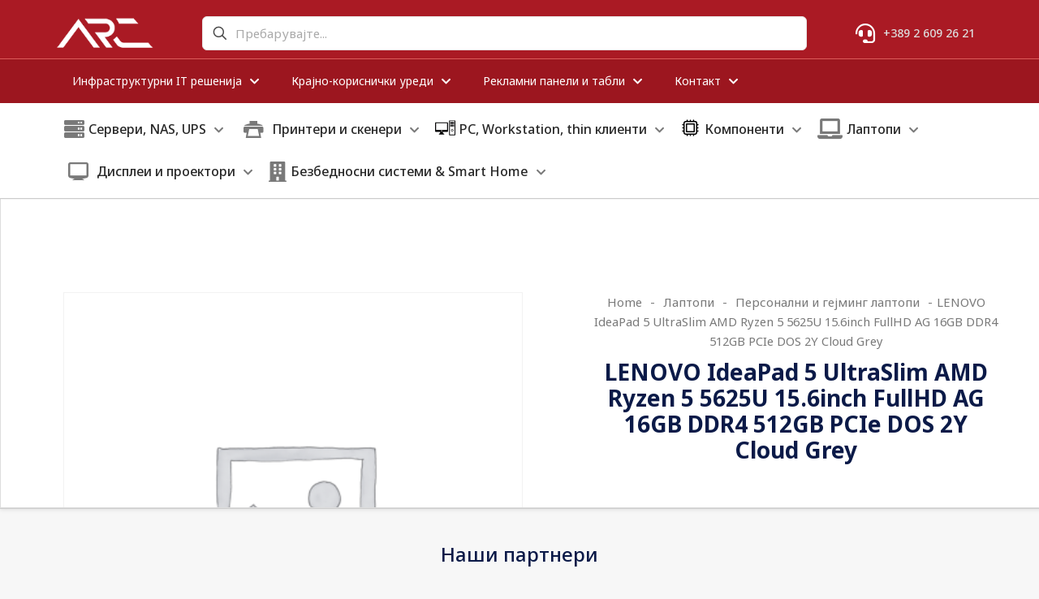

--- FILE ---
content_type: text/html; charset=UTF-8
request_url: https://www.arc.mk/product/lenovo-ideapad-5-ultraslim-amd-ryzen-5-5625u-15-6inch-fullhd-ag-16gb-ddr4-512gb-pcie-dos-2y-cloud-grey/
body_size: 39086
content:
<!DOCTYPE html>
<html lang="en-GB" class="no-js " >

<head>

<meta charset="UTF-8" />
<link rel="alternate" hreflang="en-GB" href="https://www.arc.mk/product/lenovo-ideapad-5-ultraslim-amd-ryzen-5-5625u-15-6inch-fullhd-ag-16gb-ddr4-512gb-pcie-dos-2y-cloud-grey/"/>
<script>
  (function(i,s,o,g,r,a,m){i['GoogleAnalyticsObject']=r;i[r]=i[r]||function(){
  (i[r].q=i[r].q||[]).push(arguments)},i[r].l=1*new Date();a=s.createElement(o),
  m=s.getElementsByTagName(o)[0];a.async=1;a.src=g;m.parentNode.insertBefore(a,m)
  })(window,document,'script','//www.google-analytics.com/analytics.js','ga');

  ga('create', 'UA-31305350-1', 'muffingroup.com');
  ga('send', 'pageview');

</script><title>LENOVO IdeaPad 5 UltraSlim AMD Ryzen 5 5625U 15.6inch FullHD AG 16GB DDR4 512GB PCIe DOS 2Y Cloud Grey &#8211; ARC.mk</title>
<meta name='robots' content='max-image-preview:large' />
<meta name="format-detection" content="telephone=no">
<meta name="viewport" content="width=device-width, initial-scale=1, maximum-scale=1" />
<link rel="shortcut icon" href="https://www.arc.mk/favicon.ico" type="image/x-icon" />
<meta name="theme-color" content="#ffffff" media="(prefers-color-scheme: light)">
<meta name="theme-color" content="#ffffff" media="(prefers-color-scheme: dark)">
<link rel='dns-prefetch' href='//www.googletagmanager.com' />
<link rel='dns-prefetch' href='//fonts.googleapis.com' />
<link rel="alternate" type="application/rss+xml" title="ARC.mk &raquo; Feed" href="https://www.arc.mk/feed/" />
<link rel="alternate" type="application/rss+xml" title="ARC.mk &raquo; Comments Feed" href="https://www.arc.mk/comments/feed/" />
<link rel="alternate" title="oEmbed (JSON)" type="application/json+oembed" href="https://www.arc.mk/wp-json/oembed/1.0/embed?url=https%3A%2F%2Fwww.arc.mk%2Fproduct%2Flenovo-ideapad-5-ultraslim-amd-ryzen-5-5625u-15-6inch-fullhd-ag-16gb-ddr4-512gb-pcie-dos-2y-cloud-grey%2F" />
<link rel="alternate" title="oEmbed (XML)" type="text/xml+oembed" href="https://www.arc.mk/wp-json/oembed/1.0/embed?url=https%3A%2F%2Fwww.arc.mk%2Fproduct%2Flenovo-ideapad-5-ultraslim-amd-ryzen-5-5625u-15-6inch-fullhd-ag-16gb-ddr4-512gb-pcie-dos-2y-cloud-grey%2F&#038;format=xml" />
<style id='wp-img-auto-sizes-contain-inline-css' type='text/css'>
img:is([sizes=auto i],[sizes^="auto," i]){contain-intrinsic-size:3000px 1500px}
/*# sourceURL=wp-img-auto-sizes-contain-inline-css */
</style>
<style id='wp-emoji-styles-inline-css' type='text/css'>

	img.wp-smiley, img.emoji {
		display: inline !important;
		border: none !important;
		box-shadow: none !important;
		height: 1em !important;
		width: 1em !important;
		margin: 0 0.07em !important;
		vertical-align: -0.1em !important;
		background: none !important;
		padding: 0 !important;
	}
/*# sourceURL=wp-emoji-styles-inline-css */
</style>
<style id='wp-block-library-inline-css' type='text/css'>
:root{--wp-block-synced-color:#7a00df;--wp-block-synced-color--rgb:122,0,223;--wp-bound-block-color:var(--wp-block-synced-color);--wp-editor-canvas-background:#ddd;--wp-admin-theme-color:#007cba;--wp-admin-theme-color--rgb:0,124,186;--wp-admin-theme-color-darker-10:#006ba1;--wp-admin-theme-color-darker-10--rgb:0,107,160.5;--wp-admin-theme-color-darker-20:#005a87;--wp-admin-theme-color-darker-20--rgb:0,90,135;--wp-admin-border-width-focus:2px}@media (min-resolution:192dpi){:root{--wp-admin-border-width-focus:1.5px}}.wp-element-button{cursor:pointer}:root .has-very-light-gray-background-color{background-color:#eee}:root .has-very-dark-gray-background-color{background-color:#313131}:root .has-very-light-gray-color{color:#eee}:root .has-very-dark-gray-color{color:#313131}:root .has-vivid-green-cyan-to-vivid-cyan-blue-gradient-background{background:linear-gradient(135deg,#00d084,#0693e3)}:root .has-purple-crush-gradient-background{background:linear-gradient(135deg,#34e2e4,#4721fb 50%,#ab1dfe)}:root .has-hazy-dawn-gradient-background{background:linear-gradient(135deg,#faaca8,#dad0ec)}:root .has-subdued-olive-gradient-background{background:linear-gradient(135deg,#fafae1,#67a671)}:root .has-atomic-cream-gradient-background{background:linear-gradient(135deg,#fdd79a,#004a59)}:root .has-nightshade-gradient-background{background:linear-gradient(135deg,#330968,#31cdcf)}:root .has-midnight-gradient-background{background:linear-gradient(135deg,#020381,#2874fc)}:root{--wp--preset--font-size--normal:16px;--wp--preset--font-size--huge:42px}.has-regular-font-size{font-size:1em}.has-larger-font-size{font-size:2.625em}.has-normal-font-size{font-size:var(--wp--preset--font-size--normal)}.has-huge-font-size{font-size:var(--wp--preset--font-size--huge)}.has-text-align-center{text-align:center}.has-text-align-left{text-align:left}.has-text-align-right{text-align:right}.has-fit-text{white-space:nowrap!important}#end-resizable-editor-section{display:none}.aligncenter{clear:both}.items-justified-left{justify-content:flex-start}.items-justified-center{justify-content:center}.items-justified-right{justify-content:flex-end}.items-justified-space-between{justify-content:space-between}.screen-reader-text{border:0;clip-path:inset(50%);height:1px;margin:-1px;overflow:hidden;padding:0;position:absolute;width:1px;word-wrap:normal!important}.screen-reader-text:focus{background-color:#ddd;clip-path:none;color:#444;display:block;font-size:1em;height:auto;left:5px;line-height:normal;padding:15px 23px 14px;text-decoration:none;top:5px;width:auto;z-index:100000}html :where(.has-border-color){border-style:solid}html :where([style*=border-top-color]){border-top-style:solid}html :where([style*=border-right-color]){border-right-style:solid}html :where([style*=border-bottom-color]){border-bottom-style:solid}html :where([style*=border-left-color]){border-left-style:solid}html :where([style*=border-width]){border-style:solid}html :where([style*=border-top-width]){border-top-style:solid}html :where([style*=border-right-width]){border-right-style:solid}html :where([style*=border-bottom-width]){border-bottom-style:solid}html :where([style*=border-left-width]){border-left-style:solid}html :where(img[class*=wp-image-]){height:auto;max-width:100%}:where(figure){margin:0 0 1em}html :where(.is-position-sticky){--wp-admin--admin-bar--position-offset:var(--wp-admin--admin-bar--height,0px)}@media screen and (max-width:600px){html :where(.is-position-sticky){--wp-admin--admin-bar--position-offset:0px}}

/*# sourceURL=wp-block-library-inline-css */
</style><style id='global-styles-inline-css' type='text/css'>
:root{--wp--preset--aspect-ratio--square: 1;--wp--preset--aspect-ratio--4-3: 4/3;--wp--preset--aspect-ratio--3-4: 3/4;--wp--preset--aspect-ratio--3-2: 3/2;--wp--preset--aspect-ratio--2-3: 2/3;--wp--preset--aspect-ratio--16-9: 16/9;--wp--preset--aspect-ratio--9-16: 9/16;--wp--preset--color--black: #000000;--wp--preset--color--cyan-bluish-gray: #abb8c3;--wp--preset--color--white: #ffffff;--wp--preset--color--pale-pink: #f78da7;--wp--preset--color--vivid-red: #cf2e2e;--wp--preset--color--luminous-vivid-orange: #ff6900;--wp--preset--color--luminous-vivid-amber: #fcb900;--wp--preset--color--light-green-cyan: #7bdcb5;--wp--preset--color--vivid-green-cyan: #00d084;--wp--preset--color--pale-cyan-blue: #8ed1fc;--wp--preset--color--vivid-cyan-blue: #0693e3;--wp--preset--color--vivid-purple: #9b51e0;--wp--preset--gradient--vivid-cyan-blue-to-vivid-purple: linear-gradient(135deg,rgb(6,147,227) 0%,rgb(155,81,224) 100%);--wp--preset--gradient--light-green-cyan-to-vivid-green-cyan: linear-gradient(135deg,rgb(122,220,180) 0%,rgb(0,208,130) 100%);--wp--preset--gradient--luminous-vivid-amber-to-luminous-vivid-orange: linear-gradient(135deg,rgb(252,185,0) 0%,rgb(255,105,0) 100%);--wp--preset--gradient--luminous-vivid-orange-to-vivid-red: linear-gradient(135deg,rgb(255,105,0) 0%,rgb(207,46,46) 100%);--wp--preset--gradient--very-light-gray-to-cyan-bluish-gray: linear-gradient(135deg,rgb(238,238,238) 0%,rgb(169,184,195) 100%);--wp--preset--gradient--cool-to-warm-spectrum: linear-gradient(135deg,rgb(74,234,220) 0%,rgb(151,120,209) 20%,rgb(207,42,186) 40%,rgb(238,44,130) 60%,rgb(251,105,98) 80%,rgb(254,248,76) 100%);--wp--preset--gradient--blush-light-purple: linear-gradient(135deg,rgb(255,206,236) 0%,rgb(152,150,240) 100%);--wp--preset--gradient--blush-bordeaux: linear-gradient(135deg,rgb(254,205,165) 0%,rgb(254,45,45) 50%,rgb(107,0,62) 100%);--wp--preset--gradient--luminous-dusk: linear-gradient(135deg,rgb(255,203,112) 0%,rgb(199,81,192) 50%,rgb(65,88,208) 100%);--wp--preset--gradient--pale-ocean: linear-gradient(135deg,rgb(255,245,203) 0%,rgb(182,227,212) 50%,rgb(51,167,181) 100%);--wp--preset--gradient--electric-grass: linear-gradient(135deg,rgb(202,248,128) 0%,rgb(113,206,126) 100%);--wp--preset--gradient--midnight: linear-gradient(135deg,rgb(2,3,129) 0%,rgb(40,116,252) 100%);--wp--preset--font-size--small: 13px;--wp--preset--font-size--medium: 20px;--wp--preset--font-size--large: 36px;--wp--preset--font-size--x-large: 42px;--wp--preset--spacing--20: 0.44rem;--wp--preset--spacing--30: 0.67rem;--wp--preset--spacing--40: 1rem;--wp--preset--spacing--50: 1.5rem;--wp--preset--spacing--60: 2.25rem;--wp--preset--spacing--70: 3.38rem;--wp--preset--spacing--80: 5.06rem;--wp--preset--shadow--natural: 6px 6px 9px rgba(0, 0, 0, 0.2);--wp--preset--shadow--deep: 12px 12px 50px rgba(0, 0, 0, 0.4);--wp--preset--shadow--sharp: 6px 6px 0px rgba(0, 0, 0, 0.2);--wp--preset--shadow--outlined: 6px 6px 0px -3px rgb(255, 255, 255), 6px 6px rgb(0, 0, 0);--wp--preset--shadow--crisp: 6px 6px 0px rgb(0, 0, 0);}:where(.is-layout-flex){gap: 0.5em;}:where(.is-layout-grid){gap: 0.5em;}body .is-layout-flex{display: flex;}.is-layout-flex{flex-wrap: wrap;align-items: center;}.is-layout-flex > :is(*, div){margin: 0;}body .is-layout-grid{display: grid;}.is-layout-grid > :is(*, div){margin: 0;}:where(.wp-block-columns.is-layout-flex){gap: 2em;}:where(.wp-block-columns.is-layout-grid){gap: 2em;}:where(.wp-block-post-template.is-layout-flex){gap: 1.25em;}:where(.wp-block-post-template.is-layout-grid){gap: 1.25em;}.has-black-color{color: var(--wp--preset--color--black) !important;}.has-cyan-bluish-gray-color{color: var(--wp--preset--color--cyan-bluish-gray) !important;}.has-white-color{color: var(--wp--preset--color--white) !important;}.has-pale-pink-color{color: var(--wp--preset--color--pale-pink) !important;}.has-vivid-red-color{color: var(--wp--preset--color--vivid-red) !important;}.has-luminous-vivid-orange-color{color: var(--wp--preset--color--luminous-vivid-orange) !important;}.has-luminous-vivid-amber-color{color: var(--wp--preset--color--luminous-vivid-amber) !important;}.has-light-green-cyan-color{color: var(--wp--preset--color--light-green-cyan) !important;}.has-vivid-green-cyan-color{color: var(--wp--preset--color--vivid-green-cyan) !important;}.has-pale-cyan-blue-color{color: var(--wp--preset--color--pale-cyan-blue) !important;}.has-vivid-cyan-blue-color{color: var(--wp--preset--color--vivid-cyan-blue) !important;}.has-vivid-purple-color{color: var(--wp--preset--color--vivid-purple) !important;}.has-black-background-color{background-color: var(--wp--preset--color--black) !important;}.has-cyan-bluish-gray-background-color{background-color: var(--wp--preset--color--cyan-bluish-gray) !important;}.has-white-background-color{background-color: var(--wp--preset--color--white) !important;}.has-pale-pink-background-color{background-color: var(--wp--preset--color--pale-pink) !important;}.has-vivid-red-background-color{background-color: var(--wp--preset--color--vivid-red) !important;}.has-luminous-vivid-orange-background-color{background-color: var(--wp--preset--color--luminous-vivid-orange) !important;}.has-luminous-vivid-amber-background-color{background-color: var(--wp--preset--color--luminous-vivid-amber) !important;}.has-light-green-cyan-background-color{background-color: var(--wp--preset--color--light-green-cyan) !important;}.has-vivid-green-cyan-background-color{background-color: var(--wp--preset--color--vivid-green-cyan) !important;}.has-pale-cyan-blue-background-color{background-color: var(--wp--preset--color--pale-cyan-blue) !important;}.has-vivid-cyan-blue-background-color{background-color: var(--wp--preset--color--vivid-cyan-blue) !important;}.has-vivid-purple-background-color{background-color: var(--wp--preset--color--vivid-purple) !important;}.has-black-border-color{border-color: var(--wp--preset--color--black) !important;}.has-cyan-bluish-gray-border-color{border-color: var(--wp--preset--color--cyan-bluish-gray) !important;}.has-white-border-color{border-color: var(--wp--preset--color--white) !important;}.has-pale-pink-border-color{border-color: var(--wp--preset--color--pale-pink) !important;}.has-vivid-red-border-color{border-color: var(--wp--preset--color--vivid-red) !important;}.has-luminous-vivid-orange-border-color{border-color: var(--wp--preset--color--luminous-vivid-orange) !important;}.has-luminous-vivid-amber-border-color{border-color: var(--wp--preset--color--luminous-vivid-amber) !important;}.has-light-green-cyan-border-color{border-color: var(--wp--preset--color--light-green-cyan) !important;}.has-vivid-green-cyan-border-color{border-color: var(--wp--preset--color--vivid-green-cyan) !important;}.has-pale-cyan-blue-border-color{border-color: var(--wp--preset--color--pale-cyan-blue) !important;}.has-vivid-cyan-blue-border-color{border-color: var(--wp--preset--color--vivid-cyan-blue) !important;}.has-vivid-purple-border-color{border-color: var(--wp--preset--color--vivid-purple) !important;}.has-vivid-cyan-blue-to-vivid-purple-gradient-background{background: var(--wp--preset--gradient--vivid-cyan-blue-to-vivid-purple) !important;}.has-light-green-cyan-to-vivid-green-cyan-gradient-background{background: var(--wp--preset--gradient--light-green-cyan-to-vivid-green-cyan) !important;}.has-luminous-vivid-amber-to-luminous-vivid-orange-gradient-background{background: var(--wp--preset--gradient--luminous-vivid-amber-to-luminous-vivid-orange) !important;}.has-luminous-vivid-orange-to-vivid-red-gradient-background{background: var(--wp--preset--gradient--luminous-vivid-orange-to-vivid-red) !important;}.has-very-light-gray-to-cyan-bluish-gray-gradient-background{background: var(--wp--preset--gradient--very-light-gray-to-cyan-bluish-gray) !important;}.has-cool-to-warm-spectrum-gradient-background{background: var(--wp--preset--gradient--cool-to-warm-spectrum) !important;}.has-blush-light-purple-gradient-background{background: var(--wp--preset--gradient--blush-light-purple) !important;}.has-blush-bordeaux-gradient-background{background: var(--wp--preset--gradient--blush-bordeaux) !important;}.has-luminous-dusk-gradient-background{background: var(--wp--preset--gradient--luminous-dusk) !important;}.has-pale-ocean-gradient-background{background: var(--wp--preset--gradient--pale-ocean) !important;}.has-electric-grass-gradient-background{background: var(--wp--preset--gradient--electric-grass) !important;}.has-midnight-gradient-background{background: var(--wp--preset--gradient--midnight) !important;}.has-small-font-size{font-size: var(--wp--preset--font-size--small) !important;}.has-medium-font-size{font-size: var(--wp--preset--font-size--medium) !important;}.has-large-font-size{font-size: var(--wp--preset--font-size--large) !important;}.has-x-large-font-size{font-size: var(--wp--preset--font-size--x-large) !important;}
/*# sourceURL=global-styles-inline-css */
</style>

<style id='classic-theme-styles-inline-css' type='text/css'>
/*! This file is auto-generated */
.wp-block-button__link{color:#fff;background-color:#32373c;border-radius:9999px;box-shadow:none;text-decoration:none;padding:calc(.667em + 2px) calc(1.333em + 2px);font-size:1.125em}.wp-block-file__button{background:#32373c;color:#fff;text-decoration:none}
/*# sourceURL=/wp-includes/css/classic-themes.min.css */
</style>
<link rel='stylesheet' id='contact-form-7-css' href='https://www.arc.mk/wp-content/plugins/contact-form-7/includes/css/styles.css?ver=5.7.4' type='text/css' media='all' />
<link rel='stylesheet' id='photoswipe-css' href='https://www.arc.mk/wp-content/plugins/woocommerce/assets/css/photoswipe/photoswipe.min.css?ver=7.5.1' type='text/css' media='all' />
<link rel='stylesheet' id='photoswipe-default-skin-css' href='https://www.arc.mk/wp-content/plugins/woocommerce/assets/css/photoswipe/default-skin/default-skin.min.css?ver=7.5.1' type='text/css' media='all' />
<link rel='stylesheet' id='woocommerce-layout-css' href='https://www.arc.mk/wp-content/plugins/woocommerce/assets/css/woocommerce-layout.css?ver=7.5.1' type='text/css' media='all' />
<link rel='stylesheet' id='woocommerce-smallscreen-css' href='https://www.arc.mk/wp-content/plugins/woocommerce/assets/css/woocommerce-smallscreen.css?ver=7.5.1' type='text/css' media='only screen and (max-width: 768px)' />
<link rel='stylesheet' id='woocommerce-general-css' href='https://www.arc.mk/wp-content/plugins/woocommerce/assets/css/woocommerce.css?ver=7.5.1' type='text/css' media='all' />
<style id='woocommerce-inline-inline-css' type='text/css'>
.woocommerce form .form-row .required { visibility: visible; }
/*# sourceURL=woocommerce-inline-inline-css */
</style>
<link rel='stylesheet' id='mfn-be-css' href='https://www.arc.mk/wp-content/themes/betheme/css/be.min.css?ver=26.7.4' type='text/css' media='all' />
<link rel='stylesheet' id='mfn-font-awesome-css' href='https://www.arc.mk/wp-content/themes/betheme/fonts/fontawesome/fontawesome.min.css?ver=26.7.4' type='text/css' media='all' />
<link rel='stylesheet' id='mfn-responsive-css' href='https://www.arc.mk/wp-content/themes/betheme/css/responsive.min.css?ver=26.7.4' type='text/css' media='all' />
<link rel='stylesheet' id='mfn-fonts-css' href='https://fonts.googleapis.com/css?family=Noto+Sans%3A1%2C300%2C400%2C400italic%2C500%2C600%2C700%2C700italic&#038;display=swap&#038;ver=6.9' type='text/css' media='all' />
<link rel='stylesheet' id='mfn-font-button-css' href='https://fonts.googleapis.com/css?family=Plus+Jakarta+Sans%3A400%2C600&#038;display=swap&#038;ver=6.9' type='text/css' media='all' />
<link rel='stylesheet' id='mfn-woo-css' href='https://www.arc.mk/wp-content/themes/betheme/css/woocommerce.min.css?ver=26.7.4' type='text/css' media='all' />
<style id='mfn-dynamic-inline-css' type='text/css'>
html{background-color:#f7f7f7}#Wrapper,#Content,.mfn-popup .mfn-popup-content,.mfn-off-canvas-sidebar .mfn-off-canvas-content-wrapper,.mfn-cart-holder,.mfn-header-login,#Top_bar .search_wrapper,#Top_bar .top_bar_right .mfn-live-search-box,.column_livesearch .mfn-live-search-wrapper,.column_livesearch .mfn-live-search-box{background-color:#f7f7f7}body:not(.template-slider) #Header{min-height:250px}body.header-below:not(.template-slider) #Header{padding-top:250px}#Footer .widgets_wrapper{padding:70px 0}body,button,span.date_label,.timeline_items li h3 span,input[type="submit"],input[type="reset"],input[type="button"],input[type="date"],input[type="text"],input[type="password"],input[type="tel"],input[type="email"],textarea,select,.offer_li .title h3,.mfn-menu-item-megamenu{font-family:"Noto Sans",-apple-system,BlinkMacSystemFont,"Segoe UI",Roboto,Oxygen-Sans,Ubuntu,Cantarell,"Helvetica Neue",sans-serif}#menu > ul > li > a,a.action_button,#overlay-menu ul li a{font-family:"Noto Sans",-apple-system,BlinkMacSystemFont,"Segoe UI",Roboto,Oxygen-Sans,Ubuntu,Cantarell,"Helvetica Neue",sans-serif}#Subheader .title{font-family:"Noto Sans",-apple-system,BlinkMacSystemFont,"Segoe UI",Roboto,Oxygen-Sans,Ubuntu,Cantarell,"Helvetica Neue",sans-serif}h1,h2,h3,h4,.text-logo #logo{font-family:"Noto Sans",-apple-system,BlinkMacSystemFont,"Segoe UI",Roboto,Oxygen-Sans,Ubuntu,Cantarell,"Helvetica Neue",sans-serif}h5,h6{font-family:"Noto Sans",-apple-system,BlinkMacSystemFont,"Segoe UI",Roboto,Oxygen-Sans,Ubuntu,Cantarell,"Helvetica Neue",sans-serif}blockquote{font-family:"Noto Sans",-apple-system,BlinkMacSystemFont,"Segoe UI",Roboto,Oxygen-Sans,Ubuntu,Cantarell,"Helvetica Neue",sans-serif}.chart_box .chart .num,.counter .desc_wrapper .number-wrapper,.how_it_works .image .number,.pricing-box .plan-header .price,.quick_fact .number-wrapper,.woocommerce .product div.entry-summary .price{font-family:"Noto Sans",-apple-system,BlinkMacSystemFont,"Segoe UI",Roboto,Oxygen-Sans,Ubuntu,Cantarell,"Helvetica Neue",sans-serif}body,.mfn-menu-item-megamenu{font-size:16px;line-height:24px;font-weight:400;letter-spacing:0px}.big{font-size:16px;line-height:24px;font-weight:500;letter-spacing:0px}#menu > ul > li > a,a.action_button,#overlay-menu ul li a{font-size:14px;font-weight:500;letter-spacing:0px}#overlay-menu ul li a{line-height:21px}#Subheader .title{font-size:58px;line-height:65px;font-weight:700;letter-spacing:0px}h1,.text-logo #logo{font-size:58px;line-height:65px;font-weight:700;letter-spacing:0px}h2{font-size:42px;line-height:50px;font-weight:700;letter-spacing:-1px}h3,.woocommerce ul.products li.product h3,.woocommerce #customer_login h2{font-size:28px;line-height:32px;font-weight:700;letter-spacing:0px}h4,.woocommerce .woocommerce-order-details__title,.woocommerce .wc-bacs-bank-details-heading,.woocommerce .woocommerce-customer-details h2{font-size:24px;line-height:32px;font-weight:500;letter-spacing:0px}h5{font-size:20px;line-height:28px;font-weight:500;letter-spacing:0px}h6{font-size:14px;line-height:20px;font-weight:500;letter-spacing:0px}#Intro .intro-title{font-size:58px;line-height:65px;font-weight:700;letter-spacing:0px}@media only screen and (min-width:768px) and (max-width:959px){body,.mfn-menu-item-megamenu{font-size:14px;line-height:20px;font-weight:400;letter-spacing:0px}.big{font-size:14px;line-height:20px;font-weight:500;letter-spacing:0px}#menu > ul > li > a,a.action_button,#overlay-menu ul li a{font-size:13px;font-weight:500;letter-spacing:0px}#overlay-menu ul li a{line-height:19.5px}#Subheader .title{font-size:49px;line-height:55px;font-weight:700;letter-spacing:0px}h1,.text-logo #logo{font-size:49px;line-height:55px;font-weight:700;letter-spacing:0px}h2{font-size:36px;line-height:43px;font-weight:700;letter-spacing:-1px}h3,.woocommerce ul.products li.product h3,.woocommerce #customer_login h2{font-size:24px;line-height:27px;font-weight:700;letter-spacing:0px}h4,.woocommerce .woocommerce-order-details__title,.woocommerce .wc-bacs-bank-details-heading,.woocommerce .woocommerce-customer-details h2{font-size:20px;line-height:27px;font-weight:500;letter-spacing:0px}h5{font-size:17px;line-height:24px;font-weight:500;letter-spacing:0px}h6{font-size:13px;line-height:19px;font-weight:500;letter-spacing:0px}#Intro .intro-title{font-size:49px;line-height:55px;font-weight:700;letter-spacing:0px}blockquote{font-size:15px}.chart_box .chart .num{font-size:45px;line-height:45px}.counter .desc_wrapper .number-wrapper{font-size:45px;line-height:45px}.counter .desc_wrapper .title{font-size:14px;line-height:18px}.faq .question .title{font-size:14px}.fancy_heading .title{font-size:38px;line-height:38px}.offer .offer_li .desc_wrapper .title h3{font-size:32px;line-height:32px}.offer_thumb_ul li.offer_thumb_li .desc_wrapper .title h3{font-size:32px;line-height:32px}.pricing-box .plan-header h2{font-size:27px;line-height:27px}.pricing-box .plan-header .price > span{font-size:40px;line-height:40px}.pricing-box .plan-header .price sup.currency{font-size:18px;line-height:18px}.pricing-box .plan-header .price sup.period{font-size:14px;line-height:14px}.quick_fact .number-wrapper{font-size:80px;line-height:80px}.trailer_box .desc h2{font-size:27px;line-height:27px}.widget > h3{font-size:17px;line-height:20px}}@media only screen and (min-width:480px) and (max-width:767px){body,.mfn-menu-item-megamenu{font-size:13px;line-height:19px;font-weight:400;letter-spacing:0px}.big{font-size:13px;line-height:19px;font-weight:500;letter-spacing:0px}#menu > ul > li > a,a.action_button,#overlay-menu ul li a{font-size:13px;font-weight:500;letter-spacing:0px}#overlay-menu ul li a{line-height:19.5px}#Subheader .title{font-size:44px;line-height:49px;font-weight:700;letter-spacing:0px}h1,.text-logo #logo{font-size:44px;line-height:49px;font-weight:700;letter-spacing:0px}h2{font-size:32px;line-height:38px;font-weight:700;letter-spacing:-1px}h3,.woocommerce ul.products li.product h3,.woocommerce #customer_login h2{font-size:21px;line-height:24px;font-weight:700;letter-spacing:0px}h4,.woocommerce .woocommerce-order-details__title,.woocommerce .wc-bacs-bank-details-heading,.woocommerce .woocommerce-customer-details h2{font-size:18px;line-height:24px;font-weight:500;letter-spacing:0px}h5{font-size:15px;line-height:21px;font-weight:500;letter-spacing:0px}h6{font-size:13px;line-height:19px;font-weight:500;letter-spacing:0px}#Intro .intro-title{font-size:44px;line-height:49px;font-weight:700;letter-spacing:0px}blockquote{font-size:14px}.chart_box .chart .num{font-size:40px;line-height:40px}.counter .desc_wrapper .number-wrapper{font-size:40px;line-height:40px}.counter .desc_wrapper .title{font-size:13px;line-height:16px}.faq .question .title{font-size:13px}.fancy_heading .title{font-size:34px;line-height:34px}.offer .offer_li .desc_wrapper .title h3{font-size:28px;line-height:28px}.offer_thumb_ul li.offer_thumb_li .desc_wrapper .title h3{font-size:28px;line-height:28px}.pricing-box .plan-header h2{font-size:24px;line-height:24px}.pricing-box .plan-header .price > span{font-size:34px;line-height:34px}.pricing-box .plan-header .price sup.currency{font-size:16px;line-height:16px}.pricing-box .plan-header .price sup.period{font-size:13px;line-height:13px}.quick_fact .number-wrapper{font-size:70px;line-height:70px}.trailer_box .desc h2{font-size:24px;line-height:24px}.widget > h3{font-size:16px;line-height:19px}}@media only screen and (max-width:479px){body,.mfn-menu-item-megamenu{font-size:13px;line-height:19px;font-weight:400;letter-spacing:0px}.big{font-size:13px;line-height:19px;font-weight:500;letter-spacing:0px}#menu > ul > li > a,a.action_button,#overlay-menu ul li a{font-size:13px;font-weight:500;letter-spacing:0px}#overlay-menu ul li a{line-height:19.5px}#Subheader .title{font-size:35px;line-height:39px;font-weight:700;letter-spacing:0px}h1,.text-logo #logo{font-size:35px;line-height:39px;font-weight:700;letter-spacing:0px}h2{font-size:25px;line-height:30px;font-weight:700;letter-spacing:-1px}h3,.woocommerce ul.products li.product h3,.woocommerce #customer_login h2{font-size:17px;line-height:19px;font-weight:700;letter-spacing:0px}h4,.woocommerce .woocommerce-order-details__title,.woocommerce .wc-bacs-bank-details-heading,.woocommerce .woocommerce-customer-details h2{font-size:14px;line-height:19px;font-weight:500;letter-spacing:0px}h5{font-size:13px;line-height:19px;font-weight:500;letter-spacing:0px}h6{font-size:13px;line-height:19px;font-weight:500;letter-spacing:0px}#Intro .intro-title{font-size:35px;line-height:39px;font-weight:700;letter-spacing:0px}blockquote{font-size:13px}.chart_box .chart .num{font-size:35px;line-height:35px}.counter .desc_wrapper .number-wrapper{font-size:35px;line-height:35px}.counter .desc_wrapper .title{font-size:13px;line-height:26px}.faq .question .title{font-size:13px}.fancy_heading .title{font-size:30px;line-height:30px}.offer .offer_li .desc_wrapper .title h3{font-size:26px;line-height:26px}.offer_thumb_ul li.offer_thumb_li .desc_wrapper .title h3{font-size:26px;line-height:26px}.pricing-box .plan-header h2{font-size:21px;line-height:21px}.pricing-box .plan-header .price > span{font-size:32px;line-height:32px}.pricing-box .plan-header .price sup.currency{font-size:14px;line-height:14px}.pricing-box .plan-header .price sup.period{font-size:13px;line-height:13px}.quick_fact .number-wrapper{font-size:60px;line-height:60px}.trailer_box .desc h2{font-size:21px;line-height:21px}.widget > h3{font-size:15px;line-height:18px}}.with_aside .sidebar.columns{width:15%}.with_aside .sections_group{width:85%}.aside_both .sidebar.columns{width:10%}.aside_both .sidebar.sidebar-1{margin-left:-90%}.aside_both .sections_group{width:80%;margin-left:10%}@media only screen and (min-width:1240px){#Wrapper,.with_aside .content_wrapper{max-width:1200px}.section_wrapper,.container{max-width:1180px}.layout-boxed.header-boxed #Top_bar.is-sticky{max-width:1200px}}@media only screen and (max-width:767px){.section_wrapper,.container,.four.columns .widget-area{max-width:550px !important}}  .button-default .button,.button-flat .button,.button-round .button{background-color:#f7f7f7;color:#747474}.button-stroke .button{border-color:#f7f7f7;color:#747474}.button-stroke .button:hover{background-color:#f7f7f7;color:#fff}.button-default .button_theme,.button-default button,.button-default input[type="button"],.button-default input[type="reset"],.button-default input[type="submit"],.button-flat .button_theme,.button-flat button,.button-flat input[type="button"],.button-flat input[type="reset"],.button-flat input[type="submit"],.button-round .button_theme,.button-round button,.button-round input[type="button"],.button-round input[type="reset"],.button-round input[type="submit"],.woocommerce #respond input#submit,.woocommerce a.button:not(.default),.woocommerce button.button,.woocommerce input.button,.woocommerce #respond input#submit:hover,.woocommerce a.button:hover,.woocommerce button.button:hover,.woocommerce input.button:hover{color:#ffffff}.button-default #respond input#submit.alt.disabled,.button-default #respond input#submit.alt.disabled:hover,.button-default #respond input#submit.alt:disabled,.button-default #respond input#submit.alt:disabled:hover,.button-default #respond input#submit.alt:disabled[disabled],.button-default #respond input#submit.alt:disabled[disabled]:hover,.button-default a.button.alt.disabled,.button-default a.button.alt.disabled:hover,.button-default a.button.alt:disabled,.button-default a.button.alt:disabled:hover,.button-default a.button.alt:disabled[disabled],.button-default a.button.alt:disabled[disabled]:hover,.button-default button.button.alt.disabled,.button-default button.button.alt.disabled:hover,.button-default button.button.alt:disabled,.button-default button.button.alt:disabled:hover,.button-default button.button.alt:disabled[disabled],.button-default button.button.alt:disabled[disabled]:hover,.button-default input.button.alt.disabled,.button-default input.button.alt.disabled:hover,.button-default input.button.alt:disabled,.button-default input.button.alt:disabled:hover,.button-default input.button.alt:disabled[disabled],.button-default input.button.alt:disabled[disabled]:hover,.button-default #respond input#submit.alt,.button-default a.button.alt,.button-default button.button.alt,.button-default input.button.alt,.button-default #respond input#submit.alt:hover,.button-default a.button.alt:hover,.button-default button.button.alt:hover,.button-default input.button.alt:hover,.button-flat #respond input#submit.alt.disabled,.button-flat #respond input#submit.alt.disabled:hover,.button-flat #respond input#submit.alt:disabled,.button-flat #respond input#submit.alt:disabled:hover,.button-flat #respond input#submit.alt:disabled[disabled],.button-flat #respond input#submit.alt:disabled[disabled]:hover,.button-flat a.button.alt.disabled,.button-flat a.button.alt.disabled:hover,.button-flat a.button.alt:disabled,.button-flat a.button.alt:disabled:hover,.button-flat a.button.alt:disabled[disabled],.button-flat a.button.alt:disabled[disabled]:hover,.button-flat button.button.alt.disabled,.button-flat button.button.alt.disabled:hover,.button-flat button.button.alt:disabled,.button-flat button.button.alt:disabled:hover,.button-flat button.button.alt:disabled[disabled],.button-flat button.button.alt:disabled[disabled]:hover,.button-flat input.button.alt.disabled,.button-flat input.button.alt.disabled:hover,.button-flat input.button.alt:disabled,.button-flat input.button.alt:disabled:hover,.button-flat input.button.alt:disabled[disabled],.button-flat input.button.alt:disabled[disabled]:hover,.button-flat #respond input#submit.alt,.button-flat a.button.alt,.button-flat button.button.alt,.button-flat input.button.alt,.button-flat #respond input#submit.alt:hover,.button-flat a.button.alt:hover,.button-flat button.button.alt:hover,.button-flat input.button.alt:hover,.button-round #respond input#submit.alt.disabled,.button-round #respond input#submit.alt.disabled:hover,.button-round #respond input#submit.alt:disabled,.button-round #respond input#submit.alt:disabled:hover,.button-round #respond input#submit.alt:disabled[disabled],.button-round #respond input#submit.alt:disabled[disabled]:hover,.button-round a.button.alt.disabled,.button-round a.button.alt.disabled:hover,.button-round a.button.alt:disabled,.button-round a.button.alt:disabled:hover,.button-round a.button.alt:disabled[disabled],.button-round a.button.alt:disabled[disabled]:hover,.button-round button.button.alt.disabled,.button-round button.button.alt.disabled:hover,.button-round button.button.alt:disabled,.button-round button.button.alt:disabled:hover,.button-round button.button.alt:disabled[disabled],.button-round button.button.alt:disabled[disabled]:hover,.button-round input.button.alt.disabled,.button-round input.button.alt.disabled:hover,.button-round input.button.alt:disabled,.button-round input.button.alt:disabled:hover,.button-round input.button.alt:disabled[disabled],.button-round input.button.alt:disabled[disabled]:hover,.button-round #respond input#submit.alt,.button-round a.button.alt,.button-round button.button.alt,.button-round input.button.alt,.button-round #respond input#submit.alt:hover,.button-round a.button.alt:hover,.button-round button.button.alt:hover,.button-round input.button.alt:hover{background-color:#aa1a24;color:#ffffff}.button-stroke.woocommerce a.button:not(.default),.button-stroke .woocommerce a.button:not(.default),.button-stroke #respond input#submit.alt.disabled,.button-stroke #respond input#submit.alt.disabled:hover,.button-stroke #respond input#submit.alt:disabled,.button-stroke #respond input#submit.alt:disabled:hover,.button-stroke #respond input#submit.alt:disabled[disabled],.button-stroke #respond input#submit.alt:disabled[disabled]:hover,.button-stroke a.button.alt.disabled,.button-stroke a.button.alt.disabled:hover,.button-stroke a.button.alt:disabled,.button-stroke a.button.alt:disabled:hover,.button-stroke a.button.alt:disabled[disabled],.button-stroke a.button.alt:disabled[disabled]:hover,.button-stroke button.button.alt.disabled,.button-stroke button.button.alt.disabled:hover,.button-stroke button.button.alt:disabled,.button-stroke button.button.alt:disabled:hover,.button-stroke button.button.alt:disabled[disabled],.button-stroke button.button.alt:disabled[disabled]:hover,.button-stroke input.button.alt.disabled,.button-stroke input.button.alt.disabled:hover,.button-stroke input.button.alt:disabled,.button-stroke input.button.alt:disabled:hover,.button-stroke input.button.alt:disabled[disabled],.button-stroke input.button.alt:disabled[disabled]:hover,.button-stroke #respond input#submit.alt,.button-stroke a.button.alt,.button-stroke button.button.alt,.button-stroke input.button.alt{border-color:#aa1a24;background:none;color:#aa1a24}.button-stroke.woocommerce a.button:not(.default):hover,.button-stroke .woocommerce a.button:not(.default):hover,.button-stroke #respond input#submit.alt:hover,.button-stroke a.button.alt:hover,.button-stroke button.button.alt:hover,.button-stroke input.button.alt:hover,.button-stroke a.action_button:hover{background-color:#aa1a24;color:#ffffff}.action_button,.action_button:hover{background-color:#0089f7;color:#ffffff}.button-stroke a.action_button{border-color:#0089f7}.footer_button{color:#0b1a48!important;background-color:transparent;box-shadow:none!important}.footer_button:after{display:none!important}.button-custom.woocommerce .button,.button-custom .button,.button-custom .action_button,.button-custom .footer_button,.button-custom button,.button-custom button.button,.button-custom input[type="button"],.button-custom input[type="reset"],.button-custom input[type="submit"],.button-custom .woocommerce #respond input#submit,.button-custom .woocommerce a.button,.button-custom .woocommerce button.button,.button-custom .woocommerce input.button{font-family:Plus Jakarta Sans;font-size:16px;line-height:16px;font-weight:600;letter-spacing:0px;padding:16px 40px 16px 40px;border-width:0px;border-radius:8px}body.button-custom .button{color:#2a27e9;background-color:#ededff;border-color:transparent}body.button-custom .button:hover{color:#2a27e9;background-color:#dbdbff;border-color:transparent}body .button-custom .button_theme,body.button-custom .button_theme,.button-custom button,.button-custom input[type="button"],.button-custom input[type="reset"],.button-custom input[type="submit"],.button-custom .woocommerce #respond input#submit,body.button-custom.woocommerce a.button:not(.default),.button-custom .woocommerce button.button,.button-custom .woocommerce input.button,.button-custom .woocommerce a.button_theme:not(.default){color:#ffffff;background-color:#2a27e9;border-color:transparent;box-shadow:unset}body .button-custom .button_theme:hover,body.button-custom .button_theme:hover,.button-custom button:hover,.button-custom input[type="button"]:hover,.button-custom input[type="reset"]:hover,.button-custom input[type="submit"]:hover,.button-custom .woocommerce #respond input#submit:hover,body.button-custom.woocommerce a.button:not(.default):hover,.button-custom .woocommerce button.button:hover,.button-custom .woocommerce input.button:hover,.button-custom .woocommerce a.button_theme:not(.default):hover{color:#ffffff;background-color:#120fbf;border-color:transparent}body.button-custom .action_button{color:#626262;background-color:#dbdddf;border-color:transparent;box-shadow:unset}body.button-custom .action_button:hover{color:#626262;background-color:#d3d3d3;border-color:transparent}.button-custom #respond input#submit.alt.disabled,.button-custom #respond input#submit.alt.disabled:hover,.button-custom #respond input#submit.alt:disabled,.button-custom #respond input#submit.alt:disabled:hover,.button-custom #respond input#submit.alt:disabled[disabled],.button-custom #respond input#submit.alt:disabled[disabled]:hover,.button-custom a.button.alt.disabled,.button-custom a.button.alt.disabled:hover,.button-custom a.button.alt:disabled,.button-custom a.button.alt:disabled:hover,.button-custom a.button.alt:disabled[disabled],.button-custom a.button.alt:disabled[disabled]:hover,.button-custom button.button.alt.disabled,.button-custom button.button.alt.disabled:hover,.button-custom button.button.alt:disabled,.button-custom button.button.alt:disabled:hover,.button-custom button.button.alt:disabled[disabled],.button-custom button.button.alt:disabled[disabled]:hover,.button-custom input.button.alt.disabled,.button-custom input.button.alt.disabled:hover,.button-custom input.button.alt:disabled,.button-custom input.button.alt:disabled:hover,.button-custom input.button.alt:disabled[disabled],.button-custom input.button.alt:disabled[disabled]:hover,.button-custom #respond input#submit.alt,.button-custom a.button.alt,.button-custom button.button.alt,.button-custom input.button.alt{line-height:16px;padding:16px 40px 16px 40px;color:#ffffff;background-color:#2a27e9;font-family:Plus Jakarta Sans;font-size:16px;font-weight:600;letter-spacing:0px;border-width:0px;border-radius:8px}.button-custom #respond input#submit.alt:hover,.button-custom a.button.alt:hover,.button-custom button.button.alt:hover,.button-custom input.button.alt:hover,.button-custom a.action_button:hover{color:#ffffff;background-color:#120fbf}#Top_bar #logo,.header-fixed #Top_bar #logo,.header-plain #Top_bar #logo,.header-transparent #Top_bar #logo{height:60px;line-height:60px;padding:15px 0}.logo-overflow #Top_bar:not(.is-sticky) .logo{height:90px}#Top_bar .menu > li > a{padding:15px 0}.menu-highlight:not(.header-creative) #Top_bar .menu > li > a{margin:20px 0}.header-plain:not(.menu-highlight) #Top_bar .menu > li > a span:not(.description){line-height:90px}.header-fixed #Top_bar .menu > li > a{padding:30px 0}@media only screen and (max-width:767px){.mobile-header-mini #Top_bar #logo{height:50px!important;line-height:50px!important;margin:5px 0}}#Top_bar #logo img.svg{width:124px}.image_frame,.wp-caption{border-width:0px}.alert{border-radius:0px}#Top_bar .top_bar_right .top-bar-right-input input{width:200px}.mfn-live-search-box .mfn-live-search-list{max-height:300px}input[type="date"],input[type="email"],input[type="number"],input[type="password"],input[type="search"],input[type="tel"],input[type="text"],input[type="url"],select,textarea,.woocommerce .quantity input.qty{border-width:1px}.select2-container--default .select2-selection--single,.select2-dropdown,.select2-container--default.select2-container--open .select2-selection--single{border-width:1px}input[type="date"],input[type="email"],input[type="number"],input[type="password"],input[type="search"],input[type="tel"],input[type="text"],input[type="url"],select,textarea,.woocommerce .quantity input.qty{border-radius:8px}.select2-container--default .select2-selection--single,.select2-dropdown,.select2-container--default.select2-container--open .select2-selection--single{border-radius:8px}#Side_slide{right:-250px;width:250px}#Side_slide.left{left:-250px}.blog-teaser li .desc-wrapper .desc{background-position-y:-1px}@media only screen and ( max-width:767px ){}@media only screen and (min-width:1240px){body:not(.header-simple) #Top_bar #menu{display:block!important}.tr-menu #Top_bar #menu{background:none!important}#Top_bar .menu > li > ul.mfn-megamenu > li{float:left}#Top_bar .menu > li > ul.mfn-megamenu > li.mfn-megamenu-cols-1{width:100%}#Top_bar .menu > li > ul.mfn-megamenu > li.mfn-megamenu-cols-2{width:50%}#Top_bar .menu > li > ul.mfn-megamenu > li.mfn-megamenu-cols-3{width:33.33%}#Top_bar .menu > li > ul.mfn-megamenu > li.mfn-megamenu-cols-4{width:25%}#Top_bar .menu > li > ul.mfn-megamenu > li.mfn-megamenu-cols-5{width:20%}#Top_bar .menu > li > ul.mfn-megamenu > li.mfn-megamenu-cols-6{width:16.66%}#Top_bar .menu > li > ul.mfn-megamenu > li > ul{display:block!important;position:inherit;left:auto;top:auto;border-width:0 1px 0 0}#Top_bar .menu > li > ul.mfn-megamenu > li:last-child > ul{border:0}#Top_bar .menu > li > ul.mfn-megamenu > li > ul li{width:auto}#Top_bar .menu > li > ul.mfn-megamenu a.mfn-megamenu-title{text-transform:uppercase;font-weight:400;background:none}#Top_bar .menu > li > ul.mfn-megamenu a .menu-arrow{display:none}.menuo-right #Top_bar .menu > li > ul.mfn-megamenu{left:0;width:98%!important;margin:0 1%;padding:20px 0}.menuo-right #Top_bar .menu > li > ul.mfn-megamenu-bg{box-sizing:border-box}#Top_bar .menu > li > ul.mfn-megamenu-bg{padding:20px 166px 20px 20px;background-repeat:no-repeat;background-position:right bottom}.rtl #Top_bar .menu > li > ul.mfn-megamenu-bg{padding-left:166px;padding-right:20px;background-position:left bottom}#Top_bar .menu > li > ul.mfn-megamenu-bg > li{background:none}#Top_bar .menu > li > ul.mfn-megamenu-bg > li a{border:none}#Top_bar .menu > li > ul.mfn-megamenu-bg > li > ul{background:none!important;-webkit-box-shadow:0 0 0 0;-moz-box-shadow:0 0 0 0;box-shadow:0 0 0 0}.mm-vertical #Top_bar .container{position:relative}.mm-vertical #Top_bar .top_bar_left{position:static}.mm-vertical #Top_bar .menu > li ul{box-shadow:0 0 0 0 transparent!important;background-image:none}.mm-vertical #Top_bar .menu > li > ul.mfn-megamenu{padding:20px 0}.mm-vertical.header-plain #Top_bar .menu > li > ul.mfn-megamenu{width:100%!important;margin:0}.mm-vertical #Top_bar .menu > li > ul.mfn-megamenu > li{display:table-cell;float:none!important;width:10%;padding:0 15px;border-right:1px solid rgba(0,0,0,0.05)}.mm-vertical #Top_bar .menu > li > ul.mfn-megamenu > li:last-child{border-right-width:0}.mm-vertical #Top_bar .menu > li > ul.mfn-megamenu > li.hide-border{border-right-width:0}.mm-vertical #Top_bar .menu > li > ul.mfn-megamenu > li a{border-bottom-width:0;padding:9px 15px;line-height:120%}.mm-vertical #Top_bar .menu > li > ul.mfn-megamenu a.mfn-megamenu-title{font-weight:700}.rtl .mm-vertical #Top_bar .menu > li > ul.mfn-megamenu > li:first-child{border-right-width:0}.rtl .mm-vertical #Top_bar .menu > li > ul.mfn-megamenu > li:last-child{border-right-width:1px}body.header-shop #Top_bar #menu{display:flex!important}.header-shop #Top_bar.is-sticky .top_bar_row_second{display:none}.header-plain:not(.menuo-right) #Header .top_bar_left{width:auto!important}.header-stack.header-center #Top_bar #menu{display:inline-block!important}.header-simple #Top_bar #menu{display:none;height:auto;width:300px;bottom:auto;top:100%;right:1px;position:absolute;margin:0}.header-simple #Header a.responsive-menu-toggle{display:block;right:10px}.header-simple #Top_bar #menu > ul{width:100%;float:left}.header-simple #Top_bar #menu ul li{width:100%;padding-bottom:0;border-right:0;position:relative}.header-simple #Top_bar #menu ul li a{padding:0 20px;margin:0;display:block;height:auto;line-height:normal;border:none}.header-simple #Top_bar #menu ul li a:not(.menu-toggle):after{display:none}.header-simple #Top_bar #menu ul li a span{border:none;line-height:44px;display:inline;padding:0}.header-simple #Top_bar #menu ul li.submenu .menu-toggle{display:block;position:absolute;right:0;top:0;width:44px;height:44px;line-height:44px;font-size:30px;font-weight:300;text-align:center;cursor:pointer;color:#444;opacity:0.33;transform:unset}.header-simple #Top_bar #menu ul li.submenu .menu-toggle:after{content:"+";position:static}.header-simple #Top_bar #menu ul li.hover > .menu-toggle:after{content:"-"}.header-simple #Top_bar #menu ul li.hover a{border-bottom:0}.header-simple #Top_bar #menu ul.mfn-megamenu li .menu-toggle{display:none}.header-simple #Top_bar #menu ul li ul{position:relative!important;left:0!important;top:0;padding:0;margin:0!important;width:auto!important;background-image:none}.header-simple #Top_bar #menu ul li ul li{width:100%!important;display:block;padding:0}.header-simple #Top_bar #menu ul li ul li a{padding:0 20px 0 30px}.header-simple #Top_bar #menu ul li ul li a .menu-arrow{display:none}.header-simple #Top_bar #menu ul li ul li a span{padding:0}.header-simple #Top_bar #menu ul li ul li a span:after{display:none!important}.header-simple #Top_bar .menu > li > ul.mfn-megamenu a.mfn-megamenu-title{text-transform:uppercase;font-weight:400}.header-simple #Top_bar .menu > li > ul.mfn-megamenu > li > ul{display:block!important;position:inherit;left:auto;top:auto}.header-simple #Top_bar #menu ul li ul li ul{border-left:0!important;padding:0;top:0}.header-simple #Top_bar #menu ul li ul li ul li a{padding:0 20px 0 40px}.rtl.header-simple #Top_bar #menu{left:1px;right:auto}.rtl.header-simple #Top_bar a.responsive-menu-toggle{left:10px;right:auto}.rtl.header-simple #Top_bar #menu ul li.submenu .menu-toggle{left:0;right:auto}.rtl.header-simple #Top_bar #menu ul li ul{left:auto!important;right:0!important}.rtl.header-simple #Top_bar #menu ul li ul li a{padding:0 30px 0 20px}.rtl.header-simple #Top_bar #menu ul li ul li ul li a{padding:0 40px 0 20px}.menu-highlight #Top_bar .menu > li{margin:0 2px}.menu-highlight:not(.header-creative) #Top_bar .menu > li > a{padding:0;-webkit-border-radius:5px;border-radius:5px}.menu-highlight #Top_bar .menu > li > a:after{display:none}.menu-highlight #Top_bar .menu > li > a span:not(.description){line-height:50px}.menu-highlight #Top_bar .menu > li > a span.description{display:none}.menu-highlight.header-stack #Top_bar .menu > li > a{margin:10px 0!important}.menu-highlight.header-stack #Top_bar .menu > li > a span:not(.description){line-height:40px}.menu-highlight.header-simple #Top_bar #menu ul li,.menu-highlight.header-creative #Top_bar #menu ul li{margin:0}.menu-highlight.header-simple #Top_bar #menu ul li > a,.menu-highlight.header-creative #Top_bar #menu ul li > a{-webkit-border-radius:0;border-radius:0}.menu-highlight:not(.header-fixed):not(.header-simple) #Top_bar.is-sticky .menu > li > a{margin:10px 0!important;padding:5px 0!important}.menu-highlight:not(.header-fixed):not(.header-simple) #Top_bar.is-sticky .menu > li > a span{line-height:30px!important}.header-modern.menu-highlight.menuo-right .menu_wrapper{margin-right:20px}.menu-line-below #Top_bar .menu > li > a:not(.menu-toggle):after{top:auto;bottom:-4px}.menu-line-below #Top_bar.is-sticky .menu > li > a:not(.menu-toggle):after{top:auto;bottom:-4px}.menu-line-below-80 #Top_bar:not(.is-sticky) .menu > li > a:not(.menu-toggle):after{height:4px;left:10%;top:50%;margin-top:20px;width:80%}.menu-line-below-80-1 #Top_bar:not(.is-sticky) .menu > li > a:not(.menu-toggle):after{height:1px;left:10%;top:50%;margin-top:20px;width:80%}.menu-link-color #Top_bar .menu > li > a:not(.menu-toggle):after{display:none!important}.menu-arrow-top #Top_bar .menu > li > a:after{background:none repeat scroll 0 0 rgba(0,0,0,0)!important;border-color:#ccc transparent transparent;border-style:solid;border-width:7px 7px 0;display:block;height:0;left:50%;margin-left:-7px;top:0!important;width:0}.menu-arrow-top #Top_bar.is-sticky .menu > li > a:after{top:0!important}.menu-arrow-bottom #Top_bar .menu > li > a:after{background:none!important;border-color:transparent transparent #ccc;border-style:solid;border-width:0 7px 7px;display:block;height:0;left:50%;margin-left:-7px;top:auto;bottom:0;width:0}.menu-arrow-bottom #Top_bar.is-sticky .menu > li > a:after{top:auto;bottom:0}.menuo-no-borders #Top_bar .menu > li > a span{border-width:0!important}.menuo-no-borders #Header_creative #Top_bar .menu > li > a span{border-bottom-width:0}.menuo-no-borders.header-plain #Top_bar a#header_cart,.menuo-no-borders.header-plain #Top_bar a#search_button,.menuo-no-borders.header-plain #Top_bar .wpml-languages,.menuo-no-borders.header-plain #Top_bar a.action_button{border-width:0}.menuo-right #Top_bar .menu_wrapper{float:right}.menuo-right.header-stack:not(.header-center) #Top_bar .menu_wrapper{margin-right:150px}body.header-creative{padding-left:50px}body.header-creative.header-open{padding-left:250px}body.error404,body.under-construction,body.template-blank,body.under-construction.header-rtl.header-creative.header-open{padding-left:0!important;padding-right:0!important}.header-creative.footer-fixed #Footer,.header-creative.footer-sliding #Footer,.header-creative.footer-stick #Footer.is-sticky{box-sizing:border-box;padding-left:50px}.header-open.footer-fixed #Footer,.header-open.footer-sliding #Footer,.header-creative.footer-stick #Footer.is-sticky{padding-left:250px}.header-rtl.header-creative.footer-fixed #Footer,.header-rtl.header-creative.footer-sliding #Footer,.header-rtl.header-creative.footer-stick #Footer.is-sticky{padding-left:0;padding-right:50px}.header-rtl.header-open.footer-fixed #Footer,.header-rtl.header-open.footer-sliding #Footer,.header-rtl.header-creative.footer-stick #Footer.is-sticky{padding-right:250px}#Header_creative{background-color:#fff;position:fixed;width:250px;height:100%;left:-200px;top:0;z-index:9002;-webkit-box-shadow:2px 0 4px 2px rgba(0,0,0,.15);box-shadow:2px 0 4px 2px rgba(0,0,0,.15)}#Header_creative .container{width:100%}#Header_creative .creative-wrapper{opacity:0;margin-right:50px}#Header_creative a.creative-menu-toggle{display:block;width:34px;height:34px;line-height:34px;font-size:22px;text-align:center;position:absolute;top:10px;right:8px;border-radius:3px}.admin-bar #Header_creative a.creative-menu-toggle{top:42px}#Header_creative #Top_bar{position:static;width:100%}#Header_creative #Top_bar .top_bar_left{width:100%!important;float:none}#Header_creative #Top_bar .logo{float:none;text-align:center;margin:15px 0}#Header_creative #Top_bar #menu{background-color:transparent}#Header_creative #Top_bar .menu_wrapper{float:none;margin:0 0 30px}#Header_creative #Top_bar .menu > li{width:100%;float:none;position:relative}#Header_creative #Top_bar .menu > li > a{padding:0;text-align:center}#Header_creative #Top_bar .menu > li > a:after{display:none}#Header_creative #Top_bar .menu > li > a span{border-right:0;border-bottom-width:1px;line-height:38px}#Header_creative #Top_bar .menu li ul{left:100%;right:auto;top:0;box-shadow:2px 2px 2px 0 rgba(0,0,0,0.03);-webkit-box-shadow:2px 2px 2px 0 rgba(0,0,0,0.03)}#Header_creative #Top_bar .menu > li > ul.mfn-megamenu{margin:0;width:700px!important}#Header_creative #Top_bar .menu > li > ul.mfn-megamenu > li > ul{left:0}#Header_creative #Top_bar .menu li ul li a{padding-top:9px;padding-bottom:8px}#Header_creative #Top_bar .menu li ul li ul{top:0}#Header_creative #Top_bar .menu > li > a span.description{display:block;font-size:13px;line-height:28px!important;clear:both}.menuo-arrows #Top_bar .menu > li.submenu > a > span:after{content:unset!important}#Header_creative #Top_bar .top_bar_right{width:100%!important;float:left;height:auto;margin-bottom:35px;text-align:center;padding:0 20px;top:0;-webkit-box-sizing:border-box;-moz-box-sizing:border-box;box-sizing:border-box}#Header_creative #Top_bar .top_bar_right:before{content:none}#Header_creative #Top_bar .top_bar_right .top_bar_right_wrapper{flex-wrap:wrap;justify-content:center}#Header_creative #Top_bar .top_bar_right .top-bar-right-icon,#Header_creative #Top_bar .top_bar_right .wpml-languages,#Header_creative #Top_bar .top_bar_right .top-bar-right-button,#Header_creative #Top_bar .top_bar_right .top-bar-right-input{min-height:30px;margin:5px}#Header_creative #Top_bar .search_wrapper{left:100%;top:auto}#Header_creative #Top_bar .banner_wrapper{display:block;text-align:center}#Header_creative #Top_bar .banner_wrapper img{max-width:100%;height:auto;display:inline-block}#Header_creative #Action_bar{display:none;position:absolute;bottom:0;top:auto;clear:both;padding:0 20px;box-sizing:border-box}#Header_creative #Action_bar .contact_details{width:100%;text-align:center;margin-bottom:20px}#Header_creative #Action_bar .contact_details li{padding:0}#Header_creative #Action_bar .social{float:none;text-align:center;padding:5px 0 15px}#Header_creative #Action_bar .social li{margin-bottom:2px}#Header_creative #Action_bar .social-menu{float:none;text-align:center}#Header_creative #Action_bar .social-menu li{border-color:rgba(0,0,0,.1)}#Header_creative .social li a{color:rgba(0,0,0,.5)}#Header_creative .social li a:hover{color:#000}#Header_creative .creative-social{position:absolute;bottom:10px;right:0;width:50px}#Header_creative .creative-social li{display:block;float:none;width:100%;text-align:center;margin-bottom:5px}.header-creative .fixed-nav.fixed-nav-prev{margin-left:50px}.header-creative.header-open .fixed-nav.fixed-nav-prev{margin-left:250px}.menuo-last #Header_creative #Top_bar .menu li.last ul{top:auto;bottom:0}.header-open #Header_creative{left:0}.header-open #Header_creative .creative-wrapper{opacity:1;margin:0!important}.header-open #Header_creative .creative-menu-toggle,.header-open #Header_creative .creative-social{display:none}.header-open #Header_creative #Action_bar{display:block}body.header-rtl.header-creative{padding-left:0;padding-right:50px}.header-rtl #Header_creative{left:auto;right:-200px}.header-rtl #Header_creative .creative-wrapper{margin-left:50px;margin-right:0}.header-rtl #Header_creative a.creative-menu-toggle{left:8px;right:auto}.header-rtl #Header_creative .creative-social{left:0;right:auto}.header-rtl #Footer #back_to_top.sticky{right:125px}.header-rtl #popup_contact{right:70px}.header-rtl #Header_creative #Top_bar .menu li ul{left:auto;right:100%}.header-rtl #Header_creative #Top_bar .search_wrapper{left:auto;right:100%}.header-rtl .fixed-nav.fixed-nav-prev{margin-left:0!important}.header-rtl .fixed-nav.fixed-nav-next{margin-right:50px}body.header-rtl.header-creative.header-open{padding-left:0;padding-right:250px!important}.header-rtl.header-open #Header_creative{left:auto;right:0}.header-rtl.header-open #Footer #back_to_top.sticky{right:325px}.header-rtl.header-open #popup_contact{right:270px}.header-rtl.header-open .fixed-nav.fixed-nav-next{margin-right:250px}#Header_creative.active{left:-1px}.header-rtl #Header_creative.active{left:auto;right:-1px}#Header_creative.active .creative-wrapper{opacity:1;margin:0}.header-creative .vc_row[data-vc-full-width]{padding-left:50px}.header-creative.header-open .vc_row[data-vc-full-width]{padding-left:250px}.header-open .vc_parallax .vc_parallax-inner{left:auto;width:calc(100% - 250px)}.header-open.header-rtl .vc_parallax .vc_parallax-inner{left:0;right:auto}#Header_creative.scroll{height:100%;overflow-y:auto}#Header_creative.scroll:not(.dropdown) .menu li ul{display:none!important}#Header_creative.scroll #Action_bar{position:static}#Header_creative.dropdown{outline:none}#Header_creative.dropdown #Top_bar .menu_wrapper{float:left;width:100%}#Header_creative.dropdown #Top_bar #menu ul li{position:relative;float:left}#Header_creative.dropdown #Top_bar #menu ul li a:not(.menu-toggle):after{display:none}#Header_creative.dropdown #Top_bar #menu ul li a span{line-height:38px;padding:0}#Header_creative.dropdown #Top_bar #menu ul li.submenu .menu-toggle{display:block;position:absolute;right:0;top:0;width:38px;height:38px;line-height:38px;font-size:26px;font-weight:300;text-align:center;cursor:pointer;color:#444;opacity:0.33;z-index:203}#Header_creative.dropdown #Top_bar #menu ul li.submenu .menu-toggle:after{content:"+";position:static}#Header_creative.dropdown #Top_bar #menu ul li.hover > .menu-toggle:after{content:"-"}#Header_creative.dropdown #Top_bar #menu ul.sub-menu li:not(:last-of-type) a{border-bottom:0}#Header_creative.dropdown #Top_bar #menu ul.mfn-megamenu li .menu-toggle{display:none}#Header_creative.dropdown #Top_bar #menu ul li ul{position:relative!important;left:0!important;top:0;padding:0;margin-left:0!important;width:auto!important;background-image:none}#Header_creative.dropdown #Top_bar #menu ul li ul li{width:100%!important}#Header_creative.dropdown #Top_bar #menu ul li ul li a{padding:0 10px;text-align:center}#Header_creative.dropdown #Top_bar #menu ul li ul li a .menu-arrow{display:none}#Header_creative.dropdown #Top_bar #menu ul li ul li a span{padding:0}#Header_creative.dropdown #Top_bar #menu ul li ul li a span:after{display:none!important}#Header_creative.dropdown #Top_bar .menu > li > ul.mfn-megamenu a.mfn-megamenu-title{text-transform:uppercase;font-weight:400}#Header_creative.dropdown #Top_bar .menu > li > ul.mfn-megamenu > li > ul{display:block!important;position:inherit;left:auto;top:auto}#Header_creative.dropdown #Top_bar #menu ul li ul li ul{border-left:0!important;padding:0;top:0}#Header_creative{transition:left .5s ease-in-out,right .5s ease-in-out}#Header_creative .creative-wrapper{transition:opacity .5s ease-in-out,margin 0s ease-in-out .5s}#Header_creative.active .creative-wrapper{transition:opacity .5s ease-in-out,margin 0s ease-in-out}}@media only screen and (min-width:9999px){#Top_bar.is-sticky{position:fixed!important;width:100%;left:0;top:-60px;height:60px;z-index:701;background:#fff;opacity:.97;-webkit-box-shadow:0 2px 5px 0 rgba(0,0,0,0.1);-moz-box-shadow:0 2px 5px 0 rgba(0,0,0,0.1);box-shadow:0 2px 5px 0 rgba(0,0,0,0.1)}.layout-boxed.header-boxed #Top_bar.is-sticky{max-width:1240px;left:50%;-webkit-transform:translateX(-50%);transform:translateX(-50%)}#Top_bar.is-sticky .top_bar_left,#Top_bar.is-sticky .top_bar_right,#Top_bar.is-sticky .top_bar_right:before{background:none;box-shadow:unset}#Top_bar.is-sticky .logo{width:auto;margin:0 30px 0 20px;padding:0}#Top_bar.is-sticky #logo,#Top_bar.is-sticky .custom-logo-link{padding:5px 0!important;height:50px!important;line-height:50px!important}.logo-no-sticky-padding #Top_bar.is-sticky #logo{height:60px!important;line-height:60px!important}#Top_bar.is-sticky #logo img.logo-main{display:none}#Top_bar.is-sticky #logo img.logo-sticky{display:inline;max-height:35px}.logo-sticky-width-auto #Top_bar.is-sticky #logo img.logo-sticky{width:auto}#Top_bar.is-sticky .menu_wrapper{clear:none}#Top_bar.is-sticky .menu_wrapper .menu > li > a{padding:15px 0}#Top_bar.is-sticky .menu > li > a,#Top_bar.is-sticky .menu > li > a span{line-height:30px}#Top_bar.is-sticky .menu > li > a:after{top:auto;bottom:-4px}#Top_bar.is-sticky .menu > li > a span.description{display:none}#Top_bar.is-sticky .secondary_menu_wrapper,#Top_bar.is-sticky .banner_wrapper{display:none}.header-overlay #Top_bar.is-sticky{display:none}.sticky-dark #Top_bar.is-sticky,.sticky-dark #Top_bar.is-sticky #menu{background:rgba(0,0,0,.8)}.sticky-dark #Top_bar.is-sticky .menu > li:not(.current-menu-item) > a{color:#fff}.sticky-dark #Top_bar.is-sticky .top_bar_right .top-bar-right-icon{color:rgba(255,255,255,.9)}.sticky-dark #Top_bar.is-sticky .top_bar_right .top-bar-right-icon svg .path{stroke:rgba(255,255,255,.9)}.sticky-dark #Top_bar.is-sticky .wpml-languages a.active,.sticky-dark #Top_bar.is-sticky .wpml-languages ul.wpml-lang-dropdown{background:rgba(0,0,0,0.1);border-color:rgba(0,0,0,0.1)}.sticky-white #Top_bar.is-sticky,.sticky-white #Top_bar.is-sticky #menu{background:rgba(255,255,255,.8)}.sticky-white #Top_bar.is-sticky .menu > li:not(.current-menu-item) > a{color:#222}.sticky-white #Top_bar.is-sticky .top_bar_right .top-bar-right-icon{color:rgba(0,0,0,.8)}.sticky-white #Top_bar.is-sticky .top_bar_right .top-bar-right-icon svg .path{stroke:rgba(0,0,0,.8)}.sticky-white #Top_bar.is-sticky .wpml-languages a.active,.sticky-white #Top_bar.is-sticky .wpml-languages ul.wpml-lang-dropdown{background:rgba(255,255,255,0.1);border-color:rgba(0,0,0,0.1)}}@media only screen and (max-width:1239px){#Top_bar #menu{display:none;height:auto;width:300px;bottom:auto;top:100%;right:1px;position:absolute;margin:0}#Top_bar a.responsive-menu-toggle{display:block}#Top_bar #menu > ul{width:100%;float:left}#Top_bar #menu ul li{width:100%;padding-bottom:0;border-right:0;position:relative}#Top_bar #menu ul li a{padding:0 25px;margin:0;display:block;height:auto;line-height:normal;border:none}#Top_bar #menu ul li a:not(.menu-toggle):after{display:none}#Top_bar #menu ul li a span{border:none;line-height:44px;display:inline;padding:0}#Top_bar #menu ul li a span.description{margin:0 0 0 5px}#Top_bar #menu ul li.submenu .menu-toggle{display:block;position:absolute;right:15px;top:0;width:44px;height:44px;line-height:44px;font-size:30px;font-weight:300;text-align:center;cursor:pointer;color:#444;opacity:0.33;transform:unset}#Top_bar #menu ul li.submenu .menu-toggle:after{content:"+";position:static}#Top_bar #menu ul li.hover > .menu-toggle:after{content:"-"}#Top_bar #menu ul li.hover a{border-bottom:0}#Top_bar #menu ul li a span:after{display:none!important}#Top_bar #menu ul.mfn-megamenu li .menu-toggle{display:none}#Top_bar #menu ul li ul{position:relative!important;left:0!important;top:0;padding:0;margin-left:0!important;width:auto!important;background-image:none!important;box-shadow:0 0 0 0 transparent!important;-webkit-box-shadow:0 0 0 0 transparent!important}#Top_bar #menu ul li ul li{width:100%!important}#Top_bar #menu ul li ul li a{padding:0 20px 0 35px}#Top_bar #menu ul li ul li a .menu-arrow{display:none}#Top_bar #menu ul li ul li a span{padding:0}#Top_bar #menu ul li ul li a span:after{display:none!important}#Top_bar .menu > li > ul.mfn-megamenu a.mfn-megamenu-title{text-transform:uppercase;font-weight:400}#Top_bar .menu > li > ul.mfn-megamenu > li > ul{display:block!important;position:inherit;left:auto;top:auto}#Top_bar #menu ul li ul li ul{border-left:0!important;padding:0;top:0}#Top_bar #menu ul li ul li ul li a{padding:0 20px 0 45px}#Header #menu > ul > li.current-menu-item > a,#Header #menu > ul > li.current_page_item > a,#Header #menu > ul > li.current-menu-parent > a,#Header #menu > ul > li.current-page-parent > a,#Header #menu > ul > li.current-menu-ancestor > a,#Header #menu > ul > li.current_page_ancestor > a{background:rgba(0,0,0,.02)}.rtl #Top_bar #menu{left:1px;right:auto}.rtl #Top_bar a.responsive-menu-toggle{left:20px;right:auto}.rtl #Top_bar #menu ul li.submenu .menu-toggle{left:15px;right:auto;border-left:none;border-right:1px solid #eee;transform:unset}.rtl #Top_bar #menu ul li ul{left:auto!important;right:0!important}.rtl #Top_bar #menu ul li ul li a{padding:0 30px 0 20px}.rtl #Top_bar #menu ul li ul li ul li a{padding:0 40px 0 20px}.header-stack .menu_wrapper a.responsive-menu-toggle{position:static!important;margin:11px 0!important}.header-stack .menu_wrapper #menu{left:0;right:auto}.rtl.header-stack #Top_bar #menu{left:auto;right:0}.admin-bar #Header_creative{top:32px}.header-creative.layout-boxed{padding-top:85px}.header-creative.layout-full-width #Wrapper{padding-top:60px}#Header_creative{position:fixed;width:100%;left:0!important;top:0;z-index:1001}#Header_creative .creative-wrapper{display:block!important;opacity:1!important}#Header_creative .creative-menu-toggle,#Header_creative .creative-social{display:none!important;opacity:1!important}#Header_creative #Top_bar{position:static;width:100%}#Header_creative #Top_bar .one{display:flex}#Header_creative #Top_bar #logo,#Header_creative #Top_bar .custom-logo-link{height:50px;line-height:50px;padding:5px 0}#Header_creative #Top_bar #logo img.logo-sticky{max-height:40px!important}#Header_creative #logo img.logo-main{display:none}#Header_creative #logo img.logo-sticky{display:inline-block}.logo-no-sticky-padding #Header_creative #Top_bar #logo{height:60px;line-height:60px;padding:0}.logo-no-sticky-padding #Header_creative #Top_bar #logo img.logo-sticky{max-height:60px!important}#Header_creative #Action_bar{display:none}#Header_creative #Top_bar .top_bar_right:before{content:none}#Header_creative.scroll{overflow:visible!important}}body{--mfn-clients-tiles-hover:#aa1a24;--mfn-icon-box-icon:#de3540;--mfn-sliding-box-bg:#de3540;--mfn-woo-body-color:#4c4d52;--mfn-woo-heading-color:#4c4d52;--mfn-woo-themecolor:#aa1a24;--mfn-woo-bg-themecolor:#aa1a24;--mfn-woo-border-themecolor:#aa1a24}#Header_wrapper,#Intro{background-color:#13162f}#Subheader{background-color:rgba(255,255,255,1)}.header-classic #Action_bar,.header-fixed #Action_bar,.header-plain #Action_bar,.header-split #Action_bar,.header-shop #Action_bar,.header-shop-split #Action_bar,.header-stack #Action_bar{background-color:#101015}#Sliding-top{background-color:#545454}#Sliding-top a.sliding-top-control{border-right-color:#545454}#Sliding-top.st-center a.sliding-top-control,#Sliding-top.st-left a.sliding-top-control{border-top-color:#545454}#Footer{background-color:#ffffff}.grid .post-item,.masonry:not(.tiles) .post-item,.photo2 .post .post-desc-wrapper{background-color:transparent}.portfolio_group .portfolio-item .desc{background-color:transparent}.woocommerce ul.products li.product,.shop_slider .shop_slider_ul li .item_wrapper .desc{background-color:#ffffff}body,ul.timeline_items,.icon_box a .desc,.icon_box a:hover .desc,.feature_list ul li a,.list_item a,.list_item a:hover,.widget_recent_entries ul li a,.flat_box a,.flat_box a:hover,.story_box .desc,.content_slider.carousel  ul li a .title,.content_slider.flat.description ul li .desc,.content_slider.flat.description ul li a .desc,.post-nav.minimal a i{color:#4c4d52}.post-nav.minimal a svg{fill:#4c4d52}.themecolor,.opening_hours .opening_hours_wrapper li span,.fancy_heading_icon .icon_top,.fancy_heading_arrows .icon-right-dir,.fancy_heading_arrows .icon-left-dir,.fancy_heading_line .title,.button-love a.mfn-love,.format-link .post-title .icon-link,.pager-single > span,.pager-single a:hover,.widget_meta ul,.widget_pages ul,.widget_rss ul,.widget_mfn_recent_comments ul li:after,.widget_archive ul,.widget_recent_comments ul li:after,.widget_nav_menu ul,.woocommerce ul.products li.product .price,.shop_slider .shop_slider_ul li .item_wrapper .price,.woocommerce-page ul.products li.product .price,.widget_price_filter .price_label .from,.widget_price_filter .price_label .to,.woocommerce ul.product_list_widget li .quantity .amount,.woocommerce .product div.entry-summary .price,.woocommerce .product .woocommerce-variation-price .price,.woocommerce .star-rating span,#Error_404 .error_pic i,.style-simple #Filters .filters_wrapper ul li a:hover,.style-simple #Filters .filters_wrapper ul li.current-cat a,.style-simple .quick_fact .title,.mfn-cart-holder .mfn-ch-content .mfn-ch-product .woocommerce-Price-amount,.woocommerce .comment-form-rating p.stars a:before,.wishlist .wishlist-row .price,.search-results .search-item .post-product-price,.progress_icons.transparent .progress_icon.themebg{color:#aa1a24}.mfn-wish-button.loved:not(.link) .path{fill:#aa1a24;stroke:#aa1a24}.themebg,#comments .commentlist > li .reply a.comment-reply-link,#Filters .filters_wrapper ul li a:hover,#Filters .filters_wrapper ul li.current-cat a,.fixed-nav .arrow,.offer_thumb .slider_pagination a:before,.offer_thumb .slider_pagination a.selected:after,.pager .pages a:hover,.pager .pages a.active,.pager .pages span.page-numbers.current,.pager-single span:after,.portfolio_group.exposure .portfolio-item .desc-inner .line,.Recent_posts ul li .desc:after,.Recent_posts ul li .photo .c,.slider_pagination a.selected,.slider_pagination .slick-active a,.slider_pagination a.selected:after,.slider_pagination .slick-active a:after,.testimonials_slider .slider_images,.testimonials_slider .slider_images a:after,.testimonials_slider .slider_images:before,#Top_bar .header-cart-count,#Top_bar .header-wishlist-count,.mfn-footer-stickymenu ul li a .header-wishlist-count,.mfn-footer-stickymenu ul li a .header-cart-count,.widget_categories ul,.widget_mfn_menu ul li a:hover,.widget_mfn_menu ul li.current-menu-item:not(.current-menu-ancestor) > a,.widget_mfn_menu ul li.current_page_item:not(.current_page_ancestor) > a,.widget_product_categories ul,.widget_recent_entries ul li:after,.woocommerce-account table.my_account_orders .order-number a,.woocommerce-MyAccount-navigation ul li.is-active a,.style-simple .accordion .question:after,.style-simple .faq .question:after,.style-simple .icon_box .desc_wrapper .title:before,.style-simple #Filters .filters_wrapper ul li a:after,.style-simple .trailer_box:hover .desc,.tp-bullets.simplebullets.round .bullet.selected,.tp-bullets.simplebullets.round .bullet.selected:after,.tparrows.default,.tp-bullets.tp-thumbs .bullet.selected:after{background-color:#aa1a24}.Latest_news ul li .photo,.Recent_posts.blog_news ul li .photo,.style-simple .opening_hours .opening_hours_wrapper li label,.style-simple .timeline_items li:hover h3,.style-simple .timeline_items li:nth-child(even):hover h3,.style-simple .timeline_items li:hover .desc,.style-simple .timeline_items li:nth-child(even):hover,.style-simple .offer_thumb .slider_pagination a.selected{border-color:#aa1a24}a{color:#aa1a24}a:hover{color:#de3540}*::-moz-selection{background-color:#e9aeb2;color:black}*::selection{background-color:#e9aeb2;color:black}.blockquote p.author span,.counter .desc_wrapper .title,.article_box .desc_wrapper p,.team .desc_wrapper p.subtitle,.pricing-box .plan-header p.subtitle,.pricing-box .plan-header .price sup.period,.chart_box p,.fancy_heading .inside,.fancy_heading_line .slogan,.post-meta,.post-meta a,.post-footer,.post-footer a span.label,.pager .pages a,.button-love a .label,.pager-single a,#comments .commentlist > li .comment-author .says,.fixed-nav .desc .date,.filters_buttons li.label,.Recent_posts ul li a .desc .date,.widget_recent_entries ul li .post-date,.tp_recent_tweets .twitter_time,.widget_price_filter .price_label,.shop-filters .woocommerce-result-count,.woocommerce ul.product_list_widget li .quantity,.widget_shopping_cart ul.product_list_widget li dl,.product_meta .posted_in,.woocommerce .shop_table .product-name .variation > dd,.shipping-calculator-button:after,.shop_slider .shop_slider_ul li .item_wrapper .price del,.woocommerce .product .entry-summary .woocommerce-product-rating .woocommerce-review-link,.woocommerce .product.style-default .entry-summary .product_meta .tagged_as,.woocommerce .tagged_as,.wishlist .sku_wrapper,.woocommerce .column_product_rating .woocommerce-review-link,.woocommerce #reviews #comments ol.commentlist li .comment-text p.meta .woocommerce-review__verified,.woocommerce #reviews #comments ol.commentlist li .comment-text p.meta .woocommerce-review__dash,.woocommerce #reviews #comments ol.commentlist li .comment-text p.meta .woocommerce-review__published-date,.testimonials_slider .testimonials_slider_ul li .author span,.testimonials_slider .testimonials_slider_ul li .author span a,.Latest_news ul li .desc_footer,.share-simple-wrapper .icons a{color:#a8a8a8}h1,h1 a,h1 a:hover,.text-logo #logo{color:#0b1a48}h2,h2 a,h2 a:hover{color:#0b1a48}h3,h3 a,h3 a:hover{color:#0b1a48}h4,h4 a,h4 a:hover,.style-simple .sliding_box .desc_wrapper h4{color:#0b1a48}h5,h5 a,h5 a:hover{color:#0b1a48}h6,h6 a,h6 a:hover,a.content_link .title{color:#0b1a48}.woocommerce #customer_login h2{color:#0b1a48} .woocommerce .woocommerce-order-details__title,.woocommerce .wc-bacs-bank-details-heading,.woocommerce .woocommerce-customer-details h2,.woocommerce #respond .comment-reply-title,.woocommerce #reviews #comments ol.commentlist li .comment-text p.meta .woocommerce-review__author{color:#0b1a48} .dropcap,.highlight:not(.highlight_image){background-color:#2a27e9}.button-default .button_theme,.button-default button,.button-default input[type="button"],.button-default input[type="reset"],.button-default input[type="submit"],.button-flat .button_theme,.button-flat button,.button-flat input[type="button"],.button-flat input[type="reset"],.button-flat input[type="submit"],.button-round .button_theme,.button-round button,.button-round input[type="button"],.button-round input[type="reset"],.button-round input[type="submit"],.woocommerce #respond input#submit,.woocommerce a.button:not(.default),.woocommerce button.button,.woocommerce input.button,.woocommerce #respond input#submit:hover,.woocommerce a.button:not(.default):hover,.woocommerce button.button:hover,.woocommerce input.button:hover{background-color:#aa1a24}.button-stroke .button_theme,.button-stroke .button_theme .button_icon i,.button-stroke button,.button-stroke input[type="submit"],.button-stroke input[type="reset"],.button-stroke input[type="button"],.button-stroke .woocommerce #respond input#submit,.button-stroke .woocommerce a.button:not(.default),.button-stroke .woocommerce button.button,.button-stroke.woocommerce input.button{border-color:#aa1a24;color:#aa1a24}.button-stroke .button_theme:hover,.button-stroke button:hover,.button-stroke input[type="submit"]:hover,.button-stroke input[type="reset"]:hover,.button-stroke input[type="button"]:hover{background-color:#aa1a24;color:white}.button-default .single_add_to_cart_button,.button-flat .single_add_to_cart_button,.button-round .single_add_to_cart_button,.button-default .woocommerce .button:disabled,.button-flat .woocommerce .button:disabled,.button-round .woocommerce .button:disabled,.button-default .woocommerce .button.alt,.button-flat .woocommerce .button.alt,.button-round .woocommerce .button.alt{background-color:#aa1a24}.button-stroke .single_add_to_cart_button:hover,.button-stroke #place_order:hover{background-color:#aa1a24}a.mfn-link{color:#656B6F}a.mfn-link-2 span,a:hover.mfn-link-2 span:before,a.hover.mfn-link-2 span:before,a.mfn-link-5 span,a.mfn-link-8:after,a.mfn-link-8:before{background:#aa1a24}a:hover.mfn-link{color:#e38188}a.mfn-link-2 span:before,a:hover.mfn-link-4:before,a:hover.mfn-link-4:after,a.hover.mfn-link-4:before,a.hover.mfn-link-4:after,a.mfn-link-5:before,a.mfn-link-7:after,a.mfn-link-7:before{background:#de3540}a.mfn-link-6:before{border-bottom-color:#de3540}a.mfn-link svg .path{stroke:#e38188}.column_column ul,.column_column ol,.the_content_wrapper:not(.is-elementor) ul,.the_content_wrapper:not(.is-elementor) ol{color:#737E86}hr.hr_color,.hr_color hr,.hr_dots span{color:#de3540;background:#de3540}.hr_zigzag i{color:#de3540}.highlight-left:after,.highlight-right:after{background:#de3540}@media only screen and (max-width:767px){.highlight-left .wrap:first-child,.highlight-right .wrap:last-child{background:#de3540}}#Header .top_bar_left,.header-classic #Top_bar,.header-plain #Top_bar,.header-stack #Top_bar,.header-split #Top_bar,.header-shop #Top_bar,.header-shop-split #Top_bar,.header-fixed #Top_bar,.header-below #Top_bar,#Header_creative,#Top_bar #menu,.sticky-tb-color #Top_bar.is-sticky{background-color:#ffffff}#Top_bar .wpml-languages a.active,#Top_bar .wpml-languages ul.wpml-lang-dropdown{background-color:#ffffff}#Top_bar .top_bar_right:before{background-color:#e3e3e3}#Header .top_bar_right{background-color:#f5f5f5}#Top_bar .top_bar_right .top-bar-right-icon,#Top_bar .top_bar_right .top-bar-right-icon svg .path{color:#333333;stroke:#333333}#Top_bar .menu > li > a,#Top_bar #menu ul li.submenu .menu-toggle{color:#aa1a24}#Top_bar .menu > li.current-menu-item > a,#Top_bar .menu > li.current_page_item > a,#Top_bar .menu > li.current-menu-parent > a,#Top_bar .menu > li.current-page-parent > a,#Top_bar .menu > li.current-menu-ancestor > a,#Top_bar .menu > li.current-page-ancestor > a,#Top_bar .menu > li.current_page_ancestor > a,#Top_bar .menu > li.hover > a{color:#df343f}#Top_bar .menu > li a:not(.menu-toggle):after{background:#df343f}.menuo-arrows #Top_bar .menu > li.submenu > a > span:not(.description)::after{border-top-color:#aa1a24}#Top_bar .menu > li.current-menu-item.submenu > a > span:not(.description)::after,#Top_bar .menu > li.current_page_item.submenu > a > span:not(.description)::after,#Top_bar .menu > li.current-menu-parent.submenu > a > span:not(.description)::after,#Top_bar .menu > li.current-page-parent.submenu > a > span:not(.description)::after,#Top_bar .menu > li.current-menu-ancestor.submenu > a > span:not(.description)::after,#Top_bar .menu > li.current-page-ancestor.submenu > a > span:not(.description)::after,#Top_bar .menu > li.current_page_ancestor.submenu > a > span:not(.description)::after,#Top_bar .menu > li.hover.submenu > a > span:not(.description)::after{border-top-color:#df343f}.menu-highlight #Top_bar #menu > ul > li.current-menu-item > a,.menu-highlight #Top_bar #menu > ul > li.current_page_item > a,.menu-highlight #Top_bar #menu > ul > li.current-menu-parent > a,.menu-highlight #Top_bar #menu > ul > li.current-page-parent > a,.menu-highlight #Top_bar #menu > ul > li.current-menu-ancestor > a,.menu-highlight #Top_bar #menu > ul > li.current-page-ancestor > a,.menu-highlight #Top_bar #menu > ul > li.current_page_ancestor > a,.menu-highlight #Top_bar #menu > ul > li.hover > a{background:#F2F2F2}.menu-arrow-bottom #Top_bar .menu > li > a:after{border-bottom-color:#df343f}.menu-arrow-top #Top_bar .menu > li > a:after{border-top-color:#df343f}.header-plain #Top_bar .menu > li.current-menu-item > a,.header-plain #Top_bar .menu > li.current_page_item > a,.header-plain #Top_bar .menu > li.current-menu-parent > a,.header-plain #Top_bar .menu > li.current-page-parent > a,.header-plain #Top_bar .menu > li.current-menu-ancestor > a,.header-plain #Top_bar .menu > li.current-page-ancestor > a,.header-plain #Top_bar .menu > li.current_page_ancestor > a,.header-plain #Top_bar .menu > li.hover > a,.header-plain #Top_bar .wpml-languages:hover,.header-plain #Top_bar .wpml-languages ul.wpml-lang-dropdown{background:#F2F2F2;color:#df343f}.header-plain #Top_bar .top_bar_right .top-bar-right-icon:hover{background:#F2F2F2}.header-plain #Top_bar,.header-plain #Top_bar .menu > li > a span:not(.description),.header-plain #Top_bar .top_bar_right .top-bar-right-icon,.header-plain #Top_bar .top_bar_right .top-bar-right-button,.header-plain #Top_bar .top_bar_right .top-bar-right-input,.header-plain #Top_bar .wpml-languages{border-color:#f2f2f2}#Top_bar .menu > li ul{background-color:#F2F2F2}#Top_bar .menu > li ul li a{color:#5f5f5f}#Top_bar .menu > li ul li a:hover,#Top_bar .menu > li ul li.hover > a{color:#2e2e2e}.overlay-menu-toggle{color:#aa1a24 !important;background:transparent}#Overlay{background:rgba(139,18,26,0.95)}#overlay-menu ul li a,.header-overlay .overlay-menu-toggle.focus{color:#FFFFFF}#overlay-menu ul li.current-menu-item > a,#overlay-menu ul li.current_page_item > a,#overlay-menu ul li.current-menu-parent > a,#overlay-menu ul li.current-page-parent > a,#overlay-menu ul li.current-menu-ancestor > a,#overlay-menu ul li.current-page-ancestor > a,#overlay-menu ul li.current_page_ancestor > a{color:#d63842}#Top_bar .responsive-menu-toggle,#Header_creative .creative-menu-toggle,#Header_creative .responsive-menu-toggle{color:#aa1a24;background:transparent}.mfn-footer-stickymenu{background-color:#ffffff}.mfn-footer-stickymenu ul li a,.mfn-footer-stickymenu ul li a .path{color:#333333;stroke:#333333}#Side_slide{background-color:#191919;border-color:#191919}#Side_slide,#Side_slide #menu ul li.submenu .menu-toggle,#Side_slide .search-wrapper input.field,#Side_slide a:not(.action_button){color:#A6A6A6}#Side_slide .extras .extras-wrapper a svg .path{stroke:#A6A6A6}#Side_slide #menu ul li.hover > .menu-toggle,#Side_slide a.active,#Side_slide a:not(.action_button):hover{color:#FFFFFF}#Side_slide .extras .extras-wrapper a:hover svg .path{stroke:#FFFFFF}#Side_slide #menu ul li.current-menu-item > a,#Side_slide #menu ul li.current_page_item > a,#Side_slide #menu ul li.current-menu-parent > a,#Side_slide #menu ul li.current-page-parent > a,#Side_slide #menu ul li.current-menu-ancestor > a,#Side_slide #menu ul li.current-page-ancestor > a,#Side_slide #menu ul li.current_page_ancestor > a,#Side_slide #menu ul li.hover > a,#Side_slide #menu ul li:hover > a{color:#FFFFFF}#Action_bar .contact_details{color:#bbbbbb}#Action_bar .contact_details a{color:#dd3333}#Action_bar .contact_details a:hover{color:#dd3333}#Action_bar .social li a,#Header_creative .social li a,#Action_bar:not(.creative) .social-menu a{color:#bbbbbb}#Action_bar .social li a:hover,#Header_creative .social li a:hover,#Action_bar:not(.creative) .social-menu a:hover{color:#FFFFFF}#Subheader .title{color:#0B1A48}#Subheader ul.breadcrumbs li,#Subheader ul.breadcrumbs li a{color:rgba(11,26,72,0.6)}.mfn-footer,.mfn-footer .widget_recent_entries ul li a{color:#4C4D52}.mfn-footer a:not(.button,.icon_bar,.mfn-btn,.mfn-option-btn){color:#2a27e9}.mfn-footer a:not(.button,.icon_bar,.mfn-btn,.mfn-option-btn):hover{color:#120fbf}.mfn-footer h1,.mfn-footer h1 a,.mfn-footer h1 a:hover,.mfn-footer h2,.mfn-footer h2 a,.mfn-footer h2 a:hover,.mfn-footer h3,.mfn-footer h3 a,.mfn-footer h3 a:hover,.mfn-footer h4,.mfn-footer h4 a,.mfn-footer h4 a:hover,.mfn-footer h5,.mfn-footer h5 a,.mfn-footer h5 a:hover,.mfn-footer h6,.mfn-footer h6 a,.mfn-footer h6 a:hover{color:#0b1a48}.mfn-footer .themecolor,.mfn-footer .widget_meta ul,.mfn-footer .widget_pages ul,.mfn-footer .widget_rss ul,.mfn-footer .widget_mfn_recent_comments ul li:after,.mfn-footer .widget_archive ul,.mfn-footer .widget_recent_comments ul li:after,.mfn-footer .widget_nav_menu ul,.mfn-footer .widget_price_filter .price_label .from,.mfn-footer .widget_price_filter .price_label .to,.mfn-footer .star-rating span{color:#2a27e9}.mfn-footer .themebg,.mfn-footer .widget_categories ul,.mfn-footer .Recent_posts ul li .desc:after,.mfn-footer .Recent_posts ul li .photo .c,.mfn-footer .widget_recent_entries ul li:after,.mfn-footer .widget_mfn_menu ul li a:hover,.mfn-footer .widget_product_categories ul{background-color:#2a27e9}.mfn-footer .Recent_posts ul li a .desc .date,.mfn-footer .widget_recent_entries ul li .post-date,.mfn-footer .tp_recent_tweets .twitter_time,.mfn-footer .widget_price_filter .price_label,.mfn-footer .shop-filters .woocommerce-result-count,.mfn-footer ul.product_list_widget li .quantity,.mfn-footer .widget_shopping_cart ul.product_list_widget li dl{color:#a8a8a8}.mfn-footer .footer_copy .social li a,.mfn-footer .footer_copy .social-menu a{color:#0b1a48}.mfn-footer .footer_copy .social li a:hover,.mfn-footer .footer_copy .social-menu a:hover{color:#2a27e9}.mfn-footer .footer_copy{border-top-color:rgba(255,255,255,0.1)}#Sliding-top,#Sliding-top .widget_recent_entries ul li a{color:#cccccc}#Sliding-top a{color:#006edf}#Sliding-top a:hover{color:#0089f7}#Sliding-top h1,#Sliding-top h1 a,#Sliding-top h1 a:hover,#Sliding-top h2,#Sliding-top h2 a,#Sliding-top h2 a:hover,#Sliding-top h3,#Sliding-top h3 a,#Sliding-top h3 a:hover,#Sliding-top h4,#Sliding-top h4 a,#Sliding-top h4 a:hover,#Sliding-top h5,#Sliding-top h5 a,#Sliding-top h5 a:hover,#Sliding-top h6,#Sliding-top h6 a,#Sliding-top h6 a:hover{color:#ffffff}#Sliding-top .themecolor,#Sliding-top .widget_meta ul,#Sliding-top .widget_pages ul,#Sliding-top .widget_rss ul,#Sliding-top .widget_mfn_recent_comments ul li:after,#Sliding-top .widget_archive ul,#Sliding-top .widget_recent_comments ul li:after,#Sliding-top .widget_nav_menu ul,#Sliding-top .widget_price_filter .price_label .from,#Sliding-top .widget_price_filter .price_label .to,#Sliding-top .star-rating span{color:#0089F7}#Sliding-top .themebg,#Sliding-top .widget_categories ul,#Sliding-top .Recent_posts ul li .desc:after,#Sliding-top .Recent_posts ul li .photo .c,#Sliding-top .widget_recent_entries ul li:after,#Sliding-top .widget_mfn_menu ul li a:hover,#Sliding-top .widget_product_categories ul{background-color:#0089F7}#Sliding-top .Recent_posts ul li a .desc .date,#Sliding-top .widget_recent_entries ul li .post-date,#Sliding-top .tp_recent_tweets .twitter_time,#Sliding-top .widget_price_filter .price_label,#Sliding-top .shop-filters .woocommerce-result-count,#Sliding-top ul.product_list_widget li .quantity,#Sliding-top .widget_shopping_cart ul.product_list_widget li dl{color:#a8a8a8}blockquote,blockquote a,blockquote a:hover{color:#444444}.portfolio_group.masonry-hover .portfolio-item .masonry-hover-wrapper .hover-desc,.masonry.tiles .post-item .post-desc-wrapper .post-desc .post-title:after,.masonry.tiles .post-item.no-img,.masonry.tiles .post-item.format-quote,.blog-teaser li .desc-wrapper .desc .post-title:after,.blog-teaser li.no-img,.blog-teaser li.format-quote{background:#ffffff}.image_frame .image_wrapper .image_links a{background:#ffffff;color:#0b1a48;border-color:#ffffff}.image_frame .image_wrapper .image_links a.loading:after{border-color:#0b1a48}.image_frame .image_wrapper .image_links a .path{stroke:#0b1a48}.image_frame .image_wrapper .image_links a.mfn-wish-button.loved .path{fill:#0b1a48;stroke:#0b1a48}.image_frame .image_wrapper .image_links a.mfn-wish-button.loved:hover .path{fill:#2A27E9;stroke:#2A27E9}.image_frame .image_wrapper .image_links a:hover{background:#ffffff;color:#2A27E9;border-color:#ffffff}.image_frame .image_wrapper .image_links a:hover .path{stroke:#2A27E9}.image_frame{border-color:#f8f8f8}.image_frame .image_wrapper .mask::after{background:rgba(0,0,0,0.15)}.counter .icon_wrapper i{color:#de3540}.quick_fact .number-wrapper .number{color:#de3540}.progress_bars .bars_list li .bar .progress{background-color:#de3540}a:hover.icon_bar{color:#de3540 !important}a.content_link,a:hover.content_link{color:#de3540}a.content_link:before{border-bottom-color:#de3540}a.content_link:after{border-color:#de3540}.mcb-item-contact_box-inner,.mcb-item-info_box-inner,.column_column .get_in_touch,.google-map-contact-wrapper{background-color:#de3540}.google-map-contact-wrapper .get_in_touch:after{border-top-color:#de3540}.timeline_items li h3:before,.timeline_items:after,.timeline .post-item:before{border-color:#aa1a24}.how_it_works .image_wrapper .number{background:#aa1a24}.trailer_box .desc .subtitle,.trailer_box.plain .desc .line{background-color:#de3540}.trailer_box.plain .desc .subtitle{color:#de3540}.icon_box .icon_wrapper,.icon_box a .icon_wrapper,.style-simple .icon_box:hover .icon_wrapper{color:#de3540}.icon_box:hover .icon_wrapper:before,.icon_box a:hover .icon_wrapper:before{background-color:#de3540}.list_item.lists_1 .list_left{background-color:#de3540}.list_item .list_left{color:#de3540}.feature_list ul li .icon i{color:#de3540}.feature_list ul li:hover,.feature_list ul li:hover a{background:#de3540}.ui-tabs .ui-tabs-nav li a,.accordion .question > .title,.faq .question > .title,table th,.fake-tabs > ul li a{color:#0b1a48}.ui-tabs .ui-tabs-nav li.ui-state-active a,.accordion .question.active > .title > .acc-icon-plus,.accordion .question.active > .title > .acc-icon-minus,.accordion .question.active > .title,.faq .question.active > .title > .acc-icon-plus,.faq .question.active > .title,.fake-tabs > ul li.active a{color:#2a27e9}.ui-tabs .ui-tabs-nav li.ui-state-active a:after,.fake-tabs > ul li a:after,.fake-tabs > ul li a .number{background:#2a27e9}body.table-hover:not(.woocommerce-page) table tr:hover td{background:#aa1a24}.pricing-box .plan-header .price sup.currency,.pricing-box .plan-header .price > span{color:#de3540}.pricing-box .plan-inside ul li .yes{background:#de3540}.pricing-box-box.pricing-box-featured{background:#de3540}.alert_warning{background:#fef8ea}.alert_warning,.alert_warning a,.alert_warning a:hover,.alert_warning a.close .icon{color:#8a5b20}.alert_warning .path{stroke:#8a5b20}.alert_error{background:#fae9e8}.alert_error,.alert_error a,.alert_error a:hover,.alert_error a.close .icon{color:#962317}.alert_error .path{stroke:#962317}.alert_info{background:#efefef}.alert_info,.alert_info a,.alert_info a:hover,.alert_info a.close .icon{color:#57575b}.alert_info .path{stroke:#57575b}.alert_success{background:#eaf8ef}.alert_success,.alert_success a,.alert_success a:hover,.alert_success a.close .icon{color:#3a8b5b}.alert_success .path{stroke:#3a8b5b}input[type="date"],input[type="email"],input[type="number"],input[type="password"],input[type="search"],input[type="tel"],input[type="text"],input[type="url"],select,textarea,.woocommerce .quantity input.qty,.wp-block-search input[type="search"],.dark input[type="email"],.dark input[type="password"],.dark input[type="tel"],.dark input[type="text"],.dark select,.dark textarea{color:#686868;background-color:rgba(255,255,255,1);border-color:#E7E7E7}.wc-block-price-filter__controls input{border-color:#E7E7E7 !important}::-webkit-input-placeholder{color:#686868}::-moz-placeholder{color:#686868}:-ms-input-placeholder{color:#686868}input[type="date"]:focus,input[type="email"]:focus,input[type="number"]:focus,input[type="password"]:focus,input[type="search"]:focus,input[type="tel"]:focus,input[type="text"]:focus,input[type="url"]:focus,select:focus,textarea:focus{color:#de3540;background-color:rgba(247,247,247,1);border-color:#2A27E9}.wc-block-price-filter__controls input:focus{border-color:#2A27E9 !important} select:focus{background-color:#f7f7f7!important}:focus::-webkit-input-placeholder{color:#2a27e9}:focus::-moz-placeholder{color:#2a27e9}.select2-container--default .select2-selection--single{background-color:rgba(255,255,255,1);border-color:#E7E7E7}.select2-dropdown{background-color:#FFFFFF;border-color:#E7E7E7}.select2-container--default .select2-selection--single .select2-selection__rendered{color:#686868}.select2-container--default.select2-container--open .select2-selection--single{border-color:#E7E7E7}.select2-container--default .select2-search--dropdown .select2-search__field{color:#686868;background-color:rgba(255,255,255,1);border-color:#E7E7E7}.select2-container--default .select2-search--dropdown .select2-search__field:focus{color:#de3540;background-color:rgba(247,247,247,1) !important;border-color:#2A27E9} .select2-container--default .select2-results__option[data-selected="true"],.select2-container--default .select2-results__option--highlighted[data-selected]{background-color:#aa1a24;color:white} .woocommerce span.onsale,.shop_slider .shop_slider_ul li .item_wrapper span.onsale{background-color:#aa1a24}.woocommerce .widget_price_filter .ui-slider .ui-slider-handle{border-color:#aa1a24 !important}.woocommerce div.product div.images .woocommerce-product-gallery__wrapper .zoomImg{background-color:#f7f7f7}.mfn-wish-button .path{stroke:#333333}.mfn-wish-button:hover .path{stroke:#2a27e9}.mfn-wish-button.loved:not(.link) .path{stroke:#2a27e9;fill:#2a27e9}.woocommerce div.product div.images .woocommerce-product-gallery__trigger,.woocommerce div.product div.images .mfn-wish-button,.woocommerce .mfn-product-gallery-grid .woocommerce-product-gallery__trigger,.woocommerce .mfn-product-gallery-grid .mfn-wish-button{background-color:#ffffff}.woocommerce div.product div.images .woocommerce-product-gallery__trigger:hover,.woocommerce div.product div.images .mfn-wish-button:hover,.woocommerce .mfn-product-gallery-grid .woocommerce-product-gallery__trigger:hover,.woocommerce .mfn-product-gallery-grid .mfn-wish-button:hover{background-color:#ffffff}.woocommerce div.product div.images .woocommerce-product-gallery__trigger:before,.woocommerce .mfn-product-gallery-grid .woocommerce-product-gallery__trigger:before{border-color:#161922}.woocommerce div.product div.images .woocommerce-product-gallery__trigger:after,.woocommerce .mfn-product-gallery-grid .woocommerce-product-gallery__trigger:after{background-color:#161922}.woocommerce div.product div.images .mfn-wish-button path,.woocommerce .mfn-product-gallery-grid .mfn-wish-button path{stroke:#161922}.woocommerce div.product div.images .woocommerce-product-gallery__trigger:hover:before,.woocommerce .mfn-product-gallery-grid .woocommerce-product-gallery__trigger:hover:before{border-color:#e72727}.woocommerce div.product div.images .woocommerce-product-gallery__trigger:hover:after,.woocommerce .mfn-product-gallery-grid .woocommerce-product-gallery__trigger:hover:after{background-color:#e72727}.woocommerce div.product div.images .mfn-wish-button:hover path,.woocommerce .mfn-product-gallery-grid .mfn-wish-button:hover path{stroke:#e72727}.woocommerce div.product div.images .mfn-wish-button.loved path,.woocommerce .mfn-product-gallery-grid .mfn-wish-button.loved path{stroke:#e72727;fill:#e72727}#mfn-gdpr{background-color:#ffffff;border-radius:16px;box-shadow:0px 15px 30px 0 rgba(1,7,39,.13)}#mfn-gdpr .mfn-gdpr-content,#mfn-gdpr .mfn-gdpr-content h1,#mfn-gdpr .mfn-gdpr-content h2,#mfn-gdpr .mfn-gdpr-content h3,#mfn-gdpr .mfn-gdpr-content h4,#mfn-gdpr .mfn-gdpr-content h5,#mfn-gdpr .mfn-gdpr-content h6,#mfn-gdpr .mfn-gdpr-content ol,#mfn-gdpr .mfn-gdpr-content ul{color:#4c4d52}#mfn-gdpr .mfn-gdpr-content a,#mfn-gdpr a.mfn-gdpr-readmore{color:#4c4d52}#mfn-gdpr .mfn-gdpr-content a:hover,#mfn-gdpr a.mfn-gdpr-readmore:hover{color:#2a27e9}#mfn-gdpr .mfn-gdpr-button{background-color:#2a27e9;color:#ffffff;border-color:transparent}#mfn-gdpr .mfn-gdpr-button:hover{background-color:#120fbf;color:#ffffff;border-color:transparent}@media only screen and ( min-width:768px ){.header-semi #Top_bar:not(.is-sticky){background-color:rgba(255,255,255,0.8)}}@media only screen and ( max-width:767px ){#Top_bar{background-color:#ffffff !important}#Action_bar{background-color:#FFFFFF !important}#Action_bar .contact_details{color:#222222}#Action_bar .contact_details a{color:#2a27e9}#Action_bar .contact_details a:hover{color:#120fbf}#Action_bar .social li a,#Action_bar .social-menu a{color:#bbbbbb!important}#Action_bar .social li a:hover,#Action_bar .social-menu a:hover{color:#777777!important}}
form input.display-none{display:none!important}
/* Local Header Style 262 */
.mcb-section-zf4s3gw2d .mcb-section-inner-zf4s3gw2d{align-items:center;}.mcb-section-zf4s3gw2d{background-color:#FFB300;padding-top:10px;padding-bottom:10px;padding-right:5%;padding-left:5%;}.mcb-section .mcb-wrap-8dhm683a{flex-grow:1;}.mcb-section .mcb-wrap-8dhm683a .mcb-wrap-inner-8dhm683a{align-items:center;}.mcb-section .mcb-wrap .mcb-item-r9yfpymgq .mcb-column-inner-r9yfpymgq{text-align:center;}.mcb-section-rirlh2lf .mcb-section-inner-rirlh2lf{align-items:center;}.mcb-section-rirlh2lf{background-color:#AA1A24;}.mcb-section .mcb-wrap-htuidcfqm{flex-grow:1;}.mcb-section .mcb-wrap-htuidcfqm .mcb-wrap-inner-htuidcfqm{align-items:center;}.mcb-section .mcb-wrap .mcb-item-bec61xdp .logo-wrapper{align-items:center;}.mcb-section .mcb-wrap .mcb-item-bec61xdp{flex:0 0 250px;max-width:250px;}.mcb-section .mcb-wrap-ay6u6yf5h{flex-grow:1;}.mcb-section .mcb-wrap-ay6u6yf5h .mcb-wrap-inner-ay6u6yf5h{align-items:center;}.mcb-section .mcb-wrap .mcb-item-k2uh8dxxj .mfn-header-tmpl-menu-sidebar .mfn-header-tmpl-menu-sidebar-wrapper{align-items:center;}.mcb-section .mcb-wrap .mcb-item-k2uh8dxxj .mfn-header-tmpl-menu-sidebar .mfn-close-icon{font-size:20px;}.mcb-section .mcb-wrap .mcb-item-k2uh8dxxj .icon-wrapper i{color:#FFFFFF;}.mcb-section .mcb-wrap .mcb-item-i3nh1zsd .mfn-icon-box .icon-wrapper .header-cart-count,.mcb-section .mcb-wrap .mcb-item-i3nh1zsd .mfn-icon-box .icon-wrapper .header-wishlist-count{top:-9px;right:-11px;background-color:#2F38BF;color:#FFFFFF;}.mcb-section .mcb-wrap .mcb-item-i3nh1zsd .icon-wrapper{--mfn-header-icon-color:#FFFFFF;}.mcb-section .mcb-wrap .mcb-item-i3nh1zsd .mfn-icon-box .desc-wrapper{color:#FFFFFF;}.mcb-section .mcb-wrap .mcb-item-i3nh1zsd .mfn-icon-box:hover .desc-wrapper{color:#2A27E9;}.mcb-section .mcb-wrap .mcb-item-i3nh1zsd .mfn-icon-box .icon-wrapper{--mfn-header-menu-icon-size:24px;}.mcb-section .mcb-wrap .mcb-item-i3nh1zsd .mcb-column-inner-i3nh1zsd{margin-right:15px;}.mcb-section .mcb-wrap .mcb-item-i3nh1zsd .desc-wrapper{font-size:14px;line-height:22px;font-weight:500;}.mcb-section-cs5g1clq8 .mcb-section-inner-cs5g1clq8{align-items:center;}.mcb-section-cs5g1clq8{background-color:#9C161F;padding-top:10px;padding-bottom:10px;padding-right:5%;padding-left:5%;border-style:solid;border-width:1px 0px 0px 0px;border-color:#DD5B5B;}.mcb-section .mcb-wrap-8swzcljuo{flex-grow:1;}.mcb-section .mcb-wrap-8swzcljuo .mcb-wrap-inner-8swzcljuo{align-items:center;}.mcb-section .mcb-wrap .mcb-item-fevbbz3jb .mfn-header-menu{justify-content:flex-start;}.mcb-section .mcb-wrap .mcb-item-fevbbz3jb .mfn-header-menu > li.mfn-menu-li > a.mfn-menu-link{color:#FFFFFF;font-size:14px;line-height:18px;font-weight:400;}.mcb-section .mcb-wrap .mcb-item-fevbbz3jb .mfn-header-menu > li.mfn-menu-li:hover > a.mfn-menu-link{color:#C4C4C4;}.mcb-section .mcb-wrap .mcb-item-fevbbz3jb .mfn-header-menu > li.current-menu-item.mfn-menu-li > a.mfn-menu-link{color:#2F38BF;}.mcb-section .mcb-wrap .mcb-item-fevbbz3jb .mfn-header-menu li.mfn-menu-li ul.mfn-submenu li.mfn-menu-li a.mfn-menu-link{font-size:14px;line-height:18px;font-weight:400;}.mcb-section .mcb-wrap .mcb-item-fevbbz3jb .mfn-header-menu > li.mfn-menu-li{flex-grow:unset;}.mcb-section .mcb-wrap .mcb-item-fevbbz3jb .mfn-header-menu .mfn-menu-item-icon > i{color:#FFFFFF;}.mcb-section-5epszan7c .mcb-section-inner-5epszan7c{align-items:center;}.mcb-section-5epszan7c{padding-top:10px;padding-bottom:2px;padding-right:5%;padding-left:5%;background-color:#FFFFFF;border-style:solid;box-shadow: 0px 1px 2px 0px rgba(0,0,0,0.12);}.mcb-section .mcb-wrap-klk1wvll5{flex-grow:1;}.mcb-section .mcb-wrap-klk1wvll5 .mcb-wrap-inner-klk1wvll5{align-items:center;}.mcb-section .mcb-wrap .mcb-item-rp0f28dmp .mfn-header-menu{justify-content:flex-start;}.mcb-section .mcb-wrap .mcb-item-rp0f28dmp .mfn-header-menu > li.mfn-menu-li{flex-grow:unset;--mfn-header-menu-animation-color:#AA1A24;}.mcb-section .mcb-wrap .mcb-item-rp0f28dmp .mfn-header-menu > li.mfn-menu-li > a.mfn-menu-link .mfn-menu-subicon i{color:#797979;}.mcb-section .mcb-wrap .mcb-item-rp0f28dmp .mfn-header-menu li.mfn-menu-li ul.mfn-submenu li.mfn-menu-li a.mfn-menu-link{color:#AA1A24;font-size:16px;font-weight:500;}.mcb-section .mcb-wrap .mcb-item-rp0f28dmp .mfn-header-menu li.mfn-menu-li ul.mfn-submenu li.mfn-menu-li .mfn-menu-item-icon > i{color:#AA1A24;}.mcb-section .mcb-wrap .mcb-item-rp0f28dmp .mfn-header-menu li.mfn-menu-li ul.mfn-submenu > li.mfn-menu-li > a.mfn-menu-link .mfn-menu-subicon i{color:#0B1A48;}.mcb-section .mcb-wrap .mcb-item-rp0f28dmp .mfn-header-menu li.mfn-menu-li ul.mfn-submenu > li.mfn-menu-li > a.mfn-menu-link:hover .mfn-menu-subicon i{color:#243D88;}.mcb-section .mcb-wrap .mcb-item-rp0f28dmp .mfn-header-menu li.mfn-menu-li ul.mfn-submenu > li.current-menu-item.mfn-menu-li > a.mfn-menu-link .mfn-menu-subicon i{color:#243D88;}.mcb-section .mcb-wrap .mcb-item-rp0f28dmp .mfn-header-menu li.mfn-menu-li ul.mfn-submenu li.mfn-menu-li:hover > a.mfn-menu-link > .mfn-menu-item-icon > i{color:#243D88;}.mcb-section .mcb-wrap .mcb-item-rp0f28dmp .mfn-header-menu li.mfn-menu-li ul.mfn-submenu > li.current-menu-item.mfn-menu-li > a.mfn-menu-link > .mfn-menu-item-icon i{color:#243D88;}.mcb-section .mcb-wrap .mcb-item-rp0f28dmp .mfn-header-menu li.mfn-menu-li ul.mfn-submenu li.mfn-menu-li a.mfn-menu-link:hover{color:#243D88;}.mcb-section .mcb-wrap .mcb-item-rp0f28dmp .mfn-header-menu > li.current-menu-item.mfn-menu-li > a.mfn-menu-link{color:#2A27E9;}.mcb-section .mcb-wrap .mcb-item-rp0f28dmp .mfn-header-menu > li.mfn-menu-li > a.mfn-menu-link{font-size:16px;font-weight:500;line-height:16px;padding-right:10px;padding-left:10px;padding-bottom:18px;color:#313131;}.mcb-section .mcb-wrap .mcb-item-rp0f28dmp .mcb-column-inner-rp0f28dmp{border-style:solid;}.mcb-section .mcb-wrap .mcb-item-rp0f28dmp .mfn-header-menu > li.mfn-menu-li:hover > a.mfn-menu-link{color:#AA1A24;}.mcb-section .mcb-wrap .mcb-item-rp0f28dmp .mfn-header-menu > li.current-menu-item > a.mfn-menu-link{color:#AA1A24;}.mcb-section .mcb-wrap .mcb-item-rp0f28dmp .mfn-header-menu .mfn-menu-item-icon > i{color:#232323;}.mcb-section .mcb-wrap .mcb-item-rp0f28dmp .mfn-header-menu a.mfn-menu-link:hover > .mfn-menu-item-icon > i{color:#AA1A24;}.mcb-section .mcb-wrap .mcb-item-rp0f28dmp .mfn-header-menu > li.mfn-menu-li > a.mfn-menu-link:hover .mfn-menu-subicon i{color:#AA1A24;}.mcb-section .mcb-wrap .mcb-item-rp0f28dmp .mfn-header-menu > li.current-menu-item.mfn-menu-li > a.mfn-menu-link .mfn-menu-subicon i{color:#AA1A24;}.mcb-section-0wdyugni .mcb-section-inner-0wdyugni{align-items:center;}.mcb-section-0wdyugni{padding-top:10px;padding-bottom:2px;padding-right:5%;padding-left:5%;background-color:#FFFFFF;border-style:solid;box-shadow: 0px 1px 2px 0px rgba(0,0,0,0.12);}.mcb-section .mcb-wrap-s24js8b9v{flex-grow:1;}.mcb-section .mcb-wrap-s24js8b9v .mcb-wrap-inner-s24js8b9v{align-items:center;}.mcb-section .mcb-wrap .mcb-item-rffytcp2i .mfn-header-menu{justify-content:flex-start;}.mcb-section .mcb-wrap .mcb-item-rffytcp2i .mfn-header-menu > li.mfn-menu-li{flex-grow:unset;--mfn-header-menu-animation-color:#2A27E9;}.mcb-section .mcb-wrap .mcb-item-rffytcp2i .mfn-header-menu > li.mfn-menu-li > a.mfn-menu-link{color:#0B1A48;font-size:16px;font-weight:500;line-height:16px;padding-right:10px;padding-left:10px;padding-bottom:18px;}.mcb-section .mcb-wrap .mcb-item-rffytcp2i .mfn-header-menu .mfn-menu-item-icon > i{color:#797979;}.mcb-section .mcb-wrap .mcb-item-rffytcp2i .mfn-header-menu > li.mfn-menu-li > a.mfn-menu-link .mfn-menu-subicon i{color:#797979;}.mcb-section .mcb-wrap .mcb-item-rffytcp2i .mfn-header-menu li.mfn-menu-li ul.mfn-submenu li.mfn-menu-li a.mfn-menu-link{color:#0B1A48;font-size:16px;font-weight:500;}.mcb-section .mcb-wrap .mcb-item-rffytcp2i .mfn-header-menu li.mfn-menu-li ul.mfn-submenu li.mfn-menu-li .mfn-menu-item-icon > i{color:#0B1A48;}.mcb-section .mcb-wrap .mcb-item-rffytcp2i .mfn-header-menu li.mfn-menu-li ul.mfn-submenu > li.mfn-menu-li > a.mfn-menu-link .mfn-menu-subicon i{color:#0B1A48;}.mcb-section .mcb-wrap .mcb-item-rffytcp2i .mfn-header-menu li.mfn-menu-li ul.mfn-submenu > li.mfn-menu-li > a.mfn-menu-link:hover .mfn-menu-subicon i{color:#243D88;}.mcb-section .mcb-wrap .mcb-item-rffytcp2i .mfn-header-menu li.mfn-menu-li ul.mfn-submenu > li.current-menu-item.mfn-menu-li > a.mfn-menu-link .mfn-menu-subicon i{color:#243D88;}.mcb-section .mcb-wrap .mcb-item-rffytcp2i .mfn-header-menu li.mfn-menu-li ul.mfn-submenu li.mfn-menu-li:hover > a.mfn-menu-link > .mfn-menu-item-icon > i{color:#243D88;}.mcb-section .mcb-wrap .mcb-item-rffytcp2i .mfn-header-menu li.mfn-menu-li ul.mfn-submenu > li.current-menu-item.mfn-menu-li > a.mfn-menu-link > .mfn-menu-item-icon i{color:#243D88;}.mcb-section .mcb-wrap .mcb-item-rffytcp2i .mfn-header-menu li.mfn-menu-li ul.mfn-submenu li.mfn-menu-li a.mfn-menu-link:hover{color:#243D88;}.mcb-section .mcb-wrap .mcb-item-rffytcp2i .mfn-header-menu > li.mfn-menu-li:hover > a.mfn-menu-link{color:#2A27E9;}.mcb-section .mcb-wrap .mcb-item-rffytcp2i .mfn-header-menu > li.current-menu-item.mfn-menu-li > a.mfn-menu-link{color:#2A27E9;}.mcb-section .mcb-wrap .mcb-item-rffytcp2i .mfn-header-menu a.mfn-menu-link:hover > .mfn-menu-item-icon > i{color:#2A27E9;}.mcb-section .mcb-wrap .mcb-item-rffytcp2i .mfn-header-menu > li.current-menu-item.mfn-menu-li > a.mfn-menu-link > .mfn-menu-item-icon i{color:#2A27E9;}.mcb-section .mcb-wrap .mcb-item-rffytcp2i .mfn-header-menu > li.mfn-menu-li > a.mfn-menu-link:hover .mfn-menu-subicon i{color:#2A27E9;}.mcb-section .mcb-wrap .mcb-item-rffytcp2i .mfn-header-menu > li.current-menu-item.mfn-menu-li > a.mfn-menu-link .mfn-menu-subicon i{color:#2A27E9;}.mcb-section .mcb-wrap .mcb-item-rffytcp2i .mcb-column-inner-rffytcp2i{border-style:solid;}.mcb-section-4663fae38 .mcb-section-inner-4663fae38{align-items:center;}.mcb-section-4663fae38{background-color:#FFB300;padding-top:10px;padding-bottom:10px;padding-right:5%;padding-left:5%;}.mcb-section .mcb-wrap-309d4f612{flex-grow:1;}.mcb-section .mcb-wrap-309d4f612 .mcb-wrap-inner-309d4f612{align-items:center;}.mcb-section .mcb-wrap .mcb-item-8382f269e .mcb-column-inner-8382f269e{text-align:center;}.mcb-section-6f9f49c46 .mcb-section-inner-6f9f49c46{align-items:center;}.mcb-section-6f9f49c46{padding-bottom:10px;padding-top:20px;padding-right:5%;padding-left:5%;background-color:#AA1A24;}.mcb-section .mcb-wrap-73af841f2{flex-grow:unset;}.mcb-section .mcb-wrap-73af841f2 .mcb-wrap-inner-73af841f2{align-items:center;margin-right:50px;}.mcb-section .mcb-wrap .mcb-item-4c7278dbb .logo-wrapper{align-items:center;}.mcb-section .mcb-wrap .mcb-item-4c7278dbb{flex:0 0 130px;max-width:130px;}.mcb-section .mcb-wrap-b0c1d74be{flex-grow:1;}.mcb-section .mcb-wrap-b0c1d74be .mcb-wrap-inner-b0c1d74be{align-items:center;}.mcb-section .mcb-wrap .mcb-item-41a4cbf07{flex:0 0 100%;max-width:100%;}.mcb-section .mcb-wrap .mcb-item-41a4cbf07 form input.field{border-radius:6px 6px 6px 6px;border-width:1px 1px 1px 1px;border-color:#E7E7E7;--mfn-header-search-color:#A9A9A9;background-color:#FFFFFF;}.mcb-section .mcb-wrap .mcb-item-41a4cbf07 form input{border-style:solid;}.mcb-section .mcb-wrap .mcb-item-41a4cbf07 .search_wrapper{--mfn-header-search-icon-color:#494949;}.mcb-section .mcb-wrap .mcb-item-41a4cbf07 form input.field:focus{border-color:#BF2F2F;--mfn-header-search-color:#292727;background-color:#FFFFFF;}.mcb-section .mcb-wrap-e01d38303{flex-grow:unset;}.mcb-section .mcb-wrap-e01d38303 .mcb-wrap-inner-e01d38303{align-items:center;justify-content:space-between;flex-wrap:nowrap;margin-left:50px;}.mcb-section .mcb-wrap .mcb-item-899d65859 .mfn-icon-box .icon-wrapper .header-cart-count,.mcb-section .mcb-wrap .mcb-item-899d65859 .mfn-icon-box .icon-wrapper .header-wishlist-count{top:-9px;right:-11px;background-color:#2F38BF;color:#FFFFFF;}.mcb-section .mcb-wrap .mcb-item-899d65859 .icon-wrapper{--mfn-header-icon-color:#2F38BF;}.mcb-section .mcb-wrap .mcb-item-899d65859 .mcb-column-inner-899d65859{margin-right:15px;}.mcb-section .mcb-wrap .mcb-item-899d65859 .mfn-icon-box .icon-wrapper{--mfn-header-menu-icon-size:24px;}.mcb-section .mcb-wrap .mcb-item-899d65859 .mfn-icon-box .desc-wrapper{color:#0B1A48;}.mcb-section .mcb-wrap .mcb-item-899d65859 .mfn-icon-box:hover .desc-wrapper{color:#2A27E9;}.mcb-section .mcb-wrap .mcb-item-899d65859 .desc-wrapper{font-size:14px;line-height:22px;font-weight:500;}.mcb-section .mcb-wrap .mcb-item-7c1cff225 .mfn-icon-box .icon-wrapper .header-cart-count,.mcb-section .mcb-wrap .mcb-item-7c1cff225 .mfn-icon-box .icon-wrapper .header-wishlist-count{top:-9px;right:-11px;background-color:#2F38BF;color:#FFFFFF;}.mcb-section .mcb-wrap .mcb-item-7c1cff225 .icon-wrapper{--mfn-header-icon-color:#FFFFFF;}.mcb-section .mcb-wrap .mcb-item-7c1cff225 .mcb-column-inner-7c1cff225{margin-right:15px;}.mcb-section .mcb-wrap .mcb-item-7c1cff225 .mfn-icon-box .icon-wrapper{--mfn-header-menu-icon-size:24px;}.mcb-section .mcb-wrap .mcb-item-7c1cff225 .mfn-icon-box .desc-wrapper{color:#FFFFFF;}.mcb-section .mcb-wrap .mcb-item-7c1cff225 .mfn-icon-box:hover .desc-wrapper{color:#ED9B95;}.mcb-section .mcb-wrap .mcb-item-7c1cff225 .desc-wrapper{font-size:14px;line-height:22px;font-weight:500;}.mcb-section-3fb98ad99 .mcb-section-inner-3fb98ad99{align-items:center;}.mcb-section-3fb98ad99{background-color:#9C161F;padding-top:10px;padding-bottom:10px;padding-right:5%;padding-left:5%;border-style:solid;border-width:1px 0px 0px 0px;border-color:#DD5B5B;}.mcb-section .mcb-wrap-2a138e3cb{flex-grow:1;}.mcb-section .mcb-wrap-2a138e3cb .mcb-wrap-inner-2a138e3cb{align-items:center;}.mcb-section .mcb-wrap .mcb-item-cb8aba977 .mfn-header-menu{justify-content:flex-start;}.mcb-section .mcb-wrap .mcb-item-cb8aba977 .mfn-header-menu > li.mfn-menu-li > a.mfn-menu-link{color:#FFFFFF;font-size:14px;line-height:18px;font-weight:400;}.mcb-section .mcb-wrap .mcb-item-cb8aba977 .mfn-header-menu > li.mfn-menu-li:hover > a.mfn-menu-link{color:#C4C4C4;}.mcb-section .mcb-wrap .mcb-item-cb8aba977 .mfn-header-menu > li.current-menu-item.mfn-menu-li > a.mfn-menu-link{color:#2F38BF;}.mcb-section .mcb-wrap .mcb-item-cb8aba977 .mfn-header-menu li.mfn-menu-li ul.mfn-submenu li.mfn-menu-li a.mfn-menu-link{font-size:14px;line-height:18px;font-weight:400;}.mcb-section .mcb-wrap .mcb-item-cb8aba977 .mfn-header-menu > li.mfn-menu-li{flex-grow:unset;}.mcb-section .mcb-wrap .mcb-item-cb8aba977 .mfn-header-menu .mfn-menu-item-icon > i{color:#FFFFFF;}.mcb-section .mcb-wrap .mcb-item-cb8aba977 .mfn-header-menu > li.current-menu-item > a.mfn-menu-link{color:#CCCCCC;}.mcb-section .mcb-wrap .mcb-item-cb8aba977 .mfn-header-menu a.mfn-menu-link:hover > .mfn-menu-item-icon > i{color:#D5D5D5;}.mcb-section .mcb-wrap .mcb-item-cb8aba977 .mfn-header-menu > li.current-menu-item.mfn-menu-li > a.mfn-menu-link > .mfn-menu-item-icon i{color:#D5D5D5;}.mcb-section .mcb-wrap .mcb-item-cb8aba977 .mfn-header-menu > li.mfn-menu-li > a.mfn-menu-link:hover .mfn-menu-subicon i{color:#D1D1D1;}.mcb-section .mcb-wrap .mcb-item-cb8aba977 .mfn-header-menu > li.current-menu-item.mfn-menu-li > a.mfn-menu-link .mfn-menu-subicon i{color:#CBCBCB;}.mcb-section .mcb-wrap-5rrtdi5rg{flex-grow:1;}.mcb-section .mcb-wrap-5rrtdi5rg .mcb-wrap-inner-5rrtdi5rg{align-items:center;}.mcb-section-vwxcomcco .mcb-section-inner-vwxcomcco{align-items:center;}.mcb-section-vwxcomcco{padding-top:10px;padding-bottom:2px;padding-right:5%;padding-left:5%;background-color:#FFFFFF;border-style:solid;box-shadow: 0px 1px 2px 0px rgba(0,0,0,0.12);}.mcb-section .mcb-wrap-x8onuip1e{flex-grow:1;}.mcb-section .mcb-wrap-x8onuip1e .mcb-wrap-inner-x8onuip1e{align-items:center;}.mcb-section .mcb-wrap .mcb-item-g5zas6ihr .mfn-header-menu{justify-content:flex-start;}.mcb-section .mcb-wrap .mcb-item-g5zas6ihr .mfn-header-menu > li.mfn-menu-li{flex-grow:unset;--mfn-header-menu-animation-color:#AA1A24;}.mcb-section .mcb-wrap .mcb-item-g5zas6ihr .mfn-header-menu > li.mfn-menu-li > a.mfn-menu-link{color:#292929;font-size:16px;font-weight:500;line-height:16px;padding-right:10px;padding-left:10px;padding-bottom:18px;}.mcb-section .mcb-wrap .mcb-item-g5zas6ihr .mfn-header-menu .mfn-menu-item-icon > i{color:#797979;}.mcb-section .mcb-wrap .mcb-item-g5zas6ihr .mfn-header-menu > li.mfn-menu-li > a.mfn-menu-link .mfn-menu-subicon i{color:#797979;}.mcb-section .mcb-wrap .mcb-item-g5zas6ihr .mfn-header-menu li.mfn-menu-li ul.mfn-submenu li.mfn-menu-li a.mfn-menu-link{color:#36383D;font-size:16px;font-weight:500;}.mcb-section .mcb-wrap .mcb-item-g5zas6ihr .mfn-header-menu li.mfn-menu-li ul.mfn-submenu > li.mfn-menu-li > a.mfn-menu-link .mfn-menu-subicon i{color:#0B1A48;}.mcb-section .mcb-wrap .mcb-item-g5zas6ihr .mfn-header-menu li.mfn-menu-li ul.mfn-submenu > li.mfn-menu-li > a.mfn-menu-link:hover .mfn-menu-subicon i{color:#243D88;}.mcb-section .mcb-wrap .mcb-item-g5zas6ihr .mfn-header-menu li.mfn-menu-li ul.mfn-submenu > li.current-menu-item.mfn-menu-li > a.mfn-menu-link .mfn-menu-subicon i{color:#243D88;}.mcb-section .mcb-wrap .mcb-item-g5zas6ihr .mfn-header-menu li.mfn-menu-li ul.mfn-submenu li.mfn-menu-li:hover > a.mfn-menu-link > .mfn-menu-item-icon > i{color:#AA1A24;}.mcb-section .mcb-wrap .mcb-item-g5zas6ihr .mfn-header-menu li.mfn-menu-li ul.mfn-submenu > li.current-menu-item.mfn-menu-li > a.mfn-menu-link > .mfn-menu-item-icon i{color:#AA1A24;}.mcb-section .mcb-wrap .mcb-item-g5zas6ihr .mfn-header-menu > li.mfn-menu-li:hover > a.mfn-menu-link{color:#AA1A24;}.mcb-section .mcb-wrap .mcb-item-g5zas6ihr .mfn-header-menu > li.current-menu-item.mfn-menu-li > a.mfn-menu-link{color:#2A27E9;}.mcb-section .mcb-wrap .mcb-item-g5zas6ihr .mfn-header-menu a.mfn-menu-link:hover > .mfn-menu-item-icon > i{color:#AA1A24;}.mcb-section .mcb-wrap .mcb-item-g5zas6ihr .mfn-header-menu > li.current-menu-item.mfn-menu-li > a.mfn-menu-link > .mfn-menu-item-icon i{color:#AA1A24;}.mcb-section .mcb-wrap .mcb-item-g5zas6ihr .mfn-header-menu > li.mfn-menu-li > a.mfn-menu-link:hover .mfn-menu-subicon i{color:#AA1A24;}.mcb-section .mcb-wrap .mcb-item-g5zas6ihr .mfn-header-menu > li.current-menu-item.mfn-menu-li > a.mfn-menu-link .mfn-menu-subicon i{color:#AA1A24;}.mcb-section .mcb-wrap .mcb-item-g5zas6ihr .mcb-column-inner-g5zas6ihr{border-style:solid;}.mcb-section .mcb-wrap .mcb-item-g5zas6ihr .mfn-header-menu > li.current-menu-item > a.mfn-menu-link{color:#AA1A24;}.mcb-section .mcb-wrap .mcb-item-g5zas6ihr .mfn-header-menu li.mfn-menu-li ul.mfn-submenu li.mfn-menu-li .mfn-menu-item-icon > i{color:#36383D;}.mcb-section .mcb-wrap .mcb-item-g5zas6ihr .mfn-header-menu li.mfn-menu-li ul.mfn-submenu li.current-menu-item.mfn-menu-li > a.mfn-menu-link{color:#AA1A24;}.mcb-section .mcb-wrap .mcb-item-g5zas6ihr .mfn-header-menu li.mfn-menu-li ul.mfn-submenu li.mfn-menu-li a.mfn-menu-link:hover{color:#AA1A24;}@media(max-width: 959px){.mcb-section-zf4s3gw2d .mcb-section-inner-zf4s3gw2d{align-items:center;}.mcb-section .mcb-wrap-8dhm683a{flex-grow:1;}.mcb-section .mcb-wrap-8dhm683a .mcb-wrap-inner-8dhm683a{align-items:center;}.mcb-section-rirlh2lf .mcb-section-inner-rirlh2lf{align-items:center;}.mcb-section .mcb-wrap-htuidcfqm{flex-grow:1;}.mcb-section .mcb-wrap-htuidcfqm .mcb-wrap-inner-htuidcfqm{align-items:center;}.mcb-section .mcb-wrap .mcb-item-bec61xdp .logo-wrapper{align-items:center;}.mcb-section .mcb-wrap-ay6u6yf5h{flex-grow:1;}.mcb-section .mcb-wrap-ay6u6yf5h .mcb-wrap-inner-ay6u6yf5h{align-items:center;}.mcb-section-cs5g1clq8 .mcb-section-inner-cs5g1clq8{align-items:center;}.mcb-section .mcb-wrap-8swzcljuo{flex-grow:1;}.mcb-section .mcb-wrap-8swzcljuo .mcb-wrap-inner-8swzcljuo{align-items:center;}.mcb-section .mcb-wrap .mcb-item-fevbbz3jb .mfn-header-menu{justify-content:center;}.mcb-section .mcb-wrap .mcb-item-fevbbz3jb .mfn-header-menu > li.mfn-menu-li{flex-grow:unset;}.mcb-section-5epszan7c .mcb-section-inner-5epszan7c{align-items:center;}.mcb-section .mcb-wrap-klk1wvll5{flex-grow:1;}.mcb-section .mcb-wrap-klk1wvll5 .mcb-wrap-inner-klk1wvll5{align-items:center;}.mcb-section .mcb-wrap .mcb-item-rp0f28dmp .mfn-header-menu{justify-content:center;}.mcb-section-0wdyugni .mcb-section-inner-0wdyugni{align-items:center;}.mcb-section .mcb-wrap-s24js8b9v{flex-grow:1;}.mcb-section .mcb-wrap-s24js8b9v .mcb-wrap-inner-s24js8b9v{align-items:center;}.mcb-section .mcb-wrap .mcb-item-rffytcp2i .mfn-header-menu{justify-content:center;}.mcb-section-4663fae38 .mcb-section-inner-4663fae38{align-items:center;}.mcb-section .mcb-wrap-309d4f612{flex-grow:1;}.mcb-section .mcb-wrap-309d4f612 .mcb-wrap-inner-309d4f612{align-items:center;}.mcb-section-6f9f49c46 .mcb-section-inner-6f9f49c46{align-items:center;}.mcb-section-6f9f49c46{padding-bottom:20px;}.mcb-section .mcb-wrap-73af841f2{flex-grow:unset;}.mcb-section .mcb-wrap-73af841f2 .mcb-wrap-inner-73af841f2{align-items:center;}.mcb-section .mcb-wrap .mcb-item-4c7278dbb .logo-wrapper{align-items:center;}.mcb-section .mcb-wrap-b0c1d74be{flex-grow:1;}.mcb-section .mcb-wrap-b0c1d74be .mcb-wrap-inner-b0c1d74be{align-items:center;}.mcb-section .mcb-wrap-e01d38303{flex-grow:1;}.mcb-section .mcb-wrap-e01d38303 .mcb-wrap-inner-e01d38303{align-items:center;margin-left:0px;justify-content:flex-end;}.mcb-section-3fb98ad99 .mcb-section-inner-3fb98ad99{align-items:center;}.mcb-section .mcb-wrap-2a138e3cb{flex-grow:1;}.mcb-section .mcb-wrap-2a138e3cb .mcb-wrap-inner-2a138e3cb{align-items:center;}.mcb-section .mcb-wrap .mcb-item-cb8aba977 .mfn-header-menu{justify-content:center;}.mcb-section .mcb-wrap .mcb-item-cb8aba977 .mfn-header-menu > li.mfn-menu-li{flex-grow:unset;}.mcb-section .mcb-wrap-5rrtdi5rg{flex-grow:1;}.mcb-section .mcb-wrap-5rrtdi5rg .mcb-wrap-inner-5rrtdi5rg{align-items:center;}.mcb-section-vwxcomcco .mcb-section-inner-vwxcomcco{align-items:center;}.mcb-section .mcb-wrap-x8onuip1e{flex-grow:1;}.mcb-section .mcb-wrap-x8onuip1e .mcb-wrap-inner-x8onuip1e{align-items:center;}.mcb-section .mcb-wrap .mcb-item-g5zas6ihr .mfn-header-menu{justify-content:flex-start;}.mcb-section .mcb-wrap .mcb-item-g5zas6ihr .mfn-header-menu > li.mfn-menu-li{flex-grow:unset;}}@media(max-width: 767px){.mcb-section-zf4s3gw2d .mcb-section-inner-zf4s3gw2d{align-items:center;}.mcb-section .mcb-wrap-8dhm683a{flex-grow:1;}.mcb-section .mcb-wrap-8dhm683a .mcb-wrap-inner-8dhm683a{align-items:center;}.mcb-section-rirlh2lf .mcb-section-inner-rirlh2lf{align-items:center;}.mcb-section-rirlh2lf{padding-top:20px;padding-bottom:20px;padding-right:5%;padding-left:5%;}.mcb-section .mcb-wrap-htuidcfqm{flex-grow:1;}.mcb-section .mcb-wrap-htuidcfqm .mcb-wrap-inner-htuidcfqm{align-items:center;}.mcb-section .mcb-wrap .mcb-item-bec61xdp .logo-wrapper{align-items:center;}.mcb-section .mcb-wrap .mcb-item-bec61xdp{flex:100px;max-width:100px;}.mcb-section .mcb-wrap-ay6u6yf5h{flex-grow:1;}.mcb-section .mcb-wrap-ay6u6yf5h .mcb-wrap-inner-ay6u6yf5h{align-items:center;justify-content:flex-end;}.mcb-section-cs5g1clq8 .mcb-section-inner-cs5g1clq8{align-items:center;}.mcb-section .mcb-wrap-8swzcljuo{flex-grow:1;}.mcb-section .mcb-wrap-8swzcljuo .mcb-wrap-inner-8swzcljuo{align-items:center;}.mcb-section .mcb-wrap .mcb-item-fevbbz3jb .mfn-header-menu{justify-content:flex-start;}.mcb-section .mcb-wrap .mcb-item-fevbbz3jb .mfn-header-menu > li.mfn-menu-li{flex-grow:unset;}.mcb-section-5epszan7c .mcb-section-inner-5epszan7c{align-items:center;}.mcb-section .mcb-wrap-klk1wvll5{flex-grow:1;}.mcb-section .mcb-wrap-klk1wvll5 .mcb-wrap-inner-klk1wvll5{align-items:center;}.mcb-section .mcb-wrap .mcb-item-rp0f28dmp .mfn-header-menu{justify-content:flex-start;}.mcb-section .mcb-wrap .mcb-item-rp0f28dmp .mfn-header-menu > li.mfn-menu-li{flex-grow:unset;}.mcb-section-0wdyugni .mcb-section-inner-0wdyugni{align-items:center;}.mcb-section .mcb-wrap-s24js8b9v{flex-grow:1;}.mcb-section .mcb-wrap-s24js8b9v .mcb-wrap-inner-s24js8b9v{align-items:center;}.mcb-section .mcb-wrap .mcb-item-rffytcp2i .mfn-header-menu{justify-content:center;}.mcb-section-4663fae38 .mcb-section-inner-4663fae38{align-items:center;}.mcb-section .mcb-wrap-309d4f612{flex-grow:1;}.mcb-section .mcb-wrap-309d4f612 .mcb-wrap-inner-309d4f612{align-items:center;}.mcb-section-6f9f49c46 .mcb-section-inner-6f9f49c46{align-items:center;}.mcb-section .mcb-wrap-73af841f2{flex-grow:1;}.mcb-section .mcb-wrap-73af841f2 .mcb-wrap-inner-73af841f2{align-items:center;}.mcb-section .mcb-wrap .mcb-item-4c7278dbb .logo-wrapper{align-items:center;}.mcb-section .mcb-wrap-b0c1d74be{flex-grow:1;}.mcb-section .mcb-wrap-b0c1d74be .mcb-wrap-inner-b0c1d74be{align-items:center;}.mcb-section .mcb-wrap-e01d38303{flex-grow:1;}.mcb-section .mcb-wrap-e01d38303 .mcb-wrap-inner-e01d38303{align-items:center;}.mcb-section-3fb98ad99 .mcb-section-inner-3fb98ad99{align-items:center;}.mcb-section .mcb-wrap-2a138e3cb{flex-grow:1;}.mcb-section .mcb-wrap-2a138e3cb .mcb-wrap-inner-2a138e3cb{align-items:center;}.mcb-section .mcb-wrap .mcb-item-cb8aba977 .mfn-header-menu{justify-content:center;}.mcb-section .mcb-wrap-5rrtdi5rg{flex-grow:1;}.mcb-section .mcb-wrap-5rrtdi5rg .mcb-wrap-inner-5rrtdi5rg{align-items:center;}.mcb-section-vwxcomcco .mcb-section-inner-vwxcomcco{align-items:center;}.mcb-section .mcb-wrap-x8onuip1e{flex-grow:1;}.mcb-section .mcb-wrap-x8onuip1e .mcb-wrap-inner-x8onuip1e{align-items:center;}.mcb-section .mcb-wrap .mcb-item-g5zas6ihr .mfn-header-menu{justify-content:center;}}@media(max-width: 0px){ .mcb-section .mcb-wrap .mcb-item-rp0f28dmp{display: none;}}@media(max-width: 1110px){ .mcb-section .mcb-wrap .mcb-item-rffytcp2i{display: none;}}@media(max-width: 5px){ .mcb-section .mcb-wrap .mcb-item-g5zas6ihr{display: none;}}
/*# sourceURL=mfn-dynamic-inline-css */
</style>
<style id='mfn-custom-inline-css' type='text/css'>
#Subheader .title {
   display: none;
}
@media (max-width: 767px) {
/*body.single-product .vtoro-meni  {*/
body:not(.home) .vtoro-meni {
	display: none !important;
	}
}
.mcb-section .mcb-wrap .mcb-item-g5zas6ihr .mfn-header-menu > li.current-menu-item.mfn-menu-li > a.mfn-menu-link {
	    color: #AA1A24;
}
.mcb-section .mcb-wrap .mcb-item-cb8aba977 .mfn-header-menu > li.current-menu-item.mfn-menu-li > a.mfn-menu-link {
  color: #ddd;
}
.search-results .post-meta { display: none !important; }
.home #Subheader { display: none; }
.home #Content { padding-top: 0; }

/* .product{
	height: 400px;
	width: 200px;
	align-content: center;
	overflow: hidden;
} */

.product {
    width: 300px; /* Fixed width */
    height: 350px; /* Fixed height */
    display: flex;
    flex-direction: column;
    align-items: center;
    justify-content: space-between;
    overflow: hidden;
    padding: 15px;
    border: 1px solid #ddd;
    box-shadow: 0 2px 5px rgba(0, 0, 0, 0.1);
    background-color: #fff;
    text-align: center;
}

.product .image_frame {
    width: 100%;
    height: 200px; /* Fixed height for images */
    display: flex;
    align-items: center;
    justify-content: center;
    overflow: hidden;
    position: relative;
}

.product .image_frame img {
/*     width: 100%;
    height: 100%;
    max-width: 100%;
    max-height: 100%; */
    object-fit: contain; /* Ensures image fits without distortion */
    display: block;
}

/* img card */
.img-card {
  width: 290px; /* Width of the card */
  height: 290px; /* Make the card square */
  padding: 0; /* No padding to maintain the square shape */
	margin: 5px;
  border-radius: 10px; /* Rounded corners */
  background-color: #fff; /* White background */
  box-shadow: 0 4px 8px rgba(0, 0, 0, 0.1); /* Simple drop shadow */
  transition: transform 0.3s ease-in-out; /* Smooth transition on hover */
  overflow: hidden; /* Prevent overflow of content */
  text-align: center; /* Center the text inside the card */
  display: flex; /* Use flexbox to center the content */
  flex-direction: column; /* Stack the content vertically */
  justify-content: center; /* Vertically center the content */
}

.img-card:hover {
  transform: translateY(-5px); /* Slight lift effect on hover */
}

.img-card img {
  width: 100%; /* Make the image take the full width of the container */
  height: 100%; /* Ensure the image takes the full height of the container */
  object-fit: cover; /* Ensure the image covers the whole area without stretching */
  border-radius: 8px; /* Rounded corners for the image */
}

.img-card h3 {
  font-size: 18px; /* Title size */
  color: #333; /* Dark text for the title */
  margin-top: 10px; /* Space between the image and title */
}

.img-card p {
  font-size:



/* kraj img card */

.mfn-footer a:not(.button,.icon_bar,.mfn-btn,.mfn-option-btn) {
	color: #AA1A24;
}
/*# sourceURL=mfn-custom-inline-css */
</style>
<!--n2css--><!--n2js--><script type="text/javascript" src="https://www.arc.mk/wp-includes/js/jquery/jquery.min.js?ver=3.7.1" id="jquery-core-js"></script>
<script type="text/javascript" src="https://www.arc.mk/wp-includes/js/jquery/jquery-migrate.min.js?ver=3.4.1" id="jquery-migrate-js"></script>

<!-- Google tag (gtag.js) snippet added by Site Kit -->

<!-- Google Analytics snippet added by Site Kit -->
<script type="text/javascript" src="https://www.googletagmanager.com/gtag/js?id=GT-WRCMBCKD" id="google_gtagjs-js" async></script>
<script type="text/javascript" id="google_gtagjs-js-after">
/* <![CDATA[ */
window.dataLayer = window.dataLayer || [];function gtag(){dataLayer.push(arguments);}
gtag("set","linker",{"domains":["www.arc.mk"]});
gtag("js", new Date());
gtag("set", "developer_id.dZTNiMT", true);
gtag("config", "GT-WRCMBCKD");
 window._googlesitekit = window._googlesitekit || {}; window._googlesitekit.throttledEvents = []; window._googlesitekit.gtagEvent = (name, data) => { var key = JSON.stringify( { name, data } ); if ( !! window._googlesitekit.throttledEvents[ key ] ) { return; } window._googlesitekit.throttledEvents[ key ] = true; setTimeout( () => { delete window._googlesitekit.throttledEvents[ key ]; }, 5 ); gtag( "event", name, { ...data, event_source: "site-kit" } ); } 
//# sourceURL=google_gtagjs-js-after
/* ]]> */
</script>

<!-- End Google tag (gtag.js) snippet added by Site Kit -->
<link rel="https://api.w.org/" href="https://www.arc.mk/wp-json/" /><link rel="alternate" title="JSON" type="application/json" href="https://www.arc.mk/wp-json/wp/v2/product/2221" /><link rel="EditURI" type="application/rsd+xml" title="RSD" href="https://www.arc.mk/xmlrpc.php?rsd" />
<meta name="generator" content="WordPress 6.9" />
<meta name="generator" content="WooCommerce 7.5.1" />
<link rel="canonical" href="https://www.arc.mk/product/lenovo-ideapad-5-ultraslim-amd-ryzen-5-5625u-15-6inch-fullhd-ag-16gb-ddr4-512gb-pcie-dos-2y-cloud-grey/" />
<link rel='shortlink' href='https://www.arc.mk/?p=2221' />
<meta name="generator" content="Site Kit by Google 1.147.0" /><meta name="pinterest-rich-pin" content="false" />	<noscript><style>.woocommerce-product-gallery{ opacity: 1 !important; }</style></noscript>
	<meta name="generator" content="Powered by Slider Revolution 6.6.4 - responsive, Mobile-Friendly Slider Plugin for WordPress with comfortable drag and drop interface." />
<link rel="icon" href="https://www.arc.mk/wp-content/uploads/2023/05/favicon-lg-50x50.png" sizes="32x32" />
<link rel="icon" href="https://www.arc.mk/wp-content/uploads/2023/05/favicon-lg.png" sizes="192x192" />
<link rel="apple-touch-icon" href="https://www.arc.mk/wp-content/uploads/2023/05/favicon-lg.png" />
<meta name="msapplication-TileImage" content="https://www.arc.mk/wp-content/uploads/2023/05/favicon-lg.png" />
<script>function setREVStartSize(e){
			//window.requestAnimationFrame(function() {
				window.RSIW = window.RSIW===undefined ? window.innerWidth : window.RSIW;
				window.RSIH = window.RSIH===undefined ? window.innerHeight : window.RSIH;
				try {
					var pw = document.getElementById(e.c).parentNode.offsetWidth,
						newh;
					pw = pw===0 || isNaN(pw) || (e.l=="fullwidth" || e.layout=="fullwidth") ? window.RSIW : pw;
					e.tabw = e.tabw===undefined ? 0 : parseInt(e.tabw);
					e.thumbw = e.thumbw===undefined ? 0 : parseInt(e.thumbw);
					e.tabh = e.tabh===undefined ? 0 : parseInt(e.tabh);
					e.thumbh = e.thumbh===undefined ? 0 : parseInt(e.thumbh);
					e.tabhide = e.tabhide===undefined ? 0 : parseInt(e.tabhide);
					e.thumbhide = e.thumbhide===undefined ? 0 : parseInt(e.thumbhide);
					e.mh = e.mh===undefined || e.mh=="" || e.mh==="auto" ? 0 : parseInt(e.mh,0);
					if(e.layout==="fullscreen" || e.l==="fullscreen")
						newh = Math.max(e.mh,window.RSIH);
					else{
						e.gw = Array.isArray(e.gw) ? e.gw : [e.gw];
						for (var i in e.rl) if (e.gw[i]===undefined || e.gw[i]===0) e.gw[i] = e.gw[i-1];
						e.gh = e.el===undefined || e.el==="" || (Array.isArray(e.el) && e.el.length==0)? e.gh : e.el;
						e.gh = Array.isArray(e.gh) ? e.gh : [e.gh];
						for (var i in e.rl) if (e.gh[i]===undefined || e.gh[i]===0) e.gh[i] = e.gh[i-1];
											
						var nl = new Array(e.rl.length),
							ix = 0,
							sl;
						e.tabw = e.tabhide>=pw ? 0 : e.tabw;
						e.thumbw = e.thumbhide>=pw ? 0 : e.thumbw;
						e.tabh = e.tabhide>=pw ? 0 : e.tabh;
						e.thumbh = e.thumbhide>=pw ? 0 : e.thumbh;
						for (var i in e.rl) nl[i] = e.rl[i]<window.RSIW ? 0 : e.rl[i];
						sl = nl[0];
						for (var i in nl) if (sl>nl[i] && nl[i]>0) { sl = nl[i]; ix=i;}
						var m = pw>(e.gw[ix]+e.tabw+e.thumbw) ? 1 : (pw-(e.tabw+e.thumbw)) / (e.gw[ix]);
						newh =  (e.gh[ix] * m) + (e.tabh + e.thumbh);
					}
					var el = document.getElementById(e.c);
					if (el!==null && el) el.style.height = newh+"px";
					el = document.getElementById(e.c+"_wrapper");
					if (el!==null && el) {
						el.style.height = newh+"px";
						el.style.display = "block";
					}
				} catch(e){
					console.log("Failure at Presize of Slider:" + e)
				}
			//});
		  };</script>

<link rel='stylesheet' id='mfn-post-local-styles-2501768922482-css' href='https://www.arc.mk/wp-content/uploads/betheme/css/post-250.css?ver=1768922482' type='text/css' media='all' />
<link rel='stylesheet' id='mfn-element-divider-2-css' href='https://www.arc.mk/wp-content/themes/betheme/css/elements/divider-2.css?ver=26.7.4' type='text/css' media='all' />
<link rel='stylesheet' id='mfn-post-local-styles-581768922482-css' href='https://www.arc.mk/wp-content/uploads/betheme/css/post-58.css?ver=1768922482' type='text/css' media='all' />
<link rel='stylesheet' id='rs-plugin-settings-css' href='https://www.arc.mk/wp-content/plugins/revslider/public/assets/css/rs6.css?ver=6.6.4' type='text/css' media='all' />
<style id='rs-plugin-settings-inline-css' type='text/css'>
#rs-demo-id {}
/*# sourceURL=rs-plugin-settings-inline-css */
</style>
</head>

<body class="wp-singular product-template-default single single-product postid-2221 wp-custom-logo wp-theme-betheme theme-betheme woocommerce woocommerce-page woocommerce-no-js mfn-header-template mfn-footer-default  color-custom content-brightness-light input-brightness-light style-simple button-custom layout-full-width if-modern-overlay no-content-padding no-shadows subheader-both-center mobile-tb-center mobile-side-slide mobile-mini-mr-ll mobile-icon-user-hide mobile-icon-wishlist-hide mobile-icon-cart-hide mobile-icon-search-hide mobile-icon-wpml-hide mobile-icon-action-hide be-page-250 be-reg-2674 stock-disabled reviews-disabled wishlist-active wishlist-button mfn-variable-swatches product-zoom-disabled mfn-ajax-add-to-cart">

	<!-- mfn_hook_top --><!-- mfn_hook_top -->
	
	
	<div id="Wrapper">

		<style type="text/css">.mfn-content-blur #Content, .mfn-content-blur .mfn-main-slider{filter:blur(2px);}</style><div style="background-color:rgba(0,0,0,0.6);" class="mfn-header-overlay"></div><header id="mfn-header-template" data-id="262" style="position: relative; pointer-events: none;" data-mobile-type="absolute" data-type="default" class="mfn-header-tmpl mfn-header-main mfn-header-tmpl-default mfn-header-body-offset mfn-header-content-overlay mfn-hasMobile mfn-mobile-header-tmpl-absolute mfn-mobile-header-body-offset"><div  class="mfn-builder-content mfn-header-tmpl-builder"><div class="section mcb-section mfn-header-mobile-section mcb-section-zf4s3gw2d mcb-header-section close-button-left closeable-active full-width show-on-scroll"   style="display:none;" ><div class="mcb-background-overlay"></div><div class="section_wrapper mcb-section-inner mcb-section-inner-zf4s3gw2d"><div  class="wrap mcb-wrap mcb-wrap-8dhm683a mcb-header-wrap one tablet-one mobile-one clearfix" data-desktop-col="one" data-tablet-col="tablet-one" data-mobile-col="mobile-one" style=""  ><div class="mcb-wrap-inner mcb-wrap-inner-8dhm683a"  ><div class="mcb-wrap-background-overlay"></div><div  class="column mcb-column mcb-item-r9yfpymgq one tablet-one mobile-one column_header_promo_bar mfn-item-inline" style="" ><div class="mcb-column-inner mcb-column-inner-r9yfpymgq mcb-item-header_promo_bar-inner"><div class="promo_bar_slider" data-speed="4"><div class="pbs_one pbs-active">Like us on <a href="#">Facebook</a> and receive a <b>20% discount</b></div><div class="pbs_one">Subscribe our newsletter and get unlimited profits </div><div class="pbs_one"><b>Be</b> our regular customer to get personalized gifts</div></div></div></div></div></div></div><span class="close-closeable-section mfn-close-icon"><span class="icon">&#10005;</span></span></div><div class="section mcb-section mfn-header-mobile-section mcb-section-rirlh2lf mcb-header-section close-button-left default-width show-on-scroll"   style="" ><div class="mcb-background-overlay"></div><div class="section_wrapper mcb-section-inner mcb-section-inner-rirlh2lf"><div  class="wrap mcb-wrap mcb-wrap-htuidcfqm mcb-header-wrap one-second tablet-one-second mobile-one clearfix" data-desktop-col="one-second" data-tablet-col="tablet-one-second" data-mobile-col="mobile-one" style=""  ><div class="mcb-wrap-inner mcb-wrap-inner-htuidcfqm"  ><div class="mcb-wrap-background-overlay"></div><div  class="column mcb-column mcb-item-bec61xdp one tablet-one mobile-one column_header_logo" style="" ><div class="mcb-column-inner mcb-column-inner-bec61xdp mcb-item-header_logo-inner"><a class="logo-wrapper" href="https://www.arc.mk"><img src="https://www.arc.mk/wp-content/uploads/2023/03/arc-white.png" alt="arc-white"></a></div></div></div></div><div  class="wrap mcb-wrap mcb-wrap-ay6u6yf5h mcb-header-wrap one-second tablet-one-second mobile-one clearfix" data-desktop-col="one-second" data-tablet-col="tablet-one-second" data-mobile-col="mobile-one" style=""  ><div class="mcb-wrap-inner mcb-wrap-inner-ay6u6yf5h"  ><div class="mcb-wrap-background-overlay"></div><div  class="column mcb-column mcb-item-k2uh8dxxj one tablet-one mobile-one column_header_burger mfn-item-inline" style="" ><div class="mcb-column-inner mcb-column-inner-k2uh8dxxj mcb-item-header_burger-inner"><a data-nav="menu-kategorii-v2" href="#" class="mfn-icon-box mfn-header-menu-burger mfn-icon-box-top mfn-icon-box-center mfn-header-menu-toggle mfn-icon-box-empty-desc"><div class="icon-wrapper"><i class="icon-menu-fine" aria-hidden="true"></i></div></a><div class="mfn-header-tmpl-menu-sidebar mfn-header-tmpl-menu-sidebar-right mfn-close-icon-pos-default"><div class="mfn-header-tmpl-menu-sidebar-wrapper"><span class="mfn-close-icon mfn-header-menu-toggle"><span class="icon">&#10005;</span></span><ul id="menu-kategorii-v2" class="mfn-header-menu mfn-menu-align-flex-start mfn-menu-tablet-align-flex-start mfn-menu-mobile-align-flex-start mfn-items-align-top mfn-menu-icon-left mfn-menu-separator-off mfn-menu-submenu-on-click"><li id="menu-item-801" class="menu-item menu-item-type-taxonomy menu-item-object-product_cat menu-item-has-children menu-item-801 mfn-menu-li"><a href="https://www.arc.mk/product-category/serveri/" class="mfn-menu-link"><span class="menu-item-helper mfn-menu-item-helper"></span><span class="menu-icon mfn-menu-item-icon"><i class="fas fa-server"></i></span><span class="label-wrapper mfn-menu-label-wrapper"><span class="menu-label">Сервери, NAS, UPS</span></span><span class="menu-sub mfn-menu-subicon"><i class="fas fa-arrow-down"></i></span></a>
<ul class="sub-menu mfn-submenu">
	<li id="menu-item-862" class="menu-item menu-item-type-taxonomy menu-item-object-product_cat menu-item-862 mfn-menu-li"><a href="https://www.arc.mk/product-category/serveri/%d1%81%d0%b5%d1%80%d0%b2%d0%b5%d1%80%d0%b8/" class="mfn-menu-link"><span class="menu-item-helper mfn-menu-item-helper"></span><span class="label-wrapper mfn-menu-label-wrapper"><span class="menu-label">Сервери</span></span><span class="menu-sub mfn-menu-sub-subicon"><i class="fas fa-arrow-right"></i></span></a></li>
	<li id="menu-item-834" class="menu-item menu-item-type-taxonomy menu-item-object-product_cat menu-item-834 mfn-menu-li"><a href="https://www.arc.mk/product-category/serveri/ups/" class="mfn-menu-link"><span class="menu-item-helper mfn-menu-item-helper"></span><span class="label-wrapper mfn-menu-label-wrapper"><span class="menu-label">UPS непрекинати напојувања</span></span><span class="menu-sub mfn-menu-sub-subicon"><i class="fas fa-arrow-right"></i></span></a></li>
	<li id="menu-item-833" class="menu-item menu-item-type-taxonomy menu-item-object-product_cat menu-item-833 mfn-menu-li"><a href="https://www.arc.mk/product-category/serveri/nas/" class="mfn-menu-link"><span class="menu-item-helper mfn-menu-item-helper"></span><span class="label-wrapper mfn-menu-label-wrapper"><span class="menu-label">NAS (мрежно складирање податоци)</span></span><span class="menu-sub mfn-menu-sub-subicon"><i class="fas fa-arrow-right"></i></span></a></li>
	<li id="menu-item-835" class="menu-item menu-item-type-taxonomy menu-item-object-product_cat menu-item-835 mfn-menu-li"><a href="https://www.arc.mk/product-category/serveri/pdu/" class="mfn-menu-link"><span class="menu-item-helper mfn-menu-item-helper"></span><span class="label-wrapper mfn-menu-label-wrapper"><span class="menu-label">PDU (единици за распределба на струја)</span></span><span class="menu-sub mfn-menu-sub-subicon"><i class="fas fa-arrow-right"></i></span></a></li>
</ul>
</li>
<li id="menu-item-806" class="menu-item menu-item-type-taxonomy menu-item-object-product_cat menu-item-has-children menu-item-806 mfn-menu-li"><a href="https://www.arc.mk/product-category/printeri/" class="mfn-menu-link"><span class="menu-item-helper mfn-menu-item-helper"></span><span class="menu-icon mfn-menu-item-icon"><i class="icon-print"></i></span><span class="label-wrapper mfn-menu-label-wrapper"><span class="menu-label">Принтери и скенери</span></span><span class="menu-sub mfn-menu-subicon"><i class="fas fa-arrow-down"></i></span></a>
<ul class="sub-menu mfn-submenu">
	<li id="menu-item-837" class="menu-item menu-item-type-taxonomy menu-item-object-product_cat menu-item-837 mfn-menu-li"><a href="https://www.arc.mk/product-category/printeri/printeri-printeri/" class="mfn-menu-link"><span class="menu-item-helper mfn-menu-item-helper"></span><span class="label-wrapper mfn-menu-label-wrapper"><span class="menu-label">Принтери</span></span><span class="menu-sub mfn-menu-sub-subicon"><i class="fas fa-arrow-right"></i></span></a></li>
	<li id="menu-item-838" class="menu-item menu-item-type-taxonomy menu-item-object-product_cat menu-item-838 mfn-menu-li"><a href="https://www.arc.mk/product-category/printeri/skeneri/" class="mfn-menu-link"><span class="menu-item-helper mfn-menu-item-helper"></span><span class="label-wrapper mfn-menu-label-wrapper"><span class="menu-label">Скенери</span></span><span class="menu-sub mfn-menu-sub-subicon"><i class="fas fa-arrow-right"></i></span></a></li>
	<li id="menu-item-840" class="menu-item menu-item-type-taxonomy menu-item-object-product_cat menu-item-840 mfn-menu-li"><a href="https://www.arc.mk/product-category/printeri/%d0%bb%d0%b0%d1%81%d0%b5%d1%80%d1%81%d0%ba%d0%b8-%d1%82%d0%be%d0%bd%d0%b5%d1%80/" class="mfn-menu-link"><span class="menu-item-helper mfn-menu-item-helper"></span><span class="label-wrapper mfn-menu-label-wrapper"><span class="menu-label">Ласерски тонер</span></span><span class="menu-sub mfn-menu-sub-subicon"><i class="fas fa-arrow-right"></i></span></a></li>
	<li id="menu-item-839" class="menu-item menu-item-type-taxonomy menu-item-object-product_cat menu-item-839 mfn-menu-li"><a href="https://www.arc.mk/product-category/printeri/inkjet-ink/" class="mfn-menu-link"><span class="menu-item-helper mfn-menu-item-helper"></span><span class="label-wrapper mfn-menu-label-wrapper"><span class="menu-label">Inkjet кертриџи</span></span><span class="menu-sub mfn-menu-sub-subicon"><i class="fas fa-arrow-right"></i></span></a></li>
</ul>
</li>
<li id="menu-item-804" class="menu-item menu-item-type-taxonomy menu-item-object-product_cat menu-item-has-children menu-item-804 mfn-menu-li"><a href="https://www.arc.mk/product-category/pc/" class="mfn-menu-link"><span class="menu-item-helper mfn-menu-item-helper"></span><span class="menu-icon mfn-menu-item-icon"><img src="https://www.arc.mk/wp-content/uploads/2023/05/desktop-computer.svg" alt=""></span><span class="label-wrapper mfn-menu-label-wrapper"><span class="menu-label">PC, Workstation, thin клиенти</span></span><span class="menu-sub mfn-menu-subicon"><i class="fas fa-arrow-down"></i></span></a>
<ul class="sub-menu mfn-submenu">
	<li id="menu-item-843" class="menu-item menu-item-type-taxonomy menu-item-object-product_cat menu-item-843 mfn-menu-li"><a href="https://www.arc.mk/product-category/pc/tenki-klienti/" class="mfn-menu-link"><span class="menu-item-helper mfn-menu-item-helper"></span><span class="label-wrapper mfn-menu-label-wrapper"><span class="menu-label">Тенки клиенти</span></span><span class="menu-sub mfn-menu-sub-subicon"><i class="fas fa-arrow-right"></i></span></a></li>
	<li id="menu-item-845" class="menu-item menu-item-type-taxonomy menu-item-object-product_cat menu-item-845 mfn-menu-li"><a href="https://www.arc.mk/product-category/pc/all-in-one/" class="mfn-menu-link"><span class="menu-item-helper mfn-menu-item-helper"></span><span class="label-wrapper mfn-menu-label-wrapper"><span class="menu-label">All-in-One компјутери</span></span><span class="menu-sub mfn-menu-sub-subicon"><i class="fas fa-arrow-right"></i></span></a></li>
	<li id="menu-item-844" class="menu-item menu-item-type-taxonomy menu-item-object-product_cat menu-item-844 mfn-menu-li"><a href="https://www.arc.mk/product-category/pc/workstation-%d1%80%d0%b0%d0%b1%d0%be%d1%82%d0%bd%d0%b8-%d1%81%d1%82%d0%b0%d0%bd%d0%b8%d1%86%d0%b8-%d0%ba%d0%be%d0%bc%d0%bf%d1%98%d1%83%d1%82%d0%b5%d1%80%d0%b8/" class="mfn-menu-link"><span class="menu-item-helper mfn-menu-item-helper"></span><span class="label-wrapper mfn-menu-label-wrapper"><span class="menu-label">Workstation (работни станици) компјутери</span></span><span class="menu-sub mfn-menu-sub-subicon"><i class="fas fa-arrow-right"></i></span></a></li>
</ul>
</li>
<li id="menu-item-803" class="menu-item menu-item-type-taxonomy menu-item-object-product_cat menu-item-has-children menu-item-803 mfn-menu-li"><a href="https://www.arc.mk/product-category/komponenti/" class="mfn-menu-link"><span class="menu-item-helper mfn-menu-item-helper"></span><span class="menu-icon mfn-menu-item-icon"><img src="https://www.arc.mk/wp-content/uploads/2023/05/cpu.svg" alt=""></span><span class="label-wrapper mfn-menu-label-wrapper"><span class="menu-label">Компоненти</span></span><span class="menu-sub mfn-menu-subicon"><i class="fas fa-arrow-down"></i></span></a>
<ul class="sub-menu mfn-submenu">
	<li id="menu-item-852" class="menu-item menu-item-type-taxonomy menu-item-object-product_cat menu-item-852 mfn-menu-li"><a href="https://www.arc.mk/product-category/komponenti/cpu/" class="mfn-menu-link"><span class="menu-item-helper mfn-menu-item-helper"></span><span class="label-wrapper mfn-menu-label-wrapper"><span class="menu-label">Процесори (CPU)</span></span><span class="menu-sub mfn-menu-sub-subicon"><i class="fas fa-arrow-right"></i></span></a></li>
	<li id="menu-item-853" class="menu-item menu-item-type-taxonomy menu-item-object-product_cat menu-item-853 mfn-menu-li"><a href="https://www.arc.mk/product-category/komponenti/gpu/" class="mfn-menu-link"><span class="menu-item-helper mfn-menu-item-helper"></span><span class="label-wrapper mfn-menu-label-wrapper"><span class="menu-label">Графички карти (GPU)</span></span><span class="menu-sub mfn-menu-sub-subicon"><i class="fas fa-arrow-right"></i></span></a></li>
	<li id="menu-item-856" class="menu-item menu-item-type-taxonomy menu-item-object-product_cat menu-item-856 mfn-menu-li"><a href="https://www.arc.mk/product-category/komponenti/mobo/" class="mfn-menu-link"><span class="menu-item-helper mfn-menu-item-helper"></span><span class="label-wrapper mfn-menu-label-wrapper"><span class="menu-label">Матични плочи</span></span><span class="menu-sub mfn-menu-sub-subicon"><i class="fas fa-arrow-right"></i></span></a></li>
	<li id="menu-item-854" class="menu-item menu-item-type-taxonomy menu-item-object-product_cat menu-item-854 mfn-menu-li"><a href="https://www.arc.mk/product-category/komponenti/%d0%b4%d0%b8%d1%81%d0%ba%d0%be%d0%b2%d0%b8-hdd/" class="mfn-menu-link"><span class="menu-item-helper mfn-menu-item-helper"></span><span class="label-wrapper mfn-menu-label-wrapper"><span class="menu-label">Дискови HDD</span></span><span class="menu-sub mfn-menu-sub-subicon"><i class="fas fa-arrow-right"></i></span></a></li>
	<li id="menu-item-855" class="menu-item menu-item-type-taxonomy menu-item-object-product_cat menu-item-855 mfn-menu-li"><a href="https://www.arc.mk/product-category/komponenti/%d0%b4%d0%b8%d1%81%d0%ba%d0%be%d0%b2%d0%b8-ssd/" class="mfn-menu-link"><span class="menu-item-helper mfn-menu-item-helper"></span><span class="label-wrapper mfn-menu-label-wrapper"><span class="menu-label">Дискови SSD</span></span><span class="menu-sub mfn-menu-sub-subicon"><i class="fas fa-arrow-right"></i></span></a></li>
</ul>
</li>
<li id="menu-item-805" class="menu-item menu-item-type-taxonomy menu-item-object-product_cat current-product-ancestor menu-item-has-children menu-item-805 mfn-menu-li"><a href="https://www.arc.mk/product-category/laptopi/" class="mfn-menu-link"><span class="menu-item-helper mfn-menu-item-helper"></span><span class="menu-icon mfn-menu-item-icon"><i class="fas fa-laptop"></i></span><span class="label-wrapper mfn-menu-label-wrapper"><span class="menu-label">Лаптопи</span></span><span class="menu-sub mfn-menu-subicon"><i class="fas fa-arrow-down"></i></span></a>
<ul class="sub-menu mfn-submenu">
	<li id="menu-item-841" class="menu-item menu-item-type-taxonomy menu-item-object-product_cat current-product-ancestor current-menu-parent current-product-parent menu-item-841 mfn-menu-li"><a href="https://www.arc.mk/product-category/laptopi/personal-laptopi/" class="mfn-menu-link"><span class="menu-item-helper mfn-menu-item-helper"></span><span class="label-wrapper mfn-menu-label-wrapper"><span class="menu-label">Персонални и гејминг лаптопи</span></span><span class="menu-sub mfn-menu-sub-subicon"><i class="fas fa-arrow-right"></i></span></a></li>
	<li id="menu-item-842" class="menu-item menu-item-type-taxonomy menu-item-object-product_cat menu-item-842 mfn-menu-li"><a href="https://www.arc.mk/product-category/laptopi/biznis-laptopi/" class="mfn-menu-link"><span class="menu-item-helper mfn-menu-item-helper"></span><span class="label-wrapper mfn-menu-label-wrapper"><span class="menu-label">Бизнис лаптопи</span></span><span class="menu-sub mfn-menu-sub-subicon"><i class="fas fa-arrow-right"></i></span></a></li>
</ul>
</li>
<li id="menu-item-802" class="menu-item menu-item-type-taxonomy menu-item-object-product_cat menu-item-has-children menu-item-802 mfn-menu-li"><a href="https://www.arc.mk/product-category/displei/" class="mfn-menu-link"><span class="menu-item-helper mfn-menu-item-helper"></span><span class="menu-icon mfn-menu-item-icon"><i class="icon-monitor"></i></span><span class="label-wrapper mfn-menu-label-wrapper"><span class="menu-label">Дисплеи и проектори</span></span><span class="menu-sub mfn-menu-subicon"><i class="fas fa-arrow-down"></i></span></a>
<ul class="sub-menu mfn-submenu">
	<li id="menu-item-847" class="menu-item menu-item-type-taxonomy menu-item-object-product_cat menu-item-847 mfn-menu-li"><a href="https://www.arc.mk/product-category/displei/displei-displei/" class="mfn-menu-link"><span class="menu-item-helper mfn-menu-item-helper"></span><span class="label-wrapper mfn-menu-label-wrapper"><span class="menu-label">Дисплеи</span></span><span class="menu-sub mfn-menu-sub-subicon"><i class="fas fa-arrow-right"></i></span></a></li>
	<li id="menu-item-848" class="menu-item menu-item-type-taxonomy menu-item-object-product_cat menu-item-848 mfn-menu-li"><a href="https://www.arc.mk/product-category/displei/proektori/" class="mfn-menu-link"><span class="menu-item-helper mfn-menu-item-helper"></span><span class="label-wrapper mfn-menu-label-wrapper"><span class="menu-label">Проектори</span></span><span class="menu-sub mfn-menu-sub-subicon"><i class="fas fa-arrow-right"></i></span></a></li>
</ul>
</li>
<li id="menu-item-807" class="menu-item menu-item-type-taxonomy menu-item-object-product_cat menu-item-has-children menu-item-807 mfn-menu-li"><a href="https://www.arc.mk/product-category/bezbednost/" class="mfn-menu-link"><span class="menu-item-helper mfn-menu-item-helper"></span><span class="menu-icon mfn-menu-item-icon"><i class="fas fa-building"></i></span><span class="label-wrapper mfn-menu-label-wrapper"><span class="menu-label">Безбедносни системи &amp; Smart Home</span></span><span class="menu-sub mfn-menu-subicon"><i class="fas fa-arrow-down"></i></span></a>
<ul class="sub-menu mfn-submenu">
	<li id="menu-item-851" class="menu-item menu-item-type-taxonomy menu-item-object-product_cat menu-item-851 mfn-menu-li"><a href="https://www.arc.mk/product-category/bezbednost/security-kameri/" class="mfn-menu-link"><span class="menu-item-helper mfn-menu-item-helper"></span><span class="label-wrapper mfn-menu-label-wrapper"><span class="menu-label">Безбедносни камери</span></span><span class="menu-sub mfn-menu-sub-subicon"><i class="fas fa-arrow-right"></i></span></a></li>
</ul>
</li>
</ul></div></div></div></div><div  class="column mcb-column mcb-item-i3nh1zsd one tablet-one mobile-one column_header_icon mfn-item-inline" style="fill: #fff;
color: #fff;" ><div class="mcb-column-inner mcb-column-inner-i3nh1zsd mcb-item-header_icon-inner"><div class="search_wrapper">
<form method="get" id="searchform" action="https://www.arc.mk/">

	
  <svg class="icon_search" width="26" viewBox="0 0 26 26" aria-label="search icon"><defs><style>.path{fill:none;stroke:#000;stroke-miterlimit:10;stroke-width:1.5px;}</style></defs><circle class="path" cx="11.35" cy="11.35" r="6"></circle><line class="path" x1="15.59" y1="15.59" x2="20.65" y2="20.65"></line></svg>
  <span class="mfn-close-icon icon_close" tabindex="0"><span class="icon">✕</span></span>

	
	<input type="text" class="field" name="s" autocomplete="off" placeholder="Пребарувај..." />
	<input type="submit" class="display-none" value="" />

</form>
</div><a  href="#" class="mfn-icon-box mfn-header-icon-box mfn-icon-box-left mfn-icon-box-center mfn-header-search-link mfn-search-button mfn-searchbar-toggle mfn-icon-box-empty-desc"><div class="icon-wrapper"><i class="icon-search" aria-hidden="true"></i></div></a></div></div></div></div></div></div><div class="section mcb-section mfn-header-mobile-section mcb-section-cs5g1clq8 mcb-header-section close-button-left full-width show-on-scroll" id="ipad we ship"  style="" ><div class="mcb-background-overlay"></div><div class="section_wrapper mcb-section-inner mcb-section-inner-cs5g1clq8"><div  class="wrap mcb-wrap mcb-wrap-8swzcljuo mcb-header-wrap one tablet-one mobile-one clearfix" data-desktop-col="one" data-tablet-col="tablet-one" data-mobile-col="mobile-one" style=""  ><div class="mcb-wrap-inner mcb-wrap-inner-8swzcljuo"  ><div class="mcb-wrap-background-overlay"></div><div  class="column mcb-column mcb-item-fevbbz3jb one tablet-one mobile-one column_header_menu mfn-item-inline" style="" ><div class="mcb-column-inner mcb-column-inner-fevbbz3jb mcb-item-header_menu-inner"><ul id="menu-main-menu" class="mfn-header-menu mfn-header-mainmenu mfn-menu-align-flex-start mfn-menu-tablet-align-flex-start mfn-menu-mobile-align-flex-start mfn-menu-icon-left mfn-menu-separator-off mfn-menu-submenu-on-hover"><li id="menu-item-416" class="menu-item menu-item-type-custom menu-item-object-custom menu-item-has-children menu-item-416 mfn-menu-li"><a href="#" class="mfn-menu-link"><span class="menu-item-helper mfn-menu-item-helper"></span><span class="label-wrapper mfn-menu-label-wrapper"><span class="menu-label">Инфраструктурни IT решенија</span></span><span class="menu-sub mfn-menu-subicon"><i class="fas fa-chevron-down"></i></span></a>
<ul class="sub-menu mfn-submenu">
	<li id="menu-item-2997" class="menu-item menu-item-type-post_type menu-item-object-page menu-item-2997 mfn-menu-li"><a href="https://www.arc.mk/rack-%d1%81%d0%b5%d1%80%d0%b2%d0%b5%d1%80%d0%b8/" class="mfn-menu-link"><span class="menu-item-helper mfn-menu-item-helper"></span><span class="label-wrapper mfn-menu-label-wrapper"><span class="menu-label">Rack сервери</span></span><span class="menu-sub mfn-menu-sub-subicon"><i class="fas fa-chevron-right"></i></span></a></li>
	<li id="menu-item-2995" class="menu-item menu-item-type-post_type menu-item-object-page menu-item-2995 mfn-menu-li"><a href="https://www.arc.mk/tower-%d1%81%d0%b5%d1%80%d0%b2%d0%b5%d1%80%d0%b8/" class="mfn-menu-link"><span class="menu-item-helper mfn-menu-item-helper"></span><span class="label-wrapper mfn-menu-label-wrapper"><span class="menu-label">Tower сервери</span></span><span class="menu-sub mfn-menu-sub-subicon"><i class="fas fa-chevron-right"></i></span></a></li>
	<li id="menu-item-2998" class="menu-item menu-item-type-post_type menu-item-object-page menu-item-2998 mfn-menu-li"><a href="https://www.arc.mk/virtualisation/" class="mfn-menu-link"><span class="menu-item-helper mfn-menu-item-helper"></span><span class="label-wrapper mfn-menu-label-wrapper"><span class="menu-label">Virtualisation</span></span><span class="menu-sub mfn-menu-sub-subicon"><i class="fas fa-chevron-right"></i></span></a></li>
	<li id="menu-item-2999" class="menu-item menu-item-type-post_type menu-item-object-page menu-item-2999 mfn-menu-li"><a href="https://www.arc.mk/cloud-solutions/" class="mfn-menu-link"><span class="menu-item-helper mfn-menu-item-helper"></span><span class="label-wrapper mfn-menu-label-wrapper"><span class="menu-label">Cloud</span></span><span class="menu-sub mfn-menu-sub-subicon"><i class="fas fa-chevron-right"></i></span></a></li>
	<li id="menu-item-3000" class="menu-item menu-item-type-post_type menu-item-object-page menu-item-3000 mfn-menu-li"><a href="https://www.arc.mk/%d1%83%d0%bf%d1%80%d0%b0%d0%b2%d1%83%d0%b2%d0%b0%d0%bd%d0%b8-%d0%bf%d0%b5%d1%87%d0%b0%d1%82%d0%bd%d0%b8-%d1%83%d1%81%d0%bb%d1%83%d0%b3%d0%b8/" class="mfn-menu-link"><span class="menu-item-helper mfn-menu-item-helper"></span><span class="label-wrapper mfn-menu-label-wrapper"><span class="menu-label">Управувани печатни услуги</span></span><span class="menu-sub mfn-menu-sub-subicon"><i class="fas fa-chevron-right"></i></span></a></li>
	<li id="menu-item-3001" class="menu-item menu-item-type-post_type menu-item-object-page menu-item-3001 mfn-menu-li"><a href="https://www.arc.mk/%d1%85%d0%b8%d0%bf%d0%b5%d1%80-%d0%ba%d0%be%d0%bd%d0%b2%d0%b5%d1%80%d0%b3%d0%b8%d1%80%d0%b0%d0%bd%d0%b0-%d0%b8%d0%bd%d1%84%d1%80%d0%b0%d1%81%d1%82%d1%80%d1%83%d0%ba%d1%82%d1%83%d1%80%d0%b0-2/" class="mfn-menu-link"><span class="menu-item-helper mfn-menu-item-helper"></span><span class="label-wrapper mfn-menu-label-wrapper"><span class="menu-label">Хипер-конвергирана инфраструктура</span></span><span class="menu-sub mfn-menu-sub-subicon"><i class="fas fa-chevron-right"></i></span></a></li>
</ul>
</li>
<li id="menu-item-418" class="menu-item menu-item-type-custom menu-item-object-custom menu-item-has-children menu-item-418 mfn-menu-li"><a href="#" class="mfn-menu-link"><span class="menu-item-helper mfn-menu-item-helper"></span><span class="label-wrapper mfn-menu-label-wrapper"><span class="menu-label">Крајно-кориснички уреди</span></span><span class="menu-sub mfn-menu-subicon"><i class="fas fa-chevron-down"></i></span></a>
<ul class="sub-menu mfn-submenu">
	<li id="menu-item-3028" class="menu-item menu-item-type-post_type menu-item-object-page menu-item-3028 mfn-menu-li"><a href="https://www.arc.mk/all-in-one-%d0%ba%d0%be%d0%bc%d0%bf%d1%98%d1%83%d1%82%d0%b5%d1%80%d0%b8/" class="mfn-menu-link"><span class="menu-item-helper mfn-menu-item-helper"></span><span class="label-wrapper mfn-menu-label-wrapper"><span class="menu-label">All-in-one компјутери</span></span><span class="menu-sub mfn-menu-sub-subicon"><i class="fas fa-chevron-right"></i></span></a></li>
	<li id="menu-item-3026" class="menu-item menu-item-type-post_type menu-item-object-page menu-item-3026 mfn-menu-li"><a href="https://www.arc.mk/desktopi/" class="mfn-menu-link"><span class="menu-item-helper mfn-menu-item-helper"></span><span class="label-wrapper mfn-menu-label-wrapper"><span class="menu-label">Десктопи</span></span><span class="menu-sub mfn-menu-sub-subicon"><i class="fas fa-chevron-right"></i></span></a></li>
	<li id="menu-item-3027" class="menu-item menu-item-type-post_type menu-item-object-page menu-item-3027 mfn-menu-li"><a href="https://www.arc.mk/%d0%bb%d0%b0%d0%bf%d1%82%d0%be%d0%bf%d0%b8/" class="mfn-menu-link"><span class="menu-item-helper mfn-menu-item-helper"></span><span class="label-wrapper mfn-menu-label-wrapper"><span class="menu-label">Лаптопи</span></span><span class="menu-sub mfn-menu-sub-subicon"><i class="fas fa-chevron-right"></i></span></a></li>
</ul>
</li>
<li id="menu-item-422" class="menu-item menu-item-type-custom menu-item-object-custom menu-item-has-children menu-item-422 mfn-menu-li"><a href="#" class="mfn-menu-link"><span class="menu-item-helper mfn-menu-item-helper"></span><span class="label-wrapper mfn-menu-label-wrapper"><span class="menu-label">Рекламни панели и табли</span></span><span class="menu-sub mfn-menu-subicon"><i class="fas fa-chevron-down"></i></span></a>
<ul class="sub-menu mfn-submenu">
	<li id="menu-item-1263" class="menu-item menu-item-type-post_type menu-item-object-page menu-item-1263 mfn-menu-li"><a href="https://www.arc.mk/%d1%81%d0%b2%d0%b5%d1%82%d0%bb%d0%be%d1%81%d0%bd%d0%b8-%d0%bf%d0%b0%d0%bd%d0%b5%d0%bb%d0%b8/" class="mfn-menu-link"><span class="menu-item-helper mfn-menu-item-helper"></span><span class="label-wrapper mfn-menu-label-wrapper"><span class="menu-label">Светлосни панели</span></span><span class="menu-sub mfn-menu-sub-subicon"><i class="fas fa-chevron-right"></i></span></a></li>
	<li id="menu-item-1264" class="menu-item menu-item-type-post_type menu-item-object-page menu-item-1264 mfn-menu-li"><a href="https://www.arc.mk/%d0%b4%d0%b8%d0%b3%d0%b8%d1%82%d0%b0%d0%bb%d0%bd%d0%b8-%d0%b7%d0%bd%d0%b0%d1%86%d0%b8-%d0%b8-%d0%b1%d0%b8%d0%bb%d0%b1%d0%be%d1%80%d0%b4%d0%b8/" class="mfn-menu-link"><span class="menu-item-helper mfn-menu-item-helper"></span><span class="label-wrapper mfn-menu-label-wrapper"><span class="menu-label">Дигитални знаци и билборди</span></span><span class="menu-sub mfn-menu-sub-subicon"><i class="fas fa-chevron-right"></i></span></a></li>
	<li id="menu-item-1275" class="menu-item menu-item-type-post_type menu-item-object-page menu-item-1275 mfn-menu-li"><a href="https://www.arc.mk/%d0%b8%d0%bd%d1%82%d0%b5%d1%80%d0%b0%d0%ba%d1%82%d0%b8%d0%b2%d0%bd%d0%b8-%d1%82%d0%b0%d0%b1%d0%bb%d0%b8/" class="mfn-menu-link"><span class="menu-item-helper mfn-menu-item-helper"></span><span class="label-wrapper mfn-menu-label-wrapper"><span class="menu-label">Интерактивни табли и дисплеи</span></span><span class="menu-sub mfn-menu-sub-subicon"><i class="fas fa-chevron-right"></i></span></a></li>
</ul>
</li>
<li id="menu-item-222" class="menu-item menu-item-type-post_type menu-item-object-page menu-item-222 mfn-menu-li"><a href="https://www.arc.mk/contact/" class="mfn-menu-link"><span class="menu-item-helper mfn-menu-item-helper"></span><span class="label-wrapper mfn-menu-label-wrapper"><span class="menu-label">Контакт</span></span><span class="menu-sub mfn-menu-subicon"><i class="fas fa-chevron-down"></i></span></a></li>
</ul></div></div></div></div></div></div><div class="section mcb-section mfn-header-mobile-section mcb-section-5epszan7c mcb-header-section vtoro-meni close-button-left full-width show-on-scroll"   style="" ><div class="mcb-background-overlay"></div><div class="section_wrapper mcb-section-inner mcb-section-inner-5epszan7c"><div  class="wrap mcb-wrap mcb-wrap-klk1wvll5 mcb-header-wrap one tablet-one mobile-one clearfix" data-desktop-col="one" data-tablet-col="tablet-one" data-mobile-col="mobile-one" style=""  ><div class="mcb-wrap-inner mcb-wrap-inner-klk1wvll5"  ><div class="mcb-wrap-background-overlay"></div><div  class="column mcb-column mcb-item-rp0f28dmp one tablet-one mobile-one column_header_menu mfn-item-inline" style="" ><div class="mcb-column-inner mcb-column-inner-rp0f28dmp mcb-item-header_menu-inner"><ul id="menu-kategorii-v2-1" class="mfn-header-menu mfn-header-mainmenu mfn-menu-align-flex-start mfn-menu-tablet-align-flex-start mfn-menu-mobile-align-flex-start mfn-menu-icon-left mfn-menu-animation-toggle-line-bottom mfn-menu-separator-off mfn-menu-submenu-on-hover"><li class="menu-item menu-item-type-taxonomy menu-item-object-product_cat menu-item-has-children menu-item-801 mfn-menu-li"><a href="https://www.arc.mk/product-category/serveri/" class="mfn-menu-link"><span class="menu-item-helper mfn-menu-item-helper"></span><span class="menu-icon mfn-menu-item-icon"><i class="fas fa-server"></i></span><span class="label-wrapper mfn-menu-label-wrapper"><span class="menu-label">Сервери, NAS, UPS</span></span><span class="menu-sub mfn-menu-subicon"><i class="fas fa-chevron-down"></i></span></a>
<ul class="sub-menu mfn-submenu">
	<li class="menu-item menu-item-type-taxonomy menu-item-object-product_cat menu-item-862 mfn-menu-li"><a href="https://www.arc.mk/product-category/serveri/%d1%81%d0%b5%d1%80%d0%b2%d0%b5%d1%80%d0%b8/" class="mfn-menu-link"><span class="menu-item-helper mfn-menu-item-helper"></span><span class="label-wrapper mfn-menu-label-wrapper"><span class="menu-label">Сервери</span></span><span class="menu-sub mfn-menu-sub-subicon"><i class="fas fa-chevron-down"></i></span></a></li>
	<li class="menu-item menu-item-type-taxonomy menu-item-object-product_cat menu-item-834 mfn-menu-li"><a href="https://www.arc.mk/product-category/serveri/ups/" class="mfn-menu-link"><span class="menu-item-helper mfn-menu-item-helper"></span><span class="label-wrapper mfn-menu-label-wrapper"><span class="menu-label">UPS непрекинати напојувања</span></span><span class="menu-sub mfn-menu-sub-subicon"><i class="fas fa-chevron-down"></i></span></a></li>
	<li class="menu-item menu-item-type-taxonomy menu-item-object-product_cat menu-item-833 mfn-menu-li"><a href="https://www.arc.mk/product-category/serveri/nas/" class="mfn-menu-link"><span class="menu-item-helper mfn-menu-item-helper"></span><span class="label-wrapper mfn-menu-label-wrapper"><span class="menu-label">NAS (мрежно складирање податоци)</span></span><span class="menu-sub mfn-menu-sub-subicon"><i class="fas fa-chevron-down"></i></span></a></li>
	<li class="menu-item menu-item-type-taxonomy menu-item-object-product_cat menu-item-835 mfn-menu-li"><a href="https://www.arc.mk/product-category/serveri/pdu/" class="mfn-menu-link"><span class="menu-item-helper mfn-menu-item-helper"></span><span class="label-wrapper mfn-menu-label-wrapper"><span class="menu-label">PDU (единици за распределба на струја)</span></span><span class="menu-sub mfn-menu-sub-subicon"><i class="fas fa-chevron-down"></i></span></a></li>
</ul>
</li>
<li class="menu-item menu-item-type-taxonomy menu-item-object-product_cat menu-item-has-children menu-item-806 mfn-menu-li"><a href="https://www.arc.mk/product-category/printeri/" class="mfn-menu-link"><span class="menu-item-helper mfn-menu-item-helper"></span><span class="menu-icon mfn-menu-item-icon"><i class="icon-print"></i></span><span class="label-wrapper mfn-menu-label-wrapper"><span class="menu-label">Принтери и скенери</span></span><span class="menu-sub mfn-menu-subicon"><i class="fas fa-chevron-down"></i></span></a>
<ul class="sub-menu mfn-submenu">
	<li class="menu-item menu-item-type-taxonomy menu-item-object-product_cat menu-item-837 mfn-menu-li"><a href="https://www.arc.mk/product-category/printeri/printeri-printeri/" class="mfn-menu-link"><span class="menu-item-helper mfn-menu-item-helper"></span><span class="label-wrapper mfn-menu-label-wrapper"><span class="menu-label">Принтери</span></span><span class="menu-sub mfn-menu-sub-subicon"><i class="fas fa-chevron-down"></i></span></a></li>
	<li class="menu-item menu-item-type-taxonomy menu-item-object-product_cat menu-item-838 mfn-menu-li"><a href="https://www.arc.mk/product-category/printeri/skeneri/" class="mfn-menu-link"><span class="menu-item-helper mfn-menu-item-helper"></span><span class="label-wrapper mfn-menu-label-wrapper"><span class="menu-label">Скенери</span></span><span class="menu-sub mfn-menu-sub-subicon"><i class="fas fa-chevron-down"></i></span></a></li>
	<li class="menu-item menu-item-type-taxonomy menu-item-object-product_cat menu-item-840 mfn-menu-li"><a href="https://www.arc.mk/product-category/printeri/%d0%bb%d0%b0%d1%81%d0%b5%d1%80%d1%81%d0%ba%d0%b8-%d1%82%d0%be%d0%bd%d0%b5%d1%80/" class="mfn-menu-link"><span class="menu-item-helper mfn-menu-item-helper"></span><span class="label-wrapper mfn-menu-label-wrapper"><span class="menu-label">Ласерски тонер</span></span><span class="menu-sub mfn-menu-sub-subicon"><i class="fas fa-chevron-down"></i></span></a></li>
	<li class="menu-item menu-item-type-taxonomy menu-item-object-product_cat menu-item-839 mfn-menu-li"><a href="https://www.arc.mk/product-category/printeri/inkjet-ink/" class="mfn-menu-link"><span class="menu-item-helper mfn-menu-item-helper"></span><span class="label-wrapper mfn-menu-label-wrapper"><span class="menu-label">Inkjet кертриџи</span></span><span class="menu-sub mfn-menu-sub-subicon"><i class="fas fa-chevron-down"></i></span></a></li>
</ul>
</li>
<li class="menu-item menu-item-type-taxonomy menu-item-object-product_cat menu-item-has-children menu-item-804 mfn-menu-li"><a href="https://www.arc.mk/product-category/pc/" class="mfn-menu-link"><span class="menu-item-helper mfn-menu-item-helper"></span><span class="menu-icon mfn-menu-item-icon"><img src="https://www.arc.mk/wp-content/uploads/2023/05/desktop-computer.svg" alt=""></span><span class="label-wrapper mfn-menu-label-wrapper"><span class="menu-label">PC, Workstation, thin клиенти</span></span><span class="menu-sub mfn-menu-subicon"><i class="fas fa-chevron-down"></i></span></a>
<ul class="sub-menu mfn-submenu">
	<li class="menu-item menu-item-type-taxonomy menu-item-object-product_cat menu-item-843 mfn-menu-li"><a href="https://www.arc.mk/product-category/pc/tenki-klienti/" class="mfn-menu-link"><span class="menu-item-helper mfn-menu-item-helper"></span><span class="label-wrapper mfn-menu-label-wrapper"><span class="menu-label">Тенки клиенти</span></span><span class="menu-sub mfn-menu-sub-subicon"><i class="fas fa-chevron-down"></i></span></a></li>
	<li class="menu-item menu-item-type-taxonomy menu-item-object-product_cat menu-item-845 mfn-menu-li"><a href="https://www.arc.mk/product-category/pc/all-in-one/" class="mfn-menu-link"><span class="menu-item-helper mfn-menu-item-helper"></span><span class="label-wrapper mfn-menu-label-wrapper"><span class="menu-label">All-in-One компјутери</span></span><span class="menu-sub mfn-menu-sub-subicon"><i class="fas fa-chevron-down"></i></span></a></li>
	<li class="menu-item menu-item-type-taxonomy menu-item-object-product_cat menu-item-844 mfn-menu-li"><a href="https://www.arc.mk/product-category/pc/workstation-%d1%80%d0%b0%d0%b1%d0%be%d1%82%d0%bd%d0%b8-%d1%81%d1%82%d0%b0%d0%bd%d0%b8%d1%86%d0%b8-%d0%ba%d0%be%d0%bc%d0%bf%d1%98%d1%83%d1%82%d0%b5%d1%80%d0%b8/" class="mfn-menu-link"><span class="menu-item-helper mfn-menu-item-helper"></span><span class="label-wrapper mfn-menu-label-wrapper"><span class="menu-label">Workstation (работни станици) компјутери</span></span><span class="menu-sub mfn-menu-sub-subicon"><i class="fas fa-chevron-down"></i></span></a></li>
</ul>
</li>
<li class="menu-item menu-item-type-taxonomy menu-item-object-product_cat menu-item-has-children menu-item-803 mfn-menu-li"><a href="https://www.arc.mk/product-category/komponenti/" class="mfn-menu-link"><span class="menu-item-helper mfn-menu-item-helper"></span><span class="menu-icon mfn-menu-item-icon"><img src="https://www.arc.mk/wp-content/uploads/2023/05/cpu.svg" alt=""></span><span class="label-wrapper mfn-menu-label-wrapper"><span class="menu-label">Компоненти</span></span><span class="menu-sub mfn-menu-subicon"><i class="fas fa-chevron-down"></i></span></a>
<ul class="sub-menu mfn-submenu">
	<li class="menu-item menu-item-type-taxonomy menu-item-object-product_cat menu-item-852 mfn-menu-li"><a href="https://www.arc.mk/product-category/komponenti/cpu/" class="mfn-menu-link"><span class="menu-item-helper mfn-menu-item-helper"></span><span class="label-wrapper mfn-menu-label-wrapper"><span class="menu-label">Процесори (CPU)</span></span><span class="menu-sub mfn-menu-sub-subicon"><i class="fas fa-chevron-down"></i></span></a></li>
	<li class="menu-item menu-item-type-taxonomy menu-item-object-product_cat menu-item-853 mfn-menu-li"><a href="https://www.arc.mk/product-category/komponenti/gpu/" class="mfn-menu-link"><span class="menu-item-helper mfn-menu-item-helper"></span><span class="label-wrapper mfn-menu-label-wrapper"><span class="menu-label">Графички карти (GPU)</span></span><span class="menu-sub mfn-menu-sub-subicon"><i class="fas fa-chevron-down"></i></span></a></li>
	<li class="menu-item menu-item-type-taxonomy menu-item-object-product_cat menu-item-856 mfn-menu-li"><a href="https://www.arc.mk/product-category/komponenti/mobo/" class="mfn-menu-link"><span class="menu-item-helper mfn-menu-item-helper"></span><span class="label-wrapper mfn-menu-label-wrapper"><span class="menu-label">Матични плочи</span></span><span class="menu-sub mfn-menu-sub-subicon"><i class="fas fa-chevron-down"></i></span></a></li>
	<li class="menu-item menu-item-type-taxonomy menu-item-object-product_cat menu-item-854 mfn-menu-li"><a href="https://www.arc.mk/product-category/komponenti/%d0%b4%d0%b8%d1%81%d0%ba%d0%be%d0%b2%d0%b8-hdd/" class="mfn-menu-link"><span class="menu-item-helper mfn-menu-item-helper"></span><span class="label-wrapper mfn-menu-label-wrapper"><span class="menu-label">Дискови HDD</span></span><span class="menu-sub mfn-menu-sub-subicon"><i class="fas fa-chevron-down"></i></span></a></li>
	<li class="menu-item menu-item-type-taxonomy menu-item-object-product_cat menu-item-855 mfn-menu-li"><a href="https://www.arc.mk/product-category/komponenti/%d0%b4%d0%b8%d1%81%d0%ba%d0%be%d0%b2%d0%b8-ssd/" class="mfn-menu-link"><span class="menu-item-helper mfn-menu-item-helper"></span><span class="label-wrapper mfn-menu-label-wrapper"><span class="menu-label">Дискови SSD</span></span><span class="menu-sub mfn-menu-sub-subicon"><i class="fas fa-chevron-down"></i></span></a></li>
</ul>
</li>
<li class="menu-item menu-item-type-taxonomy menu-item-object-product_cat current-product-ancestor menu-item-has-children menu-item-805 mfn-menu-li"><a href="https://www.arc.mk/product-category/laptopi/" class="mfn-menu-link"><span class="menu-item-helper mfn-menu-item-helper"></span><span class="menu-icon mfn-menu-item-icon"><i class="fas fa-laptop"></i></span><span class="label-wrapper mfn-menu-label-wrapper"><span class="menu-label">Лаптопи</span></span><span class="menu-sub mfn-menu-subicon"><i class="fas fa-chevron-down"></i></span></a>
<ul class="sub-menu mfn-submenu">
	<li class="menu-item menu-item-type-taxonomy menu-item-object-product_cat current-product-ancestor current-menu-parent current-product-parent menu-item-841 mfn-menu-li"><a href="https://www.arc.mk/product-category/laptopi/personal-laptopi/" class="mfn-menu-link"><span class="menu-item-helper mfn-menu-item-helper"></span><span class="label-wrapper mfn-menu-label-wrapper"><span class="menu-label">Персонални и гејминг лаптопи</span></span><span class="menu-sub mfn-menu-sub-subicon"><i class="fas fa-chevron-down"></i></span></a></li>
	<li class="menu-item menu-item-type-taxonomy menu-item-object-product_cat menu-item-842 mfn-menu-li"><a href="https://www.arc.mk/product-category/laptopi/biznis-laptopi/" class="mfn-menu-link"><span class="menu-item-helper mfn-menu-item-helper"></span><span class="label-wrapper mfn-menu-label-wrapper"><span class="menu-label">Бизнис лаптопи</span></span><span class="menu-sub mfn-menu-sub-subicon"><i class="fas fa-chevron-down"></i></span></a></li>
</ul>
</li>
<li class="menu-item menu-item-type-taxonomy menu-item-object-product_cat menu-item-has-children menu-item-802 mfn-menu-li"><a href="https://www.arc.mk/product-category/displei/" class="mfn-menu-link"><span class="menu-item-helper mfn-menu-item-helper"></span><span class="menu-icon mfn-menu-item-icon"><i class="icon-monitor"></i></span><span class="label-wrapper mfn-menu-label-wrapper"><span class="menu-label">Дисплеи и проектори</span></span><span class="menu-sub mfn-menu-subicon"><i class="fas fa-chevron-down"></i></span></a>
<ul class="sub-menu mfn-submenu">
	<li class="menu-item menu-item-type-taxonomy menu-item-object-product_cat menu-item-847 mfn-menu-li"><a href="https://www.arc.mk/product-category/displei/displei-displei/" class="mfn-menu-link"><span class="menu-item-helper mfn-menu-item-helper"></span><span class="label-wrapper mfn-menu-label-wrapper"><span class="menu-label">Дисплеи</span></span><span class="menu-sub mfn-menu-sub-subicon"><i class="fas fa-chevron-down"></i></span></a></li>
	<li class="menu-item menu-item-type-taxonomy menu-item-object-product_cat menu-item-848 mfn-menu-li"><a href="https://www.arc.mk/product-category/displei/proektori/" class="mfn-menu-link"><span class="menu-item-helper mfn-menu-item-helper"></span><span class="label-wrapper mfn-menu-label-wrapper"><span class="menu-label">Проектори</span></span><span class="menu-sub mfn-menu-sub-subicon"><i class="fas fa-chevron-down"></i></span></a></li>
</ul>
</li>
<li class="menu-item menu-item-type-taxonomy menu-item-object-product_cat menu-item-has-children menu-item-807 mfn-menu-li"><a href="https://www.arc.mk/product-category/bezbednost/" class="mfn-menu-link"><span class="menu-item-helper mfn-menu-item-helper"></span><span class="menu-icon mfn-menu-item-icon"><i class="fas fa-building"></i></span><span class="label-wrapper mfn-menu-label-wrapper"><span class="menu-label">Безбедносни системи &amp; Smart Home</span></span><span class="menu-sub mfn-menu-subicon"><i class="fas fa-chevron-down"></i></span></a>
<ul class="sub-menu mfn-submenu">
	<li class="menu-item menu-item-type-taxonomy menu-item-object-product_cat menu-item-851 mfn-menu-li"><a href="https://www.arc.mk/product-category/bezbednost/security-kameri/" class="mfn-menu-link"><span class="menu-item-helper mfn-menu-item-helper"></span><span class="label-wrapper mfn-menu-label-wrapper"><span class="menu-label">Безбедносни камери</span></span><span class="menu-sub mfn-menu-sub-subicon"><i class="fas fa-chevron-down"></i></span></a></li>
</ul>
</li>
</ul></div></div></div></div></div></div><div class="section mcb-section mfn-header-mobile-section mcb-section-0wdyugni mcb-header-section  hide-tablet hide-mobile close-button-left full-width show-on-scroll"   style="" ><div class="mcb-background-overlay"></div><div class="section_wrapper mcb-section-inner mcb-section-inner-0wdyugni"><div  class="wrap mcb-wrap mcb-wrap-s24js8b9v mcb-header-wrap one tablet-one mobile-one clearfix" data-desktop-col="one" data-tablet-col="tablet-one" data-mobile-col="mobile-one" style=""  ><div class="mcb-wrap-inner mcb-wrap-inner-s24js8b9v"  ><div class="mcb-wrap-background-overlay"></div><div  class="column mcb-column mcb-item-rffytcp2i one tablet-one mobile-one column_header_menu mfn-item-inline" style="" ><div class="mcb-column-inner mcb-column-inner-rffytcp2i mcb-item-header_menu-inner"><ul id="menu-kategorii" class="mfn-header-menu mfn-header-mainmenu mfn-menu-align-flex-start mfn-menu-tablet-align-flex-start mfn-menu-mobile-align-flex-start mfn-menu-icon-left mfn-menu-animation-toggle-line-bottom mfn-menu-separator-off mfn-menu-submenu-on-hover"><li id="menu-item-239" class="menu-item menu-item-type-post_type menu-item-object-page current_page_parent menu-item-239 mfn-menu-li"><a href="https://www.arc.mk/shop/" class="mfn-menu-link"><span class="menu-item-helper mfn-menu-item-helper"></span><span class="menu-icon mfn-menu-item-icon"><img src="https://themes.muffingroup.com/betheme-store2/wp-content/uploads/2022/08/bethemestore2-cat1.svg" alt=""></span><span class="label-wrapper mfn-menu-label-wrapper"><span class="menu-label">View all</span></span><span class="menu-sub mfn-menu-subicon"><i class="fas fa-chevron-down"></i></span></a></li>
</ul></div></div></div></div></div></div><div class="section mcb-section mfn-default-section mcb-section-4663fae38 mcb-header-section close-button-right closeable-active full-width hide-on-scroll"   style="display:none;" ><div class="mcb-background-overlay"></div><div class="section_wrapper mcb-section-inner mcb-section-inner-4663fae38"><div  class="wrap mcb-wrap mcb-wrap-309d4f612 mcb-header-wrap one tablet-one mobile-one clearfix" data-desktop-col="one" data-tablet-col="tablet-one" data-mobile-col="mobile-one" style=""  ><div class="mcb-wrap-inner mcb-wrap-inner-309d4f612"  ><div class="mcb-wrap-background-overlay"></div><div  class="column mcb-column mcb-item-8382f269e one tablet-one mobile-one column_header_promo_bar mfn-item-inline" style="" ><div class="mcb-column-inner mcb-column-inner-8382f269e mcb-item-header_promo_bar-inner"><div class="promo_bar_slider" data-speed="4"><div class="pbs_one pbs-active">fasdfasdf</div></div></div></div></div></div></div><span class="close-closeable-section mfn-close-icon"><span class="icon">&#10005;</span></span></div><div class="section mcb-section mfn-default-section mcb-section-6f9f49c46 mcb-header-section close-button-left full-width show-on-scroll" id="ipad menusearch"  style="" ><div class="mcb-background-overlay"></div><div class="section_wrapper mcb-section-inner mcb-section-inner-6f9f49c46"><div  class="wrap mcb-wrap mcb-wrap-73af841f2 mcb-header-wrap one-third tablet-one-third mobile-one clearfix" data-desktop-col="one-third" data-tablet-col="tablet-one-third" data-mobile-col="mobile-one" style=""  ><div class="mcb-wrap-inner mcb-wrap-inner-73af841f2"  ><div class="mcb-wrap-background-overlay"></div><div  class="column mcb-column mcb-item-4c7278dbb one tablet-one mobile-one column_header_logo" style="" ><div class="mcb-column-inner mcb-column-inner-4c7278dbb mcb-item-header_logo-inner"><a class="logo-wrapper" href="https://www.arc.mk"><img src="https://www.arc.mk/wp-content/uploads/2023/03/arc-white.png" alt="arc-white"></a></div></div></div></div><div  class="wrap mcb-wrap mcb-wrap-b0c1d74be mcb-header-wrap one-third tablet-one-third mobile-one clearfix" data-desktop-col="one-third" data-tablet-col="tablet-one-third" data-mobile-col="mobile-one" style=""  ><div class="mcb-wrap-inner mcb-wrap-inner-b0c1d74be"  ><div class="mcb-wrap-background-overlay"></div><div  class="column mcb-column mcb-item-41a4cbf07 one tablet-one mobile-one column_header_search  hide-mobile" style="" ><div class="mcb-column-inner mcb-column-inner-41a4cbf07 mcb-item-header_search-inner"><div class="search_wrapper">
<form method="get" id="searchform" action="https://www.arc.mk/">

	
  <svg class="icon_search" width="26" viewBox="0 0 26 26" aria-label="search icon"><defs><style>.path{fill:none;stroke:#000;stroke-miterlimit:10;stroke-width:1.5px;}</style></defs><circle class="path" cx="11.35" cy="11.35" r="6"></circle><line class="path" x1="15.59" y1="15.59" x2="20.65" y2="20.65"></line></svg>
  <span class="mfn-close-icon icon_close" tabindex="0"><span class="icon">✕</span></span>

	
	<input type="text" class="field" name="s" autocomplete="off" placeholder="Пребарувајте..." />
	<input type="submit" class="display-none" value="" />

</form>
</div></div></div></div></div><div  class="wrap mcb-wrap mcb-wrap-e01d38303 mcb-header-wrap one-third tablet-one-third mobile-one clearfix" data-desktop-col="one-third" data-tablet-col="tablet-one-third" data-mobile-col="mobile-one" style=""  ><div class="mcb-wrap-inner mcb-wrap-inner-e01d38303"  ><div class="mcb-wrap-background-overlay"></div><div  class="column mcb-column mcb-item-899d65859 one tablet-one mobile-one column_header_icon mfn-item-inline  hide-desktop hide-tablet" style="" ><div class="mcb-column-inner mcb-column-inner-899d65859 mcb-item-header_icon-inner"><div class="search_wrapper">
<form method="get" id="searchform" action="https://www.arc.mk/">

	
  <svg class="icon_search" width="26" viewBox="0 0 26 26" aria-label="search icon"><defs><style>.path{fill:none;stroke:#000;stroke-miterlimit:10;stroke-width:1.5px;}</style></defs><circle class="path" cx="11.35" cy="11.35" r="6"></circle><line class="path" x1="15.59" y1="15.59" x2="20.65" y2="20.65"></line></svg>
  <span class="mfn-close-icon icon_close" tabindex="0"><span class="icon">✕</span></span>

	
	<input type="text" class="field" name="s" autocomplete="off" placeholder="Пребарувај..." />
	<input type="submit" class="display-none" value="" />

</form>
</div><a  href="#" class="mfn-icon-box mfn-header-icon-box mfn-icon-box-top mfn-icon-box-mobile-left mfn-icon-box-center mfn-header-search-link mfn-search-button mfn-searchbar-toggle"><div class="icon-wrapper"><img class="scale-with-grid" src="https://new.arc.mk/wp-content/uploads/2022/08/bethemestore2-header-icon4.svg" alt=""></div><div class="desc-wrapper ">Search</div></a></div></div><div  class="column mcb-column mcb-item-7c1cff225 one tablet-one mobile-one column_header_icon mfn-item-inline  hide-tablet hide-mobile" style="" ><div class="mcb-column-inner mcb-column-inner-7c1cff225 mcb-item-header_icon-inner"><a  href="tel:tel:+61383766284" class="mfn-icon-box mfn-header-icon-box mfn-icon-box-left mfn-icon-box-center mfn-header-link"><div class="icon-wrapper"><i class="fas fa-headset" aria-hidden="true"></i></div><div class="desc-wrapper "><span style="color:#ddd;">+389 2 609 26 21</span></div></a></div></div></div></div></div></div><div class="section mcb-section mfn-default-section mcb-section-3fb98ad99 mcb-header-section close-button-left full-width hide-on-scroll" id="ipad we ship"  style="" ><div class="mcb-background-overlay"></div><div class="section_wrapper mcb-section-inner mcb-section-inner-3fb98ad99"><div  class="wrap mcb-wrap mcb-wrap-2a138e3cb mcb-header-wrap one tablet-one mobile-one clearfix" data-desktop-col="one" data-tablet-col="tablet-one" data-mobile-col="mobile-one" style=""  ><div class="mcb-wrap-inner mcb-wrap-inner-2a138e3cb"  ><div class="mcb-wrap-background-overlay"></div><div  class="column mcb-column mcb-item-cb8aba977 one tablet-one mobile-one column_header_menu mfn-item-inline" style="" ><div class="mcb-column-inner mcb-column-inner-cb8aba977 mcb-item-header_menu-inner"><ul id="menu-main-menu-1" class="mfn-header-menu mfn-header-mainmenu mfn-menu-align-flex-start mfn-menu-tablet-align-flex-start mfn-menu-mobile-align-flex-start mfn-menu-icon-left mfn-menu-separator-off mfn-menu-submenu-on-hover"><li class="menu-item menu-item-type-custom menu-item-object-custom menu-item-has-children menu-item-416 mfn-menu-li"><a href="#" class="mfn-menu-link"><span class="menu-item-helper mfn-menu-item-helper"></span><span class="label-wrapper mfn-menu-label-wrapper"><span class="menu-label">Инфраструктурни IT решенија</span></span><span class="menu-sub mfn-menu-subicon"><i class="fas fa-chevron-down"></i></span></a>
<ul class="sub-menu mfn-submenu">
	<li class="menu-item menu-item-type-post_type menu-item-object-page menu-item-2997 mfn-menu-li"><a href="https://www.arc.mk/rack-%d1%81%d0%b5%d1%80%d0%b2%d0%b5%d1%80%d0%b8/" class="mfn-menu-link"><span class="menu-item-helper mfn-menu-item-helper"></span><span class="label-wrapper mfn-menu-label-wrapper"><span class="menu-label">Rack сервери</span></span><span class="menu-sub mfn-menu-sub-subicon"><i class="fas fa-chevron-right"></i></span></a></li>
	<li class="menu-item menu-item-type-post_type menu-item-object-page menu-item-2995 mfn-menu-li"><a href="https://www.arc.mk/tower-%d1%81%d0%b5%d1%80%d0%b2%d0%b5%d1%80%d0%b8/" class="mfn-menu-link"><span class="menu-item-helper mfn-menu-item-helper"></span><span class="label-wrapper mfn-menu-label-wrapper"><span class="menu-label">Tower сервери</span></span><span class="menu-sub mfn-menu-sub-subicon"><i class="fas fa-chevron-right"></i></span></a></li>
	<li class="menu-item menu-item-type-post_type menu-item-object-page menu-item-2998 mfn-menu-li"><a href="https://www.arc.mk/virtualisation/" class="mfn-menu-link"><span class="menu-item-helper mfn-menu-item-helper"></span><span class="label-wrapper mfn-menu-label-wrapper"><span class="menu-label">Virtualisation</span></span><span class="menu-sub mfn-menu-sub-subicon"><i class="fas fa-chevron-right"></i></span></a></li>
	<li class="menu-item menu-item-type-post_type menu-item-object-page menu-item-2999 mfn-menu-li"><a href="https://www.arc.mk/cloud-solutions/" class="mfn-menu-link"><span class="menu-item-helper mfn-menu-item-helper"></span><span class="label-wrapper mfn-menu-label-wrapper"><span class="menu-label">Cloud</span></span><span class="menu-sub mfn-menu-sub-subicon"><i class="fas fa-chevron-right"></i></span></a></li>
	<li class="menu-item menu-item-type-post_type menu-item-object-page menu-item-3000 mfn-menu-li"><a href="https://www.arc.mk/%d1%83%d0%bf%d1%80%d0%b0%d0%b2%d1%83%d0%b2%d0%b0%d0%bd%d0%b8-%d0%bf%d0%b5%d1%87%d0%b0%d1%82%d0%bd%d0%b8-%d1%83%d1%81%d0%bb%d1%83%d0%b3%d0%b8/" class="mfn-menu-link"><span class="menu-item-helper mfn-menu-item-helper"></span><span class="label-wrapper mfn-menu-label-wrapper"><span class="menu-label">Управувани печатни услуги</span></span><span class="menu-sub mfn-menu-sub-subicon"><i class="fas fa-chevron-right"></i></span></a></li>
	<li class="menu-item menu-item-type-post_type menu-item-object-page menu-item-3001 mfn-menu-li"><a href="https://www.arc.mk/%d1%85%d0%b8%d0%bf%d0%b5%d1%80-%d0%ba%d0%be%d0%bd%d0%b2%d0%b5%d1%80%d0%b3%d0%b8%d1%80%d0%b0%d0%bd%d0%b0-%d0%b8%d0%bd%d1%84%d1%80%d0%b0%d1%81%d1%82%d1%80%d1%83%d0%ba%d1%82%d1%83%d1%80%d0%b0-2/" class="mfn-menu-link"><span class="menu-item-helper mfn-menu-item-helper"></span><span class="label-wrapper mfn-menu-label-wrapper"><span class="menu-label">Хипер-конвергирана инфраструктура</span></span><span class="menu-sub mfn-menu-sub-subicon"><i class="fas fa-chevron-right"></i></span></a></li>
</ul>
</li>
<li class="menu-item menu-item-type-custom menu-item-object-custom menu-item-has-children menu-item-418 mfn-menu-li"><a href="#" class="mfn-menu-link"><span class="menu-item-helper mfn-menu-item-helper"></span><span class="label-wrapper mfn-menu-label-wrapper"><span class="menu-label">Крајно-кориснички уреди</span></span><span class="menu-sub mfn-menu-subicon"><i class="fas fa-chevron-down"></i></span></a>
<ul class="sub-menu mfn-submenu">
	<li class="menu-item menu-item-type-post_type menu-item-object-page menu-item-3028 mfn-menu-li"><a href="https://www.arc.mk/all-in-one-%d0%ba%d0%be%d0%bc%d0%bf%d1%98%d1%83%d1%82%d0%b5%d1%80%d0%b8/" class="mfn-menu-link"><span class="menu-item-helper mfn-menu-item-helper"></span><span class="label-wrapper mfn-menu-label-wrapper"><span class="menu-label">All-in-one компјутери</span></span><span class="menu-sub mfn-menu-sub-subicon"><i class="fas fa-chevron-right"></i></span></a></li>
	<li class="menu-item menu-item-type-post_type menu-item-object-page menu-item-3026 mfn-menu-li"><a href="https://www.arc.mk/desktopi/" class="mfn-menu-link"><span class="menu-item-helper mfn-menu-item-helper"></span><span class="label-wrapper mfn-menu-label-wrapper"><span class="menu-label">Десктопи</span></span><span class="menu-sub mfn-menu-sub-subicon"><i class="fas fa-chevron-right"></i></span></a></li>
	<li class="menu-item menu-item-type-post_type menu-item-object-page menu-item-3027 mfn-menu-li"><a href="https://www.arc.mk/%d0%bb%d0%b0%d0%bf%d1%82%d0%be%d0%bf%d0%b8/" class="mfn-menu-link"><span class="menu-item-helper mfn-menu-item-helper"></span><span class="label-wrapper mfn-menu-label-wrapper"><span class="menu-label">Лаптопи</span></span><span class="menu-sub mfn-menu-sub-subicon"><i class="fas fa-chevron-right"></i></span></a></li>
</ul>
</li>
<li class="menu-item menu-item-type-custom menu-item-object-custom menu-item-has-children menu-item-422 mfn-menu-li"><a href="#" class="mfn-menu-link"><span class="menu-item-helper mfn-menu-item-helper"></span><span class="label-wrapper mfn-menu-label-wrapper"><span class="menu-label">Рекламни панели и табли</span></span><span class="menu-sub mfn-menu-subicon"><i class="fas fa-chevron-down"></i></span></a>
<ul class="sub-menu mfn-submenu">
	<li class="menu-item menu-item-type-post_type menu-item-object-page menu-item-1263 mfn-menu-li"><a href="https://www.arc.mk/%d1%81%d0%b2%d0%b5%d1%82%d0%bb%d0%be%d1%81%d0%bd%d0%b8-%d0%bf%d0%b0%d0%bd%d0%b5%d0%bb%d0%b8/" class="mfn-menu-link"><span class="menu-item-helper mfn-menu-item-helper"></span><span class="label-wrapper mfn-menu-label-wrapper"><span class="menu-label">Светлосни панели</span></span><span class="menu-sub mfn-menu-sub-subicon"><i class="fas fa-chevron-right"></i></span></a></li>
	<li class="menu-item menu-item-type-post_type menu-item-object-page menu-item-1264 mfn-menu-li"><a href="https://www.arc.mk/%d0%b4%d0%b8%d0%b3%d0%b8%d1%82%d0%b0%d0%bb%d0%bd%d0%b8-%d0%b7%d0%bd%d0%b0%d1%86%d0%b8-%d0%b8-%d0%b1%d0%b8%d0%bb%d0%b1%d0%be%d1%80%d0%b4%d0%b8/" class="mfn-menu-link"><span class="menu-item-helper mfn-menu-item-helper"></span><span class="label-wrapper mfn-menu-label-wrapper"><span class="menu-label">Дигитални знаци и билборди</span></span><span class="menu-sub mfn-menu-sub-subicon"><i class="fas fa-chevron-right"></i></span></a></li>
	<li class="menu-item menu-item-type-post_type menu-item-object-page menu-item-1275 mfn-menu-li"><a href="https://www.arc.mk/%d0%b8%d0%bd%d1%82%d0%b5%d1%80%d0%b0%d0%ba%d1%82%d0%b8%d0%b2%d0%bd%d0%b8-%d1%82%d0%b0%d0%b1%d0%bb%d0%b8/" class="mfn-menu-link"><span class="menu-item-helper mfn-menu-item-helper"></span><span class="label-wrapper mfn-menu-label-wrapper"><span class="menu-label">Интерактивни табли и дисплеи</span></span><span class="menu-sub mfn-menu-sub-subicon"><i class="fas fa-chevron-right"></i></span></a></li>
</ul>
</li>
<li class="menu-item menu-item-type-post_type menu-item-object-page menu-item-222 mfn-menu-li"><a href="https://www.arc.mk/contact/" class="mfn-menu-link"><span class="menu-item-helper mfn-menu-item-helper"></span><span class="label-wrapper mfn-menu-label-wrapper"><span class="menu-label">Контакт</span></span><span class="menu-sub mfn-menu-subicon"><i class="fas fa-chevron-down"></i></span></a></li>
</ul></div></div></div></div><div  class="wrap mcb-wrap mcb-wrap-5rrtdi5rg mcb-header-wrap one tablet-one mobile-one clearfix" data-desktop-col="one" data-tablet-col="tablet-one" data-mobile-col="mobile-one" style=""  ><div class="mcb-wrap-inner mcb-wrap-inner-5rrtdi5rg"  ><div class="mcb-wrap-background-overlay"></div></div></div></div></div><div class="section mcb-section mfn-default-section mcb-section-vwxcomcco mcb-header-section close-button-left full-width show-on-scroll"   style="" ><div class="mcb-background-overlay"></div><div class="section_wrapper mcb-section-inner mcb-section-inner-vwxcomcco"><div  class="wrap mcb-wrap mcb-wrap-x8onuip1e mcb-header-wrap one tablet-one mobile-one clearfix" data-desktop-col="one" data-tablet-col="tablet-one" data-mobile-col="mobile-one" style=""  ><div class="mcb-wrap-inner mcb-wrap-inner-x8onuip1e"  ><div class="mcb-wrap-background-overlay"></div><div  class="column mcb-column mcb-item-g5zas6ihr one tablet-one mobile-one column_header_menu mfn-item-inline" style="" ><div class="mcb-column-inner mcb-column-inner-g5zas6ihr mcb-item-header_menu-inner"><ul id="menu-kategorii-v2-2" class="mfn-header-menu mfn-header-mainmenu mfn-menu-align-flex-start mfn-menu-tablet-align-flex-start mfn-menu-mobile-align-flex-start mfn-menu-icon-left mfn-menu-animation-toggle-line-bottom mfn-menu-separator-off mfn-menu-submenu-on-hover"><li class="menu-item menu-item-type-taxonomy menu-item-object-product_cat menu-item-has-children menu-item-801 mfn-menu-li"><a href="https://www.arc.mk/product-category/serveri/" class="mfn-menu-link"><span class="menu-item-helper mfn-menu-item-helper"></span><span class="menu-icon mfn-menu-item-icon"><i class="fas fa-server"></i></span><span class="label-wrapper mfn-menu-label-wrapper"><span class="menu-label">Сервери, NAS, UPS</span></span><span class="menu-sub mfn-menu-subicon"><i class="fas fa-chevron-down"></i></span></a>
<ul class="sub-menu mfn-submenu">
	<li class="menu-item menu-item-type-taxonomy menu-item-object-product_cat menu-item-862 mfn-menu-li"><a href="https://www.arc.mk/product-category/serveri/%d1%81%d0%b5%d1%80%d0%b2%d0%b5%d1%80%d0%b8/" class="mfn-menu-link"><span class="menu-item-helper mfn-menu-item-helper"></span><span class="label-wrapper mfn-menu-label-wrapper"><span class="menu-label">Сервери</span></span><span class="menu-sub mfn-menu-sub-subicon"><i class="fas fa-chevron-down"></i></span></a></li>
	<li class="menu-item menu-item-type-taxonomy menu-item-object-product_cat menu-item-834 mfn-menu-li"><a href="https://www.arc.mk/product-category/serveri/ups/" class="mfn-menu-link"><span class="menu-item-helper mfn-menu-item-helper"></span><span class="label-wrapper mfn-menu-label-wrapper"><span class="menu-label">UPS непрекинати напојувања</span></span><span class="menu-sub mfn-menu-sub-subicon"><i class="fas fa-chevron-down"></i></span></a></li>
	<li class="menu-item menu-item-type-taxonomy menu-item-object-product_cat menu-item-833 mfn-menu-li"><a href="https://www.arc.mk/product-category/serveri/nas/" class="mfn-menu-link"><span class="menu-item-helper mfn-menu-item-helper"></span><span class="label-wrapper mfn-menu-label-wrapper"><span class="menu-label">NAS (мрежно складирање податоци)</span></span><span class="menu-sub mfn-menu-sub-subicon"><i class="fas fa-chevron-down"></i></span></a></li>
	<li class="menu-item menu-item-type-taxonomy menu-item-object-product_cat menu-item-835 mfn-menu-li"><a href="https://www.arc.mk/product-category/serveri/pdu/" class="mfn-menu-link"><span class="menu-item-helper mfn-menu-item-helper"></span><span class="label-wrapper mfn-menu-label-wrapper"><span class="menu-label">PDU (единици за распределба на струја)</span></span><span class="menu-sub mfn-menu-sub-subicon"><i class="fas fa-chevron-down"></i></span></a></li>
</ul>
</li>
<li class="menu-item menu-item-type-taxonomy menu-item-object-product_cat menu-item-has-children menu-item-806 mfn-menu-li"><a href="https://www.arc.mk/product-category/printeri/" class="mfn-menu-link"><span class="menu-item-helper mfn-menu-item-helper"></span><span class="menu-icon mfn-menu-item-icon"><i class="icon-print"></i></span><span class="label-wrapper mfn-menu-label-wrapper"><span class="menu-label">Принтери и скенери</span></span><span class="menu-sub mfn-menu-subicon"><i class="fas fa-chevron-down"></i></span></a>
<ul class="sub-menu mfn-submenu">
	<li class="menu-item menu-item-type-taxonomy menu-item-object-product_cat menu-item-837 mfn-menu-li"><a href="https://www.arc.mk/product-category/printeri/printeri-printeri/" class="mfn-menu-link"><span class="menu-item-helper mfn-menu-item-helper"></span><span class="label-wrapper mfn-menu-label-wrapper"><span class="menu-label">Принтери</span></span><span class="menu-sub mfn-menu-sub-subicon"><i class="fas fa-chevron-down"></i></span></a></li>
	<li class="menu-item menu-item-type-taxonomy menu-item-object-product_cat menu-item-838 mfn-menu-li"><a href="https://www.arc.mk/product-category/printeri/skeneri/" class="mfn-menu-link"><span class="menu-item-helper mfn-menu-item-helper"></span><span class="label-wrapper mfn-menu-label-wrapper"><span class="menu-label">Скенери</span></span><span class="menu-sub mfn-menu-sub-subicon"><i class="fas fa-chevron-down"></i></span></a></li>
	<li class="menu-item menu-item-type-taxonomy menu-item-object-product_cat menu-item-840 mfn-menu-li"><a href="https://www.arc.mk/product-category/printeri/%d0%bb%d0%b0%d1%81%d0%b5%d1%80%d1%81%d0%ba%d0%b8-%d1%82%d0%be%d0%bd%d0%b5%d1%80/" class="mfn-menu-link"><span class="menu-item-helper mfn-menu-item-helper"></span><span class="label-wrapper mfn-menu-label-wrapper"><span class="menu-label">Ласерски тонер</span></span><span class="menu-sub mfn-menu-sub-subicon"><i class="fas fa-chevron-down"></i></span></a></li>
	<li class="menu-item menu-item-type-taxonomy menu-item-object-product_cat menu-item-839 mfn-menu-li"><a href="https://www.arc.mk/product-category/printeri/inkjet-ink/" class="mfn-menu-link"><span class="menu-item-helper mfn-menu-item-helper"></span><span class="label-wrapper mfn-menu-label-wrapper"><span class="menu-label">Inkjet кертриџи</span></span><span class="menu-sub mfn-menu-sub-subicon"><i class="fas fa-chevron-down"></i></span></a></li>
</ul>
</li>
<li class="menu-item menu-item-type-taxonomy menu-item-object-product_cat menu-item-has-children menu-item-804 mfn-menu-li"><a href="https://www.arc.mk/product-category/pc/" class="mfn-menu-link"><span class="menu-item-helper mfn-menu-item-helper"></span><span class="menu-icon mfn-menu-item-icon"><img src="https://www.arc.mk/wp-content/uploads/2023/05/desktop-computer.svg" alt=""></span><span class="label-wrapper mfn-menu-label-wrapper"><span class="menu-label">PC, Workstation, thin клиенти</span></span><span class="menu-sub mfn-menu-subicon"><i class="fas fa-chevron-down"></i></span></a>
<ul class="sub-menu mfn-submenu">
	<li class="menu-item menu-item-type-taxonomy menu-item-object-product_cat menu-item-843 mfn-menu-li"><a href="https://www.arc.mk/product-category/pc/tenki-klienti/" class="mfn-menu-link"><span class="menu-item-helper mfn-menu-item-helper"></span><span class="label-wrapper mfn-menu-label-wrapper"><span class="menu-label">Тенки клиенти</span></span><span class="menu-sub mfn-menu-sub-subicon"><i class="fas fa-chevron-down"></i></span></a></li>
	<li class="menu-item menu-item-type-taxonomy menu-item-object-product_cat menu-item-845 mfn-menu-li"><a href="https://www.arc.mk/product-category/pc/all-in-one/" class="mfn-menu-link"><span class="menu-item-helper mfn-menu-item-helper"></span><span class="label-wrapper mfn-menu-label-wrapper"><span class="menu-label">All-in-One компјутери</span></span><span class="menu-sub mfn-menu-sub-subicon"><i class="fas fa-chevron-down"></i></span></a></li>
	<li class="menu-item menu-item-type-taxonomy menu-item-object-product_cat menu-item-844 mfn-menu-li"><a href="https://www.arc.mk/product-category/pc/workstation-%d1%80%d0%b0%d0%b1%d0%be%d1%82%d0%bd%d0%b8-%d1%81%d1%82%d0%b0%d0%bd%d0%b8%d1%86%d0%b8-%d0%ba%d0%be%d0%bc%d0%bf%d1%98%d1%83%d1%82%d0%b5%d1%80%d0%b8/" class="mfn-menu-link"><span class="menu-item-helper mfn-menu-item-helper"></span><span class="label-wrapper mfn-menu-label-wrapper"><span class="menu-label">Workstation (работни станици) компјутери</span></span><span class="menu-sub mfn-menu-sub-subicon"><i class="fas fa-chevron-down"></i></span></a></li>
</ul>
</li>
<li class="menu-item menu-item-type-taxonomy menu-item-object-product_cat menu-item-has-children menu-item-803 mfn-menu-li"><a href="https://www.arc.mk/product-category/komponenti/" class="mfn-menu-link"><span class="menu-item-helper mfn-menu-item-helper"></span><span class="menu-icon mfn-menu-item-icon"><img src="https://www.arc.mk/wp-content/uploads/2023/05/cpu.svg" alt=""></span><span class="label-wrapper mfn-menu-label-wrapper"><span class="menu-label">Компоненти</span></span><span class="menu-sub mfn-menu-subicon"><i class="fas fa-chevron-down"></i></span></a>
<ul class="sub-menu mfn-submenu">
	<li class="menu-item menu-item-type-taxonomy menu-item-object-product_cat menu-item-852 mfn-menu-li"><a href="https://www.arc.mk/product-category/komponenti/cpu/" class="mfn-menu-link"><span class="menu-item-helper mfn-menu-item-helper"></span><span class="label-wrapper mfn-menu-label-wrapper"><span class="menu-label">Процесори (CPU)</span></span><span class="menu-sub mfn-menu-sub-subicon"><i class="fas fa-chevron-down"></i></span></a></li>
	<li class="menu-item menu-item-type-taxonomy menu-item-object-product_cat menu-item-853 mfn-menu-li"><a href="https://www.arc.mk/product-category/komponenti/gpu/" class="mfn-menu-link"><span class="menu-item-helper mfn-menu-item-helper"></span><span class="label-wrapper mfn-menu-label-wrapper"><span class="menu-label">Графички карти (GPU)</span></span><span class="menu-sub mfn-menu-sub-subicon"><i class="fas fa-chevron-down"></i></span></a></li>
	<li class="menu-item menu-item-type-taxonomy menu-item-object-product_cat menu-item-856 mfn-menu-li"><a href="https://www.arc.mk/product-category/komponenti/mobo/" class="mfn-menu-link"><span class="menu-item-helper mfn-menu-item-helper"></span><span class="label-wrapper mfn-menu-label-wrapper"><span class="menu-label">Матични плочи</span></span><span class="menu-sub mfn-menu-sub-subicon"><i class="fas fa-chevron-down"></i></span></a></li>
	<li class="menu-item menu-item-type-taxonomy menu-item-object-product_cat menu-item-854 mfn-menu-li"><a href="https://www.arc.mk/product-category/komponenti/%d0%b4%d0%b8%d1%81%d0%ba%d0%be%d0%b2%d0%b8-hdd/" class="mfn-menu-link"><span class="menu-item-helper mfn-menu-item-helper"></span><span class="label-wrapper mfn-menu-label-wrapper"><span class="menu-label">Дискови HDD</span></span><span class="menu-sub mfn-menu-sub-subicon"><i class="fas fa-chevron-down"></i></span></a></li>
	<li class="menu-item menu-item-type-taxonomy menu-item-object-product_cat menu-item-855 mfn-menu-li"><a href="https://www.arc.mk/product-category/komponenti/%d0%b4%d0%b8%d1%81%d0%ba%d0%be%d0%b2%d0%b8-ssd/" class="mfn-menu-link"><span class="menu-item-helper mfn-menu-item-helper"></span><span class="label-wrapper mfn-menu-label-wrapper"><span class="menu-label">Дискови SSD</span></span><span class="menu-sub mfn-menu-sub-subicon"><i class="fas fa-chevron-down"></i></span></a></li>
</ul>
</li>
<li class="menu-item menu-item-type-taxonomy menu-item-object-product_cat current-product-ancestor menu-item-has-children menu-item-805 mfn-menu-li"><a href="https://www.arc.mk/product-category/laptopi/" class="mfn-menu-link"><span class="menu-item-helper mfn-menu-item-helper"></span><span class="menu-icon mfn-menu-item-icon"><i class="fas fa-laptop"></i></span><span class="label-wrapper mfn-menu-label-wrapper"><span class="menu-label">Лаптопи</span></span><span class="menu-sub mfn-menu-subicon"><i class="fas fa-chevron-down"></i></span></a>
<ul class="sub-menu mfn-submenu">
	<li class="menu-item menu-item-type-taxonomy menu-item-object-product_cat current-product-ancestor current-menu-parent current-product-parent menu-item-841 mfn-menu-li"><a href="https://www.arc.mk/product-category/laptopi/personal-laptopi/" class="mfn-menu-link"><span class="menu-item-helper mfn-menu-item-helper"></span><span class="label-wrapper mfn-menu-label-wrapper"><span class="menu-label">Персонални и гејминг лаптопи</span></span><span class="menu-sub mfn-menu-sub-subicon"><i class="fas fa-chevron-down"></i></span></a></li>
	<li class="menu-item menu-item-type-taxonomy menu-item-object-product_cat menu-item-842 mfn-menu-li"><a href="https://www.arc.mk/product-category/laptopi/biznis-laptopi/" class="mfn-menu-link"><span class="menu-item-helper mfn-menu-item-helper"></span><span class="label-wrapper mfn-menu-label-wrapper"><span class="menu-label">Бизнис лаптопи</span></span><span class="menu-sub mfn-menu-sub-subicon"><i class="fas fa-chevron-down"></i></span></a></li>
</ul>
</li>
<li class="menu-item menu-item-type-taxonomy menu-item-object-product_cat menu-item-has-children menu-item-802 mfn-menu-li"><a href="https://www.arc.mk/product-category/displei/" class="mfn-menu-link"><span class="menu-item-helper mfn-menu-item-helper"></span><span class="menu-icon mfn-menu-item-icon"><i class="icon-monitor"></i></span><span class="label-wrapper mfn-menu-label-wrapper"><span class="menu-label">Дисплеи и проектори</span></span><span class="menu-sub mfn-menu-subicon"><i class="fas fa-chevron-down"></i></span></a>
<ul class="sub-menu mfn-submenu">
	<li class="menu-item menu-item-type-taxonomy menu-item-object-product_cat menu-item-847 mfn-menu-li"><a href="https://www.arc.mk/product-category/displei/displei-displei/" class="mfn-menu-link"><span class="menu-item-helper mfn-menu-item-helper"></span><span class="label-wrapper mfn-menu-label-wrapper"><span class="menu-label">Дисплеи</span></span><span class="menu-sub mfn-menu-sub-subicon"><i class="fas fa-chevron-down"></i></span></a></li>
	<li class="menu-item menu-item-type-taxonomy menu-item-object-product_cat menu-item-848 mfn-menu-li"><a href="https://www.arc.mk/product-category/displei/proektori/" class="mfn-menu-link"><span class="menu-item-helper mfn-menu-item-helper"></span><span class="label-wrapper mfn-menu-label-wrapper"><span class="menu-label">Проектори</span></span><span class="menu-sub mfn-menu-sub-subicon"><i class="fas fa-chevron-down"></i></span></a></li>
</ul>
</li>
<li class="menu-item menu-item-type-taxonomy menu-item-object-product_cat menu-item-has-children menu-item-807 mfn-menu-li"><a href="https://www.arc.mk/product-category/bezbednost/" class="mfn-menu-link"><span class="menu-item-helper mfn-menu-item-helper"></span><span class="menu-icon mfn-menu-item-icon"><i class="fas fa-building"></i></span><span class="label-wrapper mfn-menu-label-wrapper"><span class="menu-label">Безбедносни системи &amp; Smart Home</span></span><span class="menu-sub mfn-menu-subicon"><i class="fas fa-chevron-down"></i></span></a>
<ul class="sub-menu mfn-submenu">
	<li class="menu-item menu-item-type-taxonomy menu-item-object-product_cat menu-item-851 mfn-menu-li"><a href="https://www.arc.mk/product-category/bezbednost/security-kameri/" class="mfn-menu-link"><span class="menu-item-helper mfn-menu-item-helper"></span><span class="label-wrapper mfn-menu-label-wrapper"><span class="menu-label">Безбедносни камери</span></span><span class="menu-sub mfn-menu-sub-subicon"><i class="fas fa-chevron-down"></i></span></a></li>
</ul>
</li>
</ul></div></div></div></div></div></div></div></header>
		<!-- mfn_hook_content_before --><!-- mfn_hook_content_before -->
<div id="Content">
	<div class="content_wrapper clearfix">

		<div class="sections_group">
			<div class="entry-content" itemprop="mainContentOfPage">

				<div class="section woocommerce_before_main_content">
					<div class="section_wrapper">
						<div class="column column-margin-0px one">
													</div>
					</div>
				</div>

				<div class="product"><div class="section_wrapper clearfix"><div class="woocommerce-notices-wrapper"></div></div><div  class="mfn-builder-content mfn-single-product-tmpl-builder"><div class="section mcb-section mfn-default-section mcb-section-zhxchinf default-width"   style="" ><div class="mcb-background-overlay"></div><div class="section_wrapper mcb-section-inner mcb-section-inner-zhxchinf"><div  class="wrap mcb-wrap mcb-wrap-v2dgy2tcb one-second tablet-one-second mobile-one clearfix" data-desktop-col="one-second" data-tablet-col="tablet-one-second" data-mobile-col="mobile-one" style=""  ><div class="mcb-wrap-inner mcb-wrap-inner-v2dgy2tcb"  ><div class="mcb-wrap-background-overlay"></div><div  class="column mcb-column mcb-item-1dp1iizck one tablet-one mobile-one column_product_images" style="" ><div class="mcb-column-inner mcb-column-inner-1dp1iizck mcb-item-product_images-inner">
<div class="woocommerce-product-gallery woocommerce-product-gallery--without-images woocommerce-product-gallery--columns-4 images " data-columns="4" style="opacity: 0; transition: opacity .25s ease-in-out;">

	
	<figure class="woocommerce-product-gallery__wrapper" data-columns="4">

		<div class="woocommerce-product-gallery__image--placeholder"><img src="https://www.arc.mk/wp-content/plugins/woocommerce/assets/images/placeholder.png" alt="Awaiting product image" class="wp-post-image" /></div>					</figure>

</div>

</div></div></div></div><div  class="wrap mcb-wrap mcb-wrap-dsy6s3rvd one-second tablet-one-second mobile-one clearfix" data-desktop-col="one-second" data-tablet-col="tablet-one-second" data-mobile-col="mobile-one" style=""  ><div class="mcb-wrap-inner mcb-wrap-inner-dsy6s3rvd"  ><div class="mcb-wrap-background-overlay"></div><div  class="column mcb-column mcb-item-enc95egmc one tablet-one mobile-one column_product_breadcrumbs" style="" ><div class="mcb-column-inner mcb-column-inner-enc95egmc mcb-item-product_breadcrumbs-inner"><nav class="woocommerce-breadcrumb mfn-woocommerce-breadcrumb"><a href="https://www.arc.mk">Home</a><span>-</span><a href="https://www.arc.mk/product-category/laptopi/">Лаптопи</a><span>-</span><a href="https://www.arc.mk/product-category/laptopi/personal-laptopi/">Персонални и гејминг лаптопи</a><span>-</span>LENOVO IdeaPad 5 UltraSlim AMD Ryzen 5 5625U 15.6inch FullHD AG 16GB DDR4 512GB PCIe DOS 2Y Cloud Grey</nav></div></div><div  class="column mcb-column mcb-item-thithiw0k one tablet-one mobile-one column_product_title" style="" ><div class="mcb-column-inner mcb-column-inner-thithiw0k mcb-item-product_title-inner"><h3 class="woocommerce-products-header__title title page-title">LENOVO IdeaPad 5 UltraSlim AMD Ryzen 5 5625U 15.6inch FullHD AG 16GB DDR4 512GB PCIe DOS 2Y Cloud Grey</h3></div></div><div  class="column mcb-column mcb-item-c2cfe1aj8 one tablet-one mobile-one column_product_rating" style="" ><div class="mcb-column-inner mcb-column-inner-c2cfe1aj8 mcb-item-product_rating-inner"></div></div><div  class="column mcb-column mcb-item-ttdktnbz one tablet-one mobile-one column_product_short_description" style="" ><div class="mcb-column-inner mcb-column-inner-ttdktnbz mcb-item-product_short_description-inner"><div class="woocommerce-product-details__short-description"><p>The last thing you need is a hacker peeking into your life through your webcam, so the IdeaPad 5 was equipped with a physical privacy shutter that blocks the camera when you don&#8217;t want to be seen. Using a sticky note is so last gen. And with a fingerprint reader on the power button, you can set your IdeaPad to not even wake up unless it detects your biometric signature. These savvy security features make IdeaPad 5 the smart choice.Step into the worlds of your favorite movies and shows with a display panel designed to the last millimeter to maximize your viewing experience, giving you more screen for your money. Lenovo calls this Active Area Ratio, or the amount of screen compared to the size of the surrounding borders, and the IdeaPad 5 has an incredible 90% Active Area Ratio.This isn&#8217;t your typical cold plastic or metal laptop that you carry around &#8211; it&#8217;s a fashion accessory. The IdeaPad 5 was built with a new level of attention to detail, making this machine soft and comfortable to the touch with a durable paint that creates a fabric-like feel on the surface.</p>
</div></div></div><div  class="column mcb-column mcb-item-9zjqzf00f one tablet-one mobile-one column_product_additional_information" style="" ><div class="mcb-column-inner mcb-column-inner-9zjqzf00f mcb-item-product_additional_information-inner">

<table class="woocommerce-product-attributes shop_attributes">
			<tr class="woocommerce-product-attributes-item woocommerce-product-attributes-item--attribute_ean">
			<th class="woocommerce-product-attributes-item__label">EAN</th>
			<td class="woocommerce-product-attributes-item__value"><p>0196801215375</p>
</td>
		</tr>
			<tr class="woocommerce-product-attributes-item woocommerce-product-attributes-item--attribute_warranty">
			<th class="woocommerce-product-attributes-item__label">Warranty</th>
			<td class="woocommerce-product-attributes-item__value"><p>24 Months Warranty</p>
</td>
		</tr>
			<tr class="woocommerce-product-attributes-item woocommerce-product-attributes-item--attribute_product-type">
			<th class="woocommerce-product-attributes-item__label">Product Type</th>
			<td class="woocommerce-product-attributes-item__value"><p>Notebook</p>
</td>
		</tr>
			<tr class="woocommerce-product-attributes-item woocommerce-product-attributes-item--attribute_operating-system">
			<th class="woocommerce-product-attributes-item__label">Operating System</th>
			<td class="woocommerce-product-attributes-item__value"><p>No operating system</p>
</td>
		</tr>
			<tr class="woocommerce-product-attributes-item woocommerce-product-attributes-item--attribute_cpu">
			<th class="woocommerce-product-attributes-item__label">CPU</th>
			<td class="woocommerce-product-attributes-item__value"><p>AMD Ryzen 5 5625U / 2.3 GHz</p>
</td>
		</tr>
			<tr class="woocommerce-product-attributes-item woocommerce-product-attributes-item--attribute_max-turbo-speed">
			<th class="woocommerce-product-attributes-item__label">Max Turbo Speed</th>
			<td class="woocommerce-product-attributes-item__value"><p>4.3 GHz</p>
</td>
		</tr>
			<tr class="woocommerce-product-attributes-item woocommerce-product-attributes-item--attribute_number-of-cores">
			<th class="woocommerce-product-attributes-item__label">Number of Cores</th>
			<td class="woocommerce-product-attributes-item__value"><p>6-core</p>
</td>
		</tr>
			<tr class="woocommerce-product-attributes-item woocommerce-product-attributes-item--attribute_cache">
			<th class="woocommerce-product-attributes-item__label">Cache</th>
			<td class="woocommerce-product-attributes-item__value"><p>L3 &#8211; 16 MB</p>
</td>
		</tr>
			<tr class="woocommerce-product-attributes-item woocommerce-product-attributes-item--attribute_features">
			<th class="woocommerce-product-attributes-item__label">Features</th>
			<td class="woocommerce-product-attributes-item__value"><p>Administrator password, hard drive password, Rapid Charge Boost</p>
</td>
		</tr>
			<tr class="woocommerce-product-attributes-item woocommerce-product-attributes-item--attribute_ram">
			<th class="woocommerce-product-attributes-item__label">RAM</th>
			<td class="woocommerce-product-attributes-item__value"><p>16 GB (provided memory is soldered)</p>
</td>
		</tr>
			<tr class="woocommerce-product-attributes-item woocommerce-product-attributes-item--attribute_technology">
			<th class="woocommerce-product-attributes-item__label">Technology</th>
			<td class="woocommerce-product-attributes-item__value"><p>Lithium polymer</p>
</td>
		</tr>
			<tr class="woocommerce-product-attributes-item woocommerce-product-attributes-item--attribute_speed">
			<th class="woocommerce-product-attributes-item__label">Speed</th>
			<td class="woocommerce-product-attributes-item__value"><p>3200 MHz</p>
</td>
		</tr>
			<tr class="woocommerce-product-attributes-item woocommerce-product-attributes-item--attribute_rated-speed">
			<th class="woocommerce-product-attributes-item__label">Rated Speed</th>
			<td class="woocommerce-product-attributes-item__value"><p>3200 MHz</p>
</td>
		</tr>
			<tr class="woocommerce-product-attributes-item woocommerce-product-attributes-item--attribute_main-storage">
			<th class="woocommerce-product-attributes-item__label">Main Storage</th>
			<td class="woocommerce-product-attributes-item__value"><p>512 GB SSD M.2 2242 PCIe 3.0 x4 &#8211; NVM Express (NVMe)</p>
</td>
		</tr>
			<tr class="woocommerce-product-attributes-item woocommerce-product-attributes-item--attribute_type">
			<th class="woocommerce-product-attributes-item__label">Type</th>
			<td class="woocommerce-product-attributes-item__value"><p>Keyboard, touchpad</p>
</td>
		</tr>
			<tr class="woocommerce-product-attributes-item woocommerce-product-attributes-item--attribute_lcd-backlight-technology">
			<th class="woocommerce-product-attributes-item__label">LCD Backlight Technology</th>
			<td class="woocommerce-product-attributes-item__value"><p>LED backlight</p>
</td>
		</tr>
			<tr class="woocommerce-product-attributes-item woocommerce-product-attributes-item--attribute_resolution">
			<th class="woocommerce-product-attributes-item__label">Resolution</th>
			<td class="woocommerce-product-attributes-item__value"><p>1920 x 1080 (Full HD)</p>
</td>
		</tr>
			<tr class="woocommerce-product-attributes-item woocommerce-product-attributes-item--attribute_widescreen">
			<th class="woocommerce-product-attributes-item__label">Widescreen</th>
			<td class="woocommerce-product-attributes-item__value"><p>Yes</p>
</td>
		</tr>
			<tr class="woocommerce-product-attributes-item woocommerce-product-attributes-item--attribute_image-aspect-ratio">
			<th class="woocommerce-product-attributes-item__label">Image Aspect Ratio</th>
			<td class="woocommerce-product-attributes-item__value"><p>16:9</p>
</td>
		</tr>
			<tr class="woocommerce-product-attributes-item woocommerce-product-attributes-item--attribute_image-brightness">
			<th class="woocommerce-product-attributes-item__label">Image Brightness</th>
			<td class="woocommerce-product-attributes-item__value"><p>300 cd/m²</p>
</td>
		</tr>
			<tr class="woocommerce-product-attributes-item woocommerce-product-attributes-item--attribute_colour-gamut">
			<th class="woocommerce-product-attributes-item__label">Colour Gamut</th>
			<td class="woocommerce-product-attributes-item__value"><p>45% NTSC</p>
</td>
		</tr>
			<tr class="woocommerce-product-attributes-item woocommerce-product-attributes-item--attribute_graphics-processor">
			<th class="woocommerce-product-attributes-item__label">Graphics Processor</th>
			<td class="woocommerce-product-attributes-item__value"><p>AMD Radeon Graphics</p>
</td>
		</tr>
			<tr class="woocommerce-product-attributes-item woocommerce-product-attributes-item--attribute_max-monitors-supported">
			<th class="woocommerce-product-attributes-item__label">Max Monitors Supported</th>
			<td class="woocommerce-product-attributes-item__value"><p>2  external monitor(s)</p>
</td>
		</tr>
			<tr class="woocommerce-product-attributes-item woocommerce-product-attributes-item--attribute_camera">
			<th class="woocommerce-product-attributes-item__label">Camera</th>
			<td class="woocommerce-product-attributes-item__value"><p>Yes &#8211; 1080p</p>
</td>
		</tr>
			<tr class="woocommerce-product-attributes-item woocommerce-product-attributes-item--attribute_camera-features">
			<th class="woocommerce-product-attributes-item__label">Camera Features</th>
			<td class="woocommerce-product-attributes-item__value"><p>Privacy shutter, fixed focus</p>
</td>
		</tr>
			<tr class="woocommerce-product-attributes-item woocommerce-product-attributes-item--attribute_sound">
			<th class="woocommerce-product-attributes-item__label">Sound</th>
			<td class="woocommerce-product-attributes-item__value"><p>Stereo speakers, dual array microphone</p>
</td>
		</tr>
			<tr class="woocommerce-product-attributes-item woocommerce-product-attributes-item--attribute_codec">
			<th class="woocommerce-product-attributes-item__label">Codec</th>
			<td class="woocommerce-product-attributes-item__value"><p>Realtek ALC3287</p>
</td>
		</tr>
			<tr class="woocommerce-product-attributes-item woocommerce-product-attributes-item--attribute_compliant-standards">
			<th class="woocommerce-product-attributes-item__label">Compliant Standards</th>
			<td class="woocommerce-product-attributes-item__value"><p>RoHS, Energy-Related Products (ErP) Lot 3</p>
</td>
		</tr>
			<tr class="woocommerce-product-attributes-item woocommerce-product-attributes-item--attribute_keyboard-backlight">
			<th class="woocommerce-product-attributes-item__label">Keyboard Backlight</th>
			<td class="woocommerce-product-attributes-item__value"><p>Yes</p>
</td>
		</tr>
			<tr class="woocommerce-product-attributes-item woocommerce-product-attributes-item--attribute_keyboard-layout">
			<th class="woocommerce-product-attributes-item__label">Keyboard Layout</th>
			<td class="woocommerce-product-attributes-item__value"><p>Bulgarian</p>
</td>
		</tr>
			<tr class="woocommerce-product-attributes-item woocommerce-product-attributes-item--attribute_numeric-keypad">
			<th class="woocommerce-product-attributes-item__label">Numeric Keypad</th>
			<td class="woocommerce-product-attributes-item__value"><p>Yes</p>
</td>
		</tr>
			<tr class="woocommerce-product-attributes-item woocommerce-product-attributes-item--attribute_wireless">
			<th class="woocommerce-product-attributes-item__label">Wireless</th>
			<td class="woocommerce-product-attributes-item__value"><p>802.11a/b/g/n/ac/ax, Bluetooth 5.2</p>
</td>
		</tr>
			<tr class="woocommerce-product-attributes-item woocommerce-product-attributes-item--attribute_wireless-controller">
			<th class="woocommerce-product-attributes-item__label">Wireless Controller</th>
			<td class="woocommerce-product-attributes-item__value"><p>M.2 Card</p>
</td>
		</tr>
			<tr class="woocommerce-product-attributes-item woocommerce-product-attributes-item--attribute_capacity">
			<th class="woocommerce-product-attributes-item__label">Capacity</th>
			<td class="woocommerce-product-attributes-item__value"><p>57 Wh</p>
</td>
		</tr>
			<tr class="woocommerce-product-attributes-item woocommerce-product-attributes-item--attribute_run-time">
			<th class="woocommerce-product-attributes-item__label">Run Time</th>
			<td class="woocommerce-product-attributes-item__value"><p>Up to 13.6 hours</p>
</td>
		</tr>
			<tr class="woocommerce-product-attributes-item woocommerce-product-attributes-item--attribute_input">
			<th class="woocommerce-product-attributes-item__label">Input</th>
			<td class="woocommerce-product-attributes-item__value"><p>AC 100-240 V (50/60 Hz)</p>
</td>
		</tr>
			<tr class="woocommerce-product-attributes-item woocommerce-product-attributes-item--attribute_output">
			<th class="woocommerce-product-attributes-item__label">Output</th>
			<td class="woocommerce-product-attributes-item__value"><p>65 Watt</p>
</td>
		</tr>
			<tr class="woocommerce-product-attributes-item woocommerce-product-attributes-item--attribute_interfaces">
			<th class="woocommerce-product-attributes-item__label">Interfaces</th>
			<td class="woocommerce-product-attributes-item__value"><p>USB 3.2 Gen 1 (Always On) </p>
<p>						USB 3.2 Gen 1 </p>
<p>						2 x USB-C 3.2 Gen 1 (supports DisplayPort 1.2 Alt Mode) (Power Delivery 3.0) </p>
<p>						HDMI </p>
<p>						Headphone/microphone combo jack</p>
</td>
		</tr>
			<tr class="woocommerce-product-attributes-item woocommerce-product-attributes-item--attribute_memory-card-reader">
			<th class="woocommerce-product-attributes-item__label">Memory Card Reader</th>
			<td class="woocommerce-product-attributes-item__value"><p>4 in 1 (SD Card, MultiMediaCard, SDHC Card, SDXC Card)</p>
</td>
		</tr>
			<tr class="woocommerce-product-attributes-item woocommerce-product-attributes-item--attribute_colour">
			<th class="woocommerce-product-attributes-item__label">Colour</th>
			<td class="woocommerce-product-attributes-item__value"><p>Cloud grey</p>
</td>
		</tr>
			<tr class="woocommerce-product-attributes-item woocommerce-product-attributes-item--attribute_case-material">
			<th class="woocommerce-product-attributes-item__label">Case Material</th>
			<td class="woocommerce-product-attributes-item__value"><p>Aluminium (top), aluminium (bottom)</p>
</td>
		</tr>
			<tr class="woocommerce-product-attributes-item woocommerce-product-attributes-item--attribute_surface-finish">
			<th class="woocommerce-product-attributes-item__label">Surface Finish</th>
			<td class="woocommerce-product-attributes-item__value"><p>Aluminium anodising stamping</p>
</td>
		</tr>
			<tr class="woocommerce-product-attributes-item woocommerce-product-attributes-item--attribute_security">
			<th class="woocommerce-product-attributes-item__label">Security</th>
			<td class="woocommerce-product-attributes-item__value"><p>Firmware Trusted Platform Module (TPM 2.0) Security Chip, fingerprint reader</p>
</td>
		</tr>
			<tr class="woocommerce-product-attributes-item woocommerce-product-attributes-item--attribute_included-accessories">
			<th class="woocommerce-product-attributes-item__label">Included Accessories</th>
			<td class="woocommerce-product-attributes-item__value"><p>USB-C power adapter</p>
</td>
		</tr>
			<tr class="woocommerce-product-attributes-item woocommerce-product-attributes-item--attribute_localization">
			<th class="woocommerce-product-attributes-item__label">Localization</th>
			<td class="woocommerce-product-attributes-item__value"><p>Language: English / region: Bulgaria</p>
</td>
		</tr>
			<tr class="woocommerce-product-attributes-item woocommerce-product-attributes-item--attribute_manufacturer-selling-program">
			<th class="woocommerce-product-attributes-item__label">Manufacturer Selling Program</th>
			<td class="woocommerce-product-attributes-item__value"><p>TopSeller</p>
</td>
		</tr>
			<tr class="woocommerce-product-attributes-item woocommerce-product-attributes-item--attribute_dimensions-wxdxh">
			<th class="woocommerce-product-attributes-item__label">Dimensions (WxDxH)</th>
			<td class="woocommerce-product-attributes-item__value"><p>35.667 cm x 23.313 cm x 1.69 cm</p>
</td>
		</tr>
			<tr class="woocommerce-product-attributes-item woocommerce-product-attributes-item--attribute_weight">
			<th class="woocommerce-product-attributes-item__label">Weight</th>
			<td class="woocommerce-product-attributes-item__value"><p>1.85 kg</p>
</td>
		</tr>
			<tr class="woocommerce-product-attributes-item woocommerce-product-attributes-item--attribute_energy-star-certified">
			<th class="woocommerce-product-attributes-item__label">ENERGY STAR Certified</th>
			<td class="woocommerce-product-attributes-item__value"><p>Yes</p>
</td>
		</tr>
			<tr class="woocommerce-product-attributes-item woocommerce-product-attributes-item--attribute_service-support">
			<th class="woocommerce-product-attributes-item__label">Service &amp; Support</th>
			<td class="woocommerce-product-attributes-item__value"><p>Limited warranty &#8211; 2 years &#8211; pick-up and return </p>
<p>						Limited warranty &#8211; battery &#8211; 1 year</p>
</td>
		</tr>
			<tr class="woocommerce-product-attributes-item woocommerce-product-attributes-item--attribute_min-operating-temperature">
			<th class="woocommerce-product-attributes-item__label">Min Operating Temperature</th>
			<td class="woocommerce-product-attributes-item__value"><p>5 °C</p>
</td>
		</tr>
			<tr class="woocommerce-product-attributes-item woocommerce-product-attributes-item--attribute_max-operating-temperature">
			<th class="woocommerce-product-attributes-item__label">Max Operating Temperature</th>
			<td class="woocommerce-product-attributes-item__value"><p>35 °C</p>
</td>
		</tr>
			<tr class="woocommerce-product-attributes-item woocommerce-product-attributes-item--attribute_humidity-range-operating">
			<th class="woocommerce-product-attributes-item__label">Humidity Range Operating</th>
			<td class="woocommerce-product-attributes-item__value"><p>8 &#8211; 95%</p>
</td>
		</tr>
	</table>
</div></div><div  class="column mcb-column mcb-item-lej3sbyka one tablet-one mobile-one column_product_price" style="" ><div class="mcb-column-inner mcb-column-inner-lej3sbyka mcb-item-product_price-inner"><div class="price"></div></div></div><div  class="column mcb-column mcb-item-a106dzfc one tablet-one mobile-one column_product_cart_button" style="display:none;" ><div class="mcb-column-inner mcb-column-inner-a106dzfc mcb-item-product_cart_button-inner"></div></div><div  class="column mcb-column mcb-item-lkmy34g9s one tablet-one mobile-one column_product_meta" style="" ><div class="mcb-column-inner mcb-column-inner-lkmy34g9s mcb-item-product_meta-inner"><div class="product_meta mfn_product_meta"><span class="posted_in">Category: <a href="https://www.arc.mk/product-category/laptopi/personal-laptopi/" rel="tag">Персонални и гејминг лаптопи</a></span></div></div></div></div></div></div></div><div class="section mcb-section mfn-default-section mcb-section-4xxsa4jn default-width"   style="" ><div class="mcb-background-overlay"></div><div class="section_wrapper mcb-section-inner mcb-section-inner-4xxsa4jn"><div  class="wrap mcb-wrap mcb-wrap-c5yrcqvnk one tablet-one mobile-one clearfix" data-desktop-col="one" data-tablet-col="tablet-one" data-mobile-col="mobile-one" style=""  ><div class="mcb-wrap-inner mcb-wrap-inner-c5yrcqvnk"  ><div class="mcb-wrap-background-overlay"></div><div  class="column mcb-column mcb-item-kpy6wku8p one tablet-one mobile-one column_product_content" style="" ><div class="mcb-column-inner mcb-column-inner-kpy6wku8p mcb-item-product_content-inner"><div class="woocommerce-product-details__description"><div class="mfn-builder-content mfn-default-content-buider"></div><div class="section the_content has_content"><div class="section_wrapper"><div class="the_content_wrapper "><ul>
<li>The last thing you need is a hacker peeking into your life through your webcam, so the IdeaPad 5 was equipped with a physical privacy shutter that blocks the camera when you don&#8217;t want to be seen. Using a sticky note is so last gen. And with a fingerprint reader on the power button, you can set your IdeaPad to not even wake up unless it detects your biometric signature. These savvy security features make IdeaPad 5 the smart choice.</li>
<li>Step into the worlds of your favorite movies and shows with a display panel designed to the last millimeter to maximize your viewing experience, giving you more screen for your money. Lenovo calls this Active Area Ratio, or the amount of screen compared to the size of the surrounding borders, and the IdeaPad 5 has an incredible 90% Active Area Ratio.</li>
<li>This isn&#8217;t your typical cold plastic or metal laptop that you carry around &#8211; it&#8217;s a fashion accessory. The IdeaPad 5 was built with a new level of attention to detail, making this machine soft and comfortable to the touch with a durable paint that creates a fabric-like feel on the surface.</li>
</ul>
</div></div></div></div></div></div></div></div></div></div><div class="section mcb-section mfn-default-section mcb-section-q93o8vgef default-width" id="reviews"  style="display: none;" ><div class="mcb-background-overlay"></div><div class="section_wrapper mcb-section-inner mcb-section-inner-q93o8vgef"><div  class="wrap mcb-wrap mcb-wrap-o5v90hyrr one tablet-one mobile-one clearfix" data-desktop-col="one" data-tablet-col="tablet-one" data-mobile-col="mobile-one" style=""  ><div class="mcb-wrap-inner mcb-wrap-inner-o5v90hyrr"  ><div class="mcb-wrap-background-overlay"></div><div  class="column mcb-column mcb-item-65wz7rog4 one tablet-one mobile-one column_product_reviews" style="" ><div class="mcb-column-inner mcb-column-inner-65wz7rog4 mcb-item-product_reviews-inner"></div></div></div></div><div  class="wrap mcb-wrap mcb-wrap-snwc1cmg6 one tablet-one mobile-one clearfix" data-desktop-col="one" data-tablet-col="tablet-one" data-mobile-col="mobile-one" style=""  ><div class="mcb-wrap-inner mcb-wrap-inner-snwc1cmg6"  ><div class="mcb-wrap-background-overlay"></div><div  class="column mcb-column mcb-item-bk3uo7x2d one tablet-one mobile-one column_product_related" style="" ><div class="mcb-column-inner mcb-column-inner-bk3uo7x2d mcb-item-product_related-inner"><section class="mfn-related"><h3 class="title">Related products</h3><ul class="products columns-3"><li class="mfn-product-li-item grid col-3 has-background-color product type-product post-2161 status-publish first instock product_cat-personal-laptopi shipping-taxable product-type-simple"><div class="mfn-li-product-row mfn-li-product-row-image"><div class="image_frame scale-with-grid product-loop-thumb" ontouchstart="this.classList.toggle('hover');"><div class="image_wrapper "><a href="https://www.arc.mk/product/lenovo-legion-5-intel-core-i5-12500h-15-6inch-wqhd-ag-165hz-srgb-16gb-ddr5-512gb-pcie-rtx3050ti-4gb-dos-2y-storm-grey/" tabindex="-1"><div class="mask"></div><img src="https://www.arc.mk/wp-content/plugins/woocommerce/assets/images/placeholder.png" width="800" class="woocommerce-placeholder wp-post-image" alt="Placeholder"/></a><div class="image_links"><a class="link tooltip tooltip-txt" data-tooltip="Види продукт" data-position="left" href="https://www.arc.mk/product/lenovo-legion-5-intel-core-i5-12500h-15-6inch-wqhd-ag-165hz-srgb-16gb-ddr5-512gb-pcie-rtx3050ti-4gb-dos-2y-storm-grey/"><svg viewBox="0 0 26 26"><defs><style>.path{fill:none;stroke:#333;stroke-miterlimit:10;stroke-width:1.5px;}</style></defs><g><path d="M10.17,8.76l2.12-2.12a5,5,0,0,1,7.07,0h0a5,5,0,0,1,0,7.07l-2.12,2.12" class="path"/><path d="M15.83,17.24l-2.12,2.12a5,5,0,0,1-7.07,0h0a5,5,0,0,1,0-7.07l2.12-2.12" class="path"/><line x1="10.17" y1="15.83" x2="15.83" y2="10.17" class="path"/></g></svg></a><a href="#" tabindex="-1" data-tooltip="Додади во омилени" data-position="left" data-id="2161" class="mfn-wish-button tooltip tooltip-txt link"><svg width="26" viewBox="0 0 26 26"><defs><style>.path{fill:none;stroke:#333;stroke-width:1.5px;}</style></defs><path class="path" d="M16.7,6a3.78,3.78,0,0,0-2.3.8A5.26,5.26,0,0,0,13,8.5a5,5,0,0,0-1.4-1.6A3.52,3.52,0,0,0,9.3,6a4.33,4.33,0,0,0-4.2,4.6c0,2.8,2.3,4.7,5.7,7.7.6.5,1.2,1.1,1.9,1.7H13a.37.37,0,0,0,.3-.1c.7-.6,1.3-1.2,1.9-1.7,3.4-2.9,5.7-4.8,5.7-7.7A4.3,4.3,0,0,0,16.7,6Z"></path></svg></a></div></div><a href="https://www.arc.mk/product/lenovo-legion-5-intel-core-i5-12500h-15-6inch-wqhd-ag-165hz-srgb-16gb-ddr5-512gb-pcie-rtx3050ti-4gb-dos-2y-storm-grey/" tabindex="-1"><span class="product-loading-icon added-cart"></span></a></div></div><div class="mfn-li-product-row mfn-li-product-row-title"><h5 class="title"><a href="https://www.arc.mk/product/lenovo-legion-5-intel-core-i5-12500h-15-6inch-wqhd-ag-165hz-srgb-16gb-ddr5-512gb-pcie-rtx3050ti-4gb-dos-2y-storm-grey/">LENOVO Legion 5 Intel Core i5-12500H 15.6inch WQHD AG 165Hz sRGB 16GB DDR5 512GB PCIe RTX3050Ti 4GB DOS 2Y Storm Grey</a></h5></div><div class="mfn-after-shop-loop-item"></a><a href="#" data-id="2161" class="mfn-wish-button"><svg width="26" viewBox="0 0 26 26" aria-label="Add to wishlist"><defs><style>.path{fill:none;stroke:#333;stroke-width:1.5px;}</style></defs><path class="path" d="M16.7,6a3.78,3.78,0,0,0-2.3.8A5.26,5.26,0,0,0,13,8.5a5,5,0,0,0-1.4-1.6A3.52,3.52,0,0,0,9.3,6a4.33,4.33,0,0,0-4.2,4.6c0,2.8,2.3,4.7,5.7,7.7.6.5,1.2,1.1,1.9,1.7H13a.37.37,0,0,0,.3-.1c.7-.6,1.3-1.2,1.9-1.7,3.4-2.9,5.7-4.8,5.7-7.7A4.3,4.3,0,0,0,16.7,6Z"></path></svg></a></div><div class="mfn-li-product-row mfn-li-product-row-price"><p class="price"></p></div></li><li class="mfn-product-li-item grid col-3 has-background-color product type-product post-2168 status-publish instock product_cat-personal-laptopi shipping-taxable product-type-simple"><div class="mfn-li-product-row mfn-li-product-row-image"><div class="image_frame scale-with-grid product-loop-thumb" ontouchstart="this.classList.toggle('hover');"><div class="image_wrapper "><a href="https://www.arc.mk/product/hp-omen-intel-core-i7-13700hx-17-3inch-qhd-ips-32gb-ddr5-2dm-ram-1tb-pcie-ssd-nvidia-geforce-rtx-4080-12gb-vram-freedos-bg/" tabindex="-1"><div class="mask"></div><img src="https://www.arc.mk/wp-content/plugins/woocommerce/assets/images/placeholder.png" width="800" class="woocommerce-placeholder wp-post-image" alt="Placeholder"/></a><div class="image_links"><a class="link tooltip tooltip-txt" data-tooltip="Види продукт" data-position="left" href="https://www.arc.mk/product/hp-omen-intel-core-i7-13700hx-17-3inch-qhd-ips-32gb-ddr5-2dm-ram-1tb-pcie-ssd-nvidia-geforce-rtx-4080-12gb-vram-freedos-bg/"><svg viewBox="0 0 26 26"><defs><style>.path{fill:none;stroke:#333;stroke-miterlimit:10;stroke-width:1.5px;}</style></defs><g><path d="M10.17,8.76l2.12-2.12a5,5,0,0,1,7.07,0h0a5,5,0,0,1,0,7.07l-2.12,2.12" class="path"/><path d="M15.83,17.24l-2.12,2.12a5,5,0,0,1-7.07,0h0a5,5,0,0,1,0-7.07l2.12-2.12" class="path"/><line x1="10.17" y1="15.83" x2="15.83" y2="10.17" class="path"/></g></svg></a><a href="#" tabindex="-1" data-tooltip="Додади во омилени" data-position="left" data-id="2168" class="mfn-wish-button tooltip tooltip-txt link"><svg width="26" viewBox="0 0 26 26"><defs><style>.path{fill:none;stroke:#333;stroke-width:1.5px;}</style></defs><path class="path" d="M16.7,6a3.78,3.78,0,0,0-2.3.8A5.26,5.26,0,0,0,13,8.5a5,5,0,0,0-1.4-1.6A3.52,3.52,0,0,0,9.3,6a4.33,4.33,0,0,0-4.2,4.6c0,2.8,2.3,4.7,5.7,7.7.6.5,1.2,1.1,1.9,1.7H13a.37.37,0,0,0,.3-.1c.7-.6,1.3-1.2,1.9-1.7,3.4-2.9,5.7-4.8,5.7-7.7A4.3,4.3,0,0,0,16.7,6Z"></path></svg></a></div></div><a href="https://www.arc.mk/product/hp-omen-intel-core-i7-13700hx-17-3inch-qhd-ips-32gb-ddr5-2dm-ram-1tb-pcie-ssd-nvidia-geforce-rtx-4080-12gb-vram-freedos-bg/" tabindex="-1"><span class="product-loading-icon added-cart"></span></a></div></div><div class="mfn-li-product-row mfn-li-product-row-title"><h5 class="title"><a href="https://www.arc.mk/product/hp-omen-intel-core-i7-13700hx-17-3inch-qhd-ips-32gb-ddr5-2dm-ram-1tb-pcie-ssd-nvidia-geforce-rtx-4080-12gb-vram-freedos-bg/">HP OMEN Intel Core i7-13700HX 17.3inch QHD IPS 32GB DDR5 2DM RAM 1TB PCIe SSD NVIDIA GeForce RTX 4080 12GB VRAM FREEDOS (BG)</a></h5></div><div class="mfn-after-shop-loop-item"></a><a href="#" data-id="2168" class="mfn-wish-button"><svg width="26" viewBox="0 0 26 26" aria-label="Add to wishlist"><defs><style>.path{fill:none;stroke:#333;stroke-width:1.5px;}</style></defs><path class="path" d="M16.7,6a3.78,3.78,0,0,0-2.3.8A5.26,5.26,0,0,0,13,8.5a5,5,0,0,0-1.4-1.6A3.52,3.52,0,0,0,9.3,6a4.33,4.33,0,0,0-4.2,4.6c0,2.8,2.3,4.7,5.7,7.7.6.5,1.2,1.1,1.9,1.7H13a.37.37,0,0,0,.3-.1c.7-.6,1.3-1.2,1.9-1.7,3.4-2.9,5.7-4.8,5.7-7.7A4.3,4.3,0,0,0,16.7,6Z"></path></svg></a></div><div class="mfn-li-product-row mfn-li-product-row-price"><p class="price"></p></div></li><li class="mfn-product-li-item grid col-3 has-background-color product type-product post-2169 status-publish last instock product_cat-personal-laptopi shipping-taxable product-type-simple"><div class="mfn-li-product-row mfn-li-product-row-image"><div class="image_frame scale-with-grid product-loop-thumb" ontouchstart="this.classList.toggle('hover');"><div class="image_wrapper "><a href="https://www.arc.mk/product/lenovo-gaming-3-i5-12450h-16inch-wuxga-ag-350n-165hz-16gb-ddr4-512gb-pcie-rtx3050-4gb-dos-onyx-grey/" tabindex="-1"><div class="mask"></div><img src="https://www.arc.mk/wp-content/plugins/woocommerce/assets/images/placeholder.png" width="800" class="woocommerce-placeholder wp-post-image" alt="Placeholder"/></a><div class="image_links"><a class="link tooltip tooltip-txt" data-tooltip="Види продукт" data-position="left" href="https://www.arc.mk/product/lenovo-gaming-3-i5-12450h-16inch-wuxga-ag-350n-165hz-16gb-ddr4-512gb-pcie-rtx3050-4gb-dos-onyx-grey/"><svg viewBox="0 0 26 26"><defs><style>.path{fill:none;stroke:#333;stroke-miterlimit:10;stroke-width:1.5px;}</style></defs><g><path d="M10.17,8.76l2.12-2.12a5,5,0,0,1,7.07,0h0a5,5,0,0,1,0,7.07l-2.12,2.12" class="path"/><path d="M15.83,17.24l-2.12,2.12a5,5,0,0,1-7.07,0h0a5,5,0,0,1,0-7.07l2.12-2.12" class="path"/><line x1="10.17" y1="15.83" x2="15.83" y2="10.17" class="path"/></g></svg></a><a href="#" tabindex="-1" data-tooltip="Додади во омилени" data-position="left" data-id="2169" class="mfn-wish-button tooltip tooltip-txt link"><svg width="26" viewBox="0 0 26 26"><defs><style>.path{fill:none;stroke:#333;stroke-width:1.5px;}</style></defs><path class="path" d="M16.7,6a3.78,3.78,0,0,0-2.3.8A5.26,5.26,0,0,0,13,8.5a5,5,0,0,0-1.4-1.6A3.52,3.52,0,0,0,9.3,6a4.33,4.33,0,0,0-4.2,4.6c0,2.8,2.3,4.7,5.7,7.7.6.5,1.2,1.1,1.9,1.7H13a.37.37,0,0,0,.3-.1c.7-.6,1.3-1.2,1.9-1.7,3.4-2.9,5.7-4.8,5.7-7.7A4.3,4.3,0,0,0,16.7,6Z"></path></svg></a></div></div><a href="https://www.arc.mk/product/lenovo-gaming-3-i5-12450h-16inch-wuxga-ag-350n-165hz-16gb-ddr4-512gb-pcie-rtx3050-4gb-dos-onyx-grey/" tabindex="-1"><span class="product-loading-icon added-cart"></span></a></div></div><div class="mfn-li-product-row mfn-li-product-row-title"><h5 class="title"><a href="https://www.arc.mk/product/lenovo-gaming-3-i5-12450h-16inch-wuxga-ag-350n-165hz-16gb-ddr4-512gb-pcie-rtx3050-4gb-dos-onyx-grey/">LENOVO Gaming 3 i5-12450H 16inch WUXGA AG 350N 165Hz 16GB DDR4 512GB PCIe RTX3050 4GB DOS Onyx Grey</a></h5></div><div class="mfn-after-shop-loop-item"></a><a href="#" data-id="2169" class="mfn-wish-button"><svg width="26" viewBox="0 0 26 26" aria-label="Add to wishlist"><defs><style>.path{fill:none;stroke:#333;stroke-width:1.5px;}</style></defs><path class="path" d="M16.7,6a3.78,3.78,0,0,0-2.3.8A5.26,5.26,0,0,0,13,8.5a5,5,0,0,0-1.4-1.6A3.52,3.52,0,0,0,9.3,6a4.33,4.33,0,0,0-4.2,4.6c0,2.8,2.3,4.7,5.7,7.7.6.5,1.2,1.1,1.9,1.7H13a.37.37,0,0,0,.3-.1c.7-.6,1.3-1.2,1.9-1.7,3.4-2.9,5.7-4.8,5.7-7.7A4.3,4.3,0,0,0,16.7,6Z"></path></svg></a></div><div class="mfn-li-product-row mfn-li-product-row-price"><p class="price"></p></div></li></ul></section></div></div></div></div></div></div></div><div class="section_wrapper clearfix"></div></div>
				<div class="section woocommerce_after_main_content">
					<div class="section_wrapper">
						<div class="column column-margin-0px one">
													</div>
					</div>
				</div>

			</div>
			
		</div>
		
		
	</div>
</div>


<!-- mfn_hook_content_after --><!-- mfn_hook_content_after -->
<footer id="mfn-footer-template" data-id="58" class="mfn-footer-tmpl mfn-footer"><div  class="mfn-builder-content mfn-footer-tmpl-builder"><div class="section mcb-section mfn-default-section mcb-section-09172e147 default-width"   style="" ><div class="mcb-background-overlay"></div><div class="section_wrapper mcb-section-inner mcb-section-inner-09172e147"><div  class="wrap mcb-wrap mcb-wrap-305b62c59 one tablet-one mobile-one clearfix" data-desktop-col="one" data-tablet-col="tablet-one" data-mobile-col="mobile-one" style=""  ><div class="mcb-wrap-inner mcb-wrap-inner-305b62c59"  ><div class="mcb-wrap-background-overlay"></div><div  class="column mcb-column mcb-item-56e9d5044 one tablet-one mobile-one column_heading" style="" ><div class="mcb-column-inner mcb-column-inner-56e9d5044 mcb-item-heading-inner"><h4 class="title">Наши партнери</h4></div></div><div  class="column mcb-column mcb-item-290ff92d1 one tablet-one mobile-one column_clients" style="" ><div class="mcb-column-inner mcb-column-inner-290ff92d1 mcb-item-clients-inner"><ul class="clients element_classes clearfix "><li style="width:20%"><div class="client_wrapper"><a target="_blank" href="https://www.fujitsu.com/global/" title="Fujitsu"><div class="gs-wrapper"><img width="122" height="75" src="https://www.arc.mk/wp-content/uploads/2023/05/fujitsu2-1-122x75.png" class="scale-with-grid wp-post-image" alt="" decoding="async" loading="lazy" srcset="https://www.arc.mk/wp-content/uploads/2023/05/fujitsu2-1-122x75.png 122w, https://www.arc.mk/wp-content/uploads/2023/05/fujitsu2-1-50x31.png 50w, https://www.arc.mk/wp-content/uploads/2023/05/fujitsu2-1.png 154w" sizes="auto, (max-width: 122px) 100vw, 122px" /></div></a></div></li><li style="width:20%"><div class="client_wrapper"><a target="_blank" href="https://www.lexmark.com/en_us.html" title="Lexmark"><div class="gs-wrapper"><img width="150" height="41" src="https://www.arc.mk/wp-content/uploads/2023/05/lexmark-150x41.png" class="scale-with-grid wp-post-image" alt="" decoding="async" loading="lazy" srcset="https://www.arc.mk/wp-content/uploads/2023/05/lexmark-150x41.png 150w, https://www.arc.mk/wp-content/uploads/2023/05/lexmark-300x81.png 300w, https://www.arc.mk/wp-content/uploads/2023/05/lexmark-260x71.png 260w, https://www.arc.mk/wp-content/uploads/2023/05/lexmark-50x14.png 50w, https://www.arc.mk/wp-content/uploads/2023/05/lexmark.png 350w" sizes="auto, (max-width: 150px) 100vw, 150px" /></div></a></div></li><li style="width:20%"><div class="client_wrapper"><a target="_blank" href="https://www.microsoft.com/en-us/" title="Microsoft"><div class="gs-wrapper"><img width="150" height="50" src="https://www.arc.mk/wp-content/uploads/2023/05/microsoft22.png" class="scale-with-grid wp-post-image" alt="" decoding="async" loading="lazy" srcset="https://www.arc.mk/wp-content/uploads/2023/05/microsoft22.png 150w, https://www.arc.mk/wp-content/uploads/2023/05/microsoft22-50x17.png 50w" sizes="auto, (max-width: 150px) 100vw, 150px" /></div></a></div></li><li style="width:20%"><div class="client_wrapper"><div class="gs-wrapper"><img width="113" height="50" src="https://www.arc.mk/wp-content/uploads/2023/05/juniper-12.png" class="scale-with-grid wp-post-image" alt="" decoding="async" loading="lazy" srcset="https://www.arc.mk/wp-content/uploads/2023/05/juniper-12.png 113w, https://www.arc.mk/wp-content/uploads/2023/05/juniper-12-50x22.png 50w" sizes="auto, (max-width: 113px) 100vw, 113px" /></div></div></li><li style="width:20%"><div class="client_wrapper"><a target="_blank" href="https://www.vmware.com/" title="vmware"><div class="gs-wrapper"><img width="150" height="44" src="https://www.arc.mk/wp-content/uploads/2023/05/vmware-150x44.png" class="scale-with-grid wp-post-image" alt="" decoding="async" loading="lazy" srcset="https://www.arc.mk/wp-content/uploads/2023/05/vmware-150x44.png 150w, https://www.arc.mk/wp-content/uploads/2023/05/vmware-50x15.png 50w, https://www.arc.mk/wp-content/uploads/2023/05/vmware.png 169w" sizes="auto, (max-width: 150px) 100vw, 150px" /></div></a></div></li></ul>
</div></div></div></div></div></div><div class="section mcb-section mfn-default-section mcb-section-85226e707 default-width" id="reviews"  style="" ><div class="mcb-background-overlay"></div><div class="section_wrapper mcb-section-inner mcb-section-inner-85226e707"><div  class="wrap mcb-wrap mcb-wrap-be804b148 one-second tablet-one-second mobile-one clearfix" data-desktop-col="one-second" data-tablet-col="tablet-one-second" data-mobile-col="mobile-one" style=""  ><div class="mcb-wrap-inner mcb-wrap-inner-be804b148"  ><div class="mcb-wrap-background-overlay"></div><div  class="column mcb-column mcb-item-c900b556e one tablet-one mobile-one column_column" style="" ><div class="mcb-column-inner mcb-column-inner-c900b556e mcb-item-column-inner"><div class="column_attr mfn-inline-editor clearfix" style=""><h2><span style="color: #fff;">Добивајте понуди на емаил</span></h2></div></div></div><div  class="column mcb-column mcb-item-493971016 one-second tablet-one mobile-one column_icon_box_2" style="" ><div class="mcb-column-inner mcb-column-inner-493971016 mcb-item-icon_box_2-inner"><div class="mfn-icon-box mfn-icon-box-left mfn-icon-box-center"><div class="icon-wrapper"><i class="fas fa-check" aria-hidden="true"></i></div><div class="desc-wrapper"><h5 class="title">Нови услуги и системи</h5></div></div></div></div><div  class="column mcb-column mcb-item-5edf5a113 one-second tablet-one mobile-one column_icon_box_2" style="" ><div class="mcb-column-inner mcb-column-inner-5edf5a113 mcb-item-icon_box_2-inner"><div class="mfn-icon-box mfn-icon-box-left mfn-icon-box-center"><div class="icon-wrapper"><i class="fas fa-check" aria-hidden="true"></i></div><div class="desc-wrapper"><h5 class="title">Нови производи и попусти</h5></div></div></div></div></div></div><div  class="wrap mcb-wrap mcb-wrap-3955f7252 one-second tablet-one-second mobile-one clearfix" data-desktop-col="one-second" data-tablet-col="tablet-one-second" data-mobile-col="mobile-one" style=""  ><div class="mcb-wrap-inner mcb-wrap-inner-3955f7252"  ><div class="mcb-wrap-background-overlay"></div><div  class="column mcb-column mcb-item-2c956b354 one tablet-one mobile-one column_heading" style="" ><div class="mcb-column-inner mcb-column-inner-2c956b354 mcb-item-heading-inner"><h3 class="title">Email известувања</h3></div></div><div  class="column mcb-column mcb-item-802113559 one tablet-one mobile-one column_column" style="" ><div class="mcb-column-inner mcb-column-inner-802113559 mcb-item-column-inner"><div class="column_attr mfn-inline-editor clearfix" style="">
<div class="wpcf7 no-js" id="wpcf7-f41-o1" lang="en-US" dir="ltr">
<div class="screen-reader-response"><p role="status" aria-live="polite" aria-atomic="true"></p> <ul></ul></div>
<form action="/product/lenovo-ideapad-5-ultraslim-amd-ryzen-5-5625u-15-6inch-fullhd-ag-16gb-ddr4-512gb-pcie-dos-2y-cloud-grey/#wpcf7-f41-o1" method="post" class="wpcf7-form init" aria-label="Contact form" novalidate="novalidate" data-status="init">
<div style="display: none;">
<input type="hidden" name="_wpcf7" value="41" />
<input type="hidden" name="_wpcf7_version" value="5.7.4" />
<input type="hidden" name="_wpcf7_locale" value="en_US" />
<input type="hidden" name="_wpcf7_unit_tag" value="wpcf7-f41-o1" />
<input type="hidden" name="_wpcf7_container_post" value="0" />
<input type="hidden" name="_wpcf7_posted_data_hash" value="" />
</div>
<div class="column one" style="margin-bottom: 40px;">
	<p><span class="wpcf7-form-control-wrap" data-name="your-email"><input size="40" class="wpcf7-form-control wpcf7-text wpcf7-email wpcf7-validates-as-required wpcf7-validates-as-email" aria-required="true" aria-invalid="false" placeholder="*E-mail" value="" type="email" name="your-email" /></span>
	</p>
</div>
<div class="column one" >
	<p><input class="wpcf7-form-control has-spinner wpcf7-submit button_full_width" type="submit" value="Зачлени се" />
	</p>
</div><div class="wpcf7-response-output" aria-hidden="true"></div>
</form>
</div>
</div></div></div><div  class="column mcb-column mcb-item-1ok7oth39 one tablet-one mobile-one column_plain_text" style="" ><div class="mcb-column-inner mcb-column-inner-1ok7oth39 mcb-item-plain_text-inner"><div class="desc"><style>
.mcb-section-85226e707 .mcb-background-overlay {
backdrop-filter: blur(5px);
 -webkit-backdrop-filter: blur(5px);
}
.button-custom input[type="submit"] {
	font-family: "Noto Sans", sans-serif;
	background-color: #AA1A24;
}
.button-custom input[type="submit"]:hover, .button-custom input[type="submit"]:focus {
	background-color: #F44336;
}
</style></div></div></div></div></div></div></div><div class="section mcb-section mfn-default-section mcb-section-247cbd595 default-width"   style="" ><div class="mcb-background-overlay"></div><div class="section_wrapper mcb-section-inner mcb-section-inner-247cbd595"><div  class="wrap mcb-wrap mcb-wrap-43fb8ee63 one-second tablet-one mobile-one clearfix" data-desktop-col="one-second" data-tablet-col="tablet-one" data-mobile-col="mobile-one" style=""  ><div class="mcb-wrap-inner mcb-wrap-inner-43fb8ee63"  ><div class="mcb-wrap-background-overlay"></div><div  class="column mcb-column mcb-item-efb698394 one tablet-one mobile-one column_icon_box_2 mfn-item-inline" style="" ><div class="mcb-column-inner mcb-column-inner-efb698394 mcb-item-icon_box_2-inner"><a href="/cdn-cgi/l/email-protection#690a06071d080a1d29081b0a470402"><div class="mfn-icon-box mfn-icon-box-left mfn-icon-box-center mfn-icon-box-move-up"><div class="icon-wrapper"><i class="icon-email" aria-hidden="true"></i></div><div class="desc-wrapper"><h5 class="title">Имате прашања?</h5></div></div></a></div></div><div  class="column mcb-column mcb-item-6a395f7f0 one tablet-one mobile-one column_icon_box_2 mfn-item-inline" style="opacity: 0;" ><div class="mcb-column-inner mcb-column-inner-6a395f7f0 mcb-item-icon_box_2-inner"><div class="mfn-icon-box mfn-icon-box-top mfn-icon-box-center"><div class="icon-wrapper"><i class="icon-facebook" aria-hidden="true"></i></div><div class="desc-wrapper"></div></div></div></div><div  class="column mcb-column mcb-item-473c4a3da one-second tablet-one-second mobile-one column_heading" style="" ><div class="mcb-column-inner mcb-column-inner-473c4a3da mcb-item-heading-inner"><h6 class="title">ул. Васил Ѓоргов бр. 29<br><a href="/cdn-cgi/l/email-protection#c7a4a8a9b3a6a4b387a6b5a4e9aaac"><span class="__cf_email__" data-cfemail="b4d7dbdac0d5d7c0f4d5c6d79ad9df">[email&#160;protected]</span></a><br/>Скопје, Македонија<br/><a href="tel:+38926092621">+38926092621</a></h6></div></div><div  class="column mcb-column mcb-item-5de9a98f5 one tablet-one mobile-one column_icon_box_2 mfn-item-inline" style="opacity: 0;" ><div class="mcb-column-inner mcb-column-inner-5de9a98f5 mcb-item-icon_box_2-inner"><div class="mfn-icon-box mfn-icon-box-top mfn-icon-box-center"><div class="icon-wrapper"><i class="icon-instagram" aria-hidden="true"></i></div><div class="desc-wrapper"></div></div></div></div><div  class="column mcb-column mcb-item-e9e620522 one tablet-one mobile-one column_icon_box_2 mfn-item-inline" style="opacity: 0;" ><div class="mcb-column-inner mcb-column-inner-e9e620522 mcb-item-icon_box_2-inner"><div class="mfn-icon-box mfn-icon-box-top mfn-icon-box-center"><div class="icon-wrapper"><i class="icon-pinterest" aria-hidden="true"></i></div><div class="desc-wrapper"></div></div></div></div></div></div><div  class="wrap mcb-wrap mcb-wrap-zmfc63pz one-sixth tablet-one-third mobile-one clearfix" data-desktop-col="one-sixth" data-tablet-col="tablet-one-third" data-mobile-col="mobile-one" style=""  ><div class="mcb-wrap-inner mcb-wrap-inner-zmfc63pz"  ><div class="mcb-wrap-background-overlay"></div><div  class="column mcb-column mcb-item-e4xe97aco one tablet-one mobile-one column_heading" style="" ><div class="mcb-column-inner mcb-column-inner-e4xe97aco mcb-item-heading-inner"><h6 class="title">Линкови</h6></div></div><div  class="column mcb-column mcb-item-otioeb155 one tablet-one mobile-one column_footer_menu" style="" ><div class="mcb-column-inner mcb-column-inner-otioeb155 mcb-item-footer_menu-inner"><ul id="mfn-footer-menu-17" class="mfn-footer-menu mfn-footer-menu-style-vertical"><li class="menu-item menu-item-type-custom menu-item-object-custom menu-item-has-children menu-item-416"><a href="#">Инфраструктурни IT решенија</a>
<ul class="sub-menu">
	<li class="menu-item menu-item-type-post_type menu-item-object-page menu-item-2997"><a href="https://www.arc.mk/rack-%d1%81%d0%b5%d1%80%d0%b2%d0%b5%d1%80%d0%b8/">Rack сервери</a></li>
	<li class="menu-item menu-item-type-post_type menu-item-object-page menu-item-2995"><a href="https://www.arc.mk/tower-%d1%81%d0%b5%d1%80%d0%b2%d0%b5%d1%80%d0%b8/">Tower сервери</a></li>
	<li class="menu-item menu-item-type-post_type menu-item-object-page menu-item-2998"><a href="https://www.arc.mk/virtualisation/">Virtualisation</a></li>
	<li class="menu-item menu-item-type-post_type menu-item-object-page menu-item-2999"><a href="https://www.arc.mk/cloud-solutions/">Cloud</a></li>
	<li class="menu-item menu-item-type-post_type menu-item-object-page menu-item-3000"><a href="https://www.arc.mk/%d1%83%d0%bf%d1%80%d0%b0%d0%b2%d1%83%d0%b2%d0%b0%d0%bd%d0%b8-%d0%bf%d0%b5%d1%87%d0%b0%d1%82%d0%bd%d0%b8-%d1%83%d1%81%d0%bb%d1%83%d0%b3%d0%b8/">Управувани печатни услуги</a></li>
	<li class="menu-item menu-item-type-post_type menu-item-object-page menu-item-3001"><a href="https://www.arc.mk/%d1%85%d0%b8%d0%bf%d0%b5%d1%80-%d0%ba%d0%be%d0%bd%d0%b2%d0%b5%d1%80%d0%b3%d0%b8%d1%80%d0%b0%d0%bd%d0%b0-%d0%b8%d0%bd%d1%84%d1%80%d0%b0%d1%81%d1%82%d1%80%d1%83%d0%ba%d1%82%d1%83%d1%80%d0%b0-2/">Хипер-конвергирана инфраструктура</a></li>
</ul>
</li>
<li class="menu-item menu-item-type-custom menu-item-object-custom menu-item-has-children menu-item-418"><a href="#">Крајно-кориснички уреди</a>
<ul class="sub-menu">
	<li class="menu-item menu-item-type-post_type menu-item-object-page menu-item-3028"><a href="https://www.arc.mk/all-in-one-%d0%ba%d0%be%d0%bc%d0%bf%d1%98%d1%83%d1%82%d0%b5%d1%80%d0%b8/">All-in-one компјутери</a></li>
	<li class="menu-item menu-item-type-post_type menu-item-object-page menu-item-3026"><a href="https://www.arc.mk/desktopi/">Десктопи</a></li>
	<li class="menu-item menu-item-type-post_type menu-item-object-page menu-item-3027"><a href="https://www.arc.mk/%d0%bb%d0%b0%d0%bf%d1%82%d0%be%d0%bf%d0%b8/">Лаптопи</a></li>
</ul>
</li>
<li class="menu-item menu-item-type-custom menu-item-object-custom menu-item-has-children menu-item-422"><a href="#">Рекламни панели и табли</a>
<ul class="sub-menu">
	<li class="menu-item menu-item-type-post_type menu-item-object-page menu-item-1263"><a href="https://www.arc.mk/%d1%81%d0%b2%d0%b5%d1%82%d0%bb%d0%be%d1%81%d0%bd%d0%b8-%d0%bf%d0%b0%d0%bd%d0%b5%d0%bb%d0%b8/">Светлосни панели</a></li>
	<li class="menu-item menu-item-type-post_type menu-item-object-page menu-item-1264"><a href="https://www.arc.mk/%d0%b4%d0%b8%d0%b3%d0%b8%d1%82%d0%b0%d0%bb%d0%bd%d0%b8-%d0%b7%d0%bd%d0%b0%d1%86%d0%b8-%d0%b8-%d0%b1%d0%b8%d0%bb%d0%b1%d0%be%d1%80%d0%b4%d0%b8/">Дигитални знаци и билборди</a></li>
	<li class="menu-item menu-item-type-post_type menu-item-object-page menu-item-1275"><a href="https://www.arc.mk/%d0%b8%d0%bd%d1%82%d0%b5%d1%80%d0%b0%d0%ba%d1%82%d0%b8%d0%b2%d0%bd%d0%b8-%d1%82%d0%b0%d0%b1%d0%bb%d0%b8/">Интерактивни табли и дисплеи</a></li>
</ul>
</li>
<li class="menu-item menu-item-type-post_type menu-item-object-page menu-item-222"><a href="https://www.arc.mk/contact/">Контакт</a></li>
</ul></div></div></div></div><div  class="wrap mcb-wrap mcb-wrap-qgtvrdbtp one-sixth tablet-one-third mobile-one clearfix" data-desktop-col="one-sixth" data-tablet-col="tablet-one-third" data-mobile-col="mobile-one" style=""  ><div class="mcb-wrap-inner mcb-wrap-inner-qgtvrdbtp"  ><div class="mcb-wrap-background-overlay"></div><div  class="column mcb-column mcb-item-lquvpfgp one tablet-one mobile-one column_heading" style="" ><div class="mcb-column-inner mcb-column-inner-lquvpfgp mcb-item-heading-inner"><h6 class="title">Кариера</h6></div></div><div  class="column mcb-column mcb-item-c0h3orm9 one tablet-one mobile-one column_footer_menu" style="" ><div class="mcb-column-inner mcb-column-inner-c0h3orm9 mcb-item-footer_menu-inner"><ul id="mfn-footer-menu-20" class="mfn-footer-menu mfn-footer-menu-style-vertical"><li id="menu-item-429" class="menu-item menu-item-type-custom menu-item-object-custom menu-item-429"><a href="https://www.vrabotuvanje.com.mk/Profil-na-Rabotodavatel/594474/">Позиции на Vrabotuvanje.com</a></li>
<li id="menu-item-430" class="menu-item menu-item-type-custom menu-item-object-custom menu-item-430"><a href="https://kariera.mk/company/UZuMD1TRqEWGL29L_9EZHw/arc-doo">Позиции на kariera.mk</a></li>
</ul></div></div></div></div><div  class="wrap mcb-wrap mcb-wrap-n8jpmwq9 one-sixth tablet-one-third mobile-one clearfix" data-desktop-col="one-sixth" data-tablet-col="tablet-one-third" data-mobile-col="mobile-one" style=""  ><div class="mcb-wrap-inner mcb-wrap-inner-n8jpmwq9"  ><div class="mcb-wrap-background-overlay"></div><div  class="column mcb-column mcb-item-f3u3675a one tablet-one mobile-one column_heading" style="" ><div class="mcb-column-inner mcb-column-inner-f3u3675a mcb-item-heading-inner"><h6 class="title">Партнери</h6></div></div><div  class="column mcb-column mcb-item-k0vcsod7 one tablet-one mobile-one column_footer_menu" style="" ><div class="mcb-column-inner mcb-column-inner-k0vcsod7 mcb-item-footer_menu-inner"><ul id="mfn-footer-menu-18" class="mfn-footer-menu mfn-footer-menu-style-vertical"><li id="menu-item-433" class="menu-item menu-item-type-custom menu-item-object-custom menu-item-433"><a href="https://www.fujitsu.com/global/">Fujitsu</a></li>
<li id="menu-item-432" class="menu-item menu-item-type-custom menu-item-object-custom menu-item-432"><a href="https://vestelinternational.com/en/">Vestel</a></li>
<li id="menu-item-434" class="menu-item menu-item-type-custom menu-item-object-custom menu-item-434"><a href="https://www.lenovo.com/mk/mk/">Lenovo</a></li>
<li id="menu-item-435" class="menu-item menu-item-type-custom menu-item-object-custom menu-item-435"><a href="https://www.philips.com/global">Philips</a></li>
</ul></div></div></div></div><div  class="wrap mcb-wrap mcb-wrap-a84d04be1 one tablet-one mobile-one clearfix" data-desktop-col="one" data-tablet-col="tablet-one" data-mobile-col="mobile-one" style=""  ><div class="mcb-wrap-inner mcb-wrap-inner-a84d04be1"  ><div class="mcb-wrap-background-overlay"></div><div  class="column mcb-column mcb-item-7vk88ntv one tablet-one mobile-one column_divider_2" style="" ><div class="mcb-column-inner mcb-column-inner-7vk88ntv mcb-item-divider_2-inner"><div class="mfn-divider mfn-divider-border mfn-divider-border-solid mfn-divider-center"><div class="mfn-divider-inner"></div></div>
</div></div><div  class="column mcb-column mcb-item-avd0gsg2l three-fifth tablet-three-fifth mobile-one column_heading" style="" ><div class="mcb-column-inner mcb-column-inner-avd0gsg2l mcb-item-heading-inner"><h6 class="title">© 2023 Сите права се задржани.</h6></div></div><div  class="column mcb-column mcb-item-77c4e1e41 two-fifth tablet-one-third mobile-one column_payment_methods" style="" ><div class="mcb-column-inner mcb-column-inner-77c4e1e41 mcb-item-payment_methods-inner"><ul class="payment-methods-list element_classes "></ul></div></div></div></div></div></div></div></footer> <!-- End Footer Template -->

</div>

<div id="body_overlay"></div>

<div id="Side_slide" class="right dark" data-width="250" aria-expanded="false" role="banner" aria-label="responsive menu"><div class="close-wrapper"><a href="#" aria-label="menu close icon" class="close"><i class="icon-cancel-fine"></i></a></div><div class="extras"><div class="extras-wrapper" role="navigation" aria-label="extras menu"></div></div><div class="lang-wrapper" role="navigation" aria-label="language menu"></div><div class="menu_wrapper" role="navigation" aria-label="main menu"></div><ul class="social" role="navigation" aria-label="social menu"></ul></div>



<!-- mfn_hook_bottom --><!-- mfn_hook_bottom -->

		<script data-cfasync="false" src="/cdn-cgi/scripts/5c5dd728/cloudflare-static/email-decode.min.js"></script><script>
			window.RS_MODULES = window.RS_MODULES || {};
			window.RS_MODULES.modules = window.RS_MODULES.modules || {};
			window.RS_MODULES.waiting = window.RS_MODULES.waiting || [];
			window.RS_MODULES.defered = true;
			window.RS_MODULES.moduleWaiting = window.RS_MODULES.moduleWaiting || {};
			window.RS_MODULES.type = 'compiled';
		</script>
		<script type="speculationrules">
{"prefetch":[{"source":"document","where":{"and":[{"href_matches":"/*"},{"not":{"href_matches":["/wp-*.php","/wp-admin/*","/wp-content/uploads/*","/wp-content/*","/wp-content/plugins/*","/wp-content/themes/betheme/*","/*\\?(.+)"]}},{"not":{"selector_matches":"a[rel~=\"nofollow\"]"}},{"not":{"selector_matches":".no-prefetch, .no-prefetch a"}}]},"eagerness":"conservative"}]}
</script>
<script type="application/ld+json">{"@context":"https:\/\/schema.org\/","@type":"BreadcrumbList","itemListElement":[{"@type":"ListItem","position":1,"item":{"name":"Home","@id":"https:\/\/www.arc.mk"}},{"@type":"ListItem","position":2,"item":{"name":"\u041b\u0430\u043f\u0442\u043e\u043f\u0438","@id":"https:\/\/www.arc.mk\/product-category\/laptopi\/"}},{"@type":"ListItem","position":3,"item":{"name":"\u041f\u0435\u0440\u0441\u043e\u043d\u0430\u043b\u043d\u0438 \u0438 \u0433\u0435\u0458\u043c\u0438\u043d\u0433 \u043b\u0430\u043f\u0442\u043e\u043f\u0438","@id":"https:\/\/www.arc.mk\/product-category\/laptopi\/personal-laptopi\/"}},{"@type":"ListItem","position":4,"item":{"name":"LENOVO IdeaPad 5 UltraSlim AMD Ryzen 5 5625U 15.6inch FullHD AG 16GB DDR4 512GB PCIe DOS 2Y Cloud Grey","@id":"https:\/\/www.arc.mk\/product\/lenovo-ideapad-5-ultraslim-amd-ryzen-5-5625u-15-6inch-fullhd-ag-16gb-ddr4-512gb-pcie-dos-2y-cloud-grey\/"}}]}</script>
<div class="pswp" tabindex="-1" role="dialog" aria-hidden="true">
	<div class="pswp__bg"></div>
	<div class="pswp__scroll-wrap">
		<div class="pswp__container">
			<div class="pswp__item"></div>
			<div class="pswp__item"></div>
			<div class="pswp__item"></div>
		</div>
		<div class="pswp__ui pswp__ui--hidden">
			<div class="pswp__top-bar">
				<div class="pswp__counter"></div>
				<button class="pswp__button pswp__button--close" aria-label="Close (Esc)"></button>
				<button class="pswp__button pswp__button--share" aria-label="Share"></button>
				<button class="pswp__button pswp__button--fs" aria-label="Toggle fullscreen"></button>
				<button class="pswp__button pswp__button--zoom" aria-label="Zoom in/out"></button>
				<div class="pswp__preloader">
					<div class="pswp__preloader__icn">
						<div class="pswp__preloader__cut">
							<div class="pswp__preloader__donut"></div>
						</div>
					</div>
				</div>
			</div>
			<div class="pswp__share-modal pswp__share-modal--hidden pswp__single-tap">
				<div class="pswp__share-tooltip"></div>
			</div>
			<button class="pswp__button pswp__button--arrow--left" aria-label="Previous (arrow left)"></button>
			<button class="pswp__button pswp__button--arrow--right" aria-label="Next (arrow right)"></button>
			<div class="pswp__caption">
				<div class="pswp__caption__center"></div>
			</div>
		</div>
	</div>
</div>
	<script type="text/javascript">
		(function () {
			var c = document.body.className;
			c = c.replace(/woocommerce-no-js/, 'woocommerce-js');
			document.body.className = c;
		})();
	</script>
	<script type="text/javascript" src="https://www.arc.mk/wp-content/plugins/contact-form-7/includes/swv/js/index.js?ver=5.7.4" id="swv-js"></script>
<script type="text/javascript" id="contact-form-7-js-extra">
/* <![CDATA[ */
var wpcf7 = {"api":{"root":"https://www.arc.mk/wp-json/","namespace":"contact-form-7/v1"}};
//# sourceURL=contact-form-7-js-extra
/* ]]> */
</script>
<script type="text/javascript" src="https://www.arc.mk/wp-content/plugins/contact-form-7/includes/js/index.js?ver=5.7.4" id="contact-form-7-js"></script>
<script type="text/javascript" src="https://www.arc.mk/wp-content/plugins/revslider/public/assets/js/rbtools.min.js?ver=6.6.4" defer async id="tp-tools-js"></script>
<script type="text/javascript" src="https://www.arc.mk/wp-content/plugins/revslider/public/assets/js/rs6.min.js?ver=6.6.4" defer async id="revmin-js"></script>
<script type="text/javascript" src="https://www.arc.mk/wp-content/plugins/woocommerce/assets/js/jquery-blockui/jquery.blockUI.min.js?ver=2.7.0-wc.7.5.1" id="jquery-blockui-js"></script>
<script type="text/javascript" id="wc-add-to-cart-js-extra">
/* <![CDATA[ */
var wc_add_to_cart_params = {"ajax_url":"/wp-admin/admin-ajax.php","wc_ajax_url":"/?wc-ajax=%%endpoint%%","i18n_view_cart":"View cart","cart_url":"https://www.arc.mk/cart/","is_cart":"","cart_redirect_after_add":"no"};
//# sourceURL=wc-add-to-cart-js-extra
/* ]]> */
</script>
<script type="text/javascript" src="https://www.arc.mk/wp-content/plugins/woocommerce/assets/js/frontend/add-to-cart.min.js?ver=7.5.1" id="wc-add-to-cart-js"></script>
<script type="text/javascript" src="https://www.arc.mk/wp-content/plugins/woocommerce/assets/js/flexslider/jquery.flexslider.min.js?ver=2.7.2-wc.7.5.1" id="flexslider-js"></script>
<script type="text/javascript" src="https://www.arc.mk/wp-content/plugins/woocommerce/assets/js/photoswipe/photoswipe.min.js?ver=4.1.1-wc.7.5.1" id="photoswipe-js"></script>
<script type="text/javascript" src="https://www.arc.mk/wp-content/plugins/woocommerce/assets/js/photoswipe/photoswipe-ui-default.min.js?ver=4.1.1-wc.7.5.1" id="photoswipe-ui-default-js"></script>
<script type="text/javascript" id="wc-single-product-js-extra">
/* <![CDATA[ */
var wc_single_product_params = {"i18n_required_rating_text":"Please select a rating","review_rating_required":"yes","flexslider":{"rtl":false,"animation":"slide","smoothHeight":true,"directionNav":false,"controlNav":"thumbnails","slideshow":false,"animationSpeed":500,"animationLoop":false,"allowOneSlide":false},"zoom_enabled":"","zoom_options":[],"photoswipe_enabled":"1","photoswipe_options":{"shareEl":false,"closeOnScroll":false,"history":false,"hideAnimationDuration":0,"showAnimationDuration":0},"flexslider_enabled":"1"};
//# sourceURL=wc-single-product-js-extra
/* ]]> */
</script>
<script type="text/javascript" src="https://www.arc.mk/wp-content/plugins/woocommerce/assets/js/frontend/single-product.min.js?ver=7.5.1" id="wc-single-product-js"></script>
<script type="text/javascript" src="https://www.arc.mk/wp-content/plugins/woocommerce/assets/js/js-cookie/js.cookie.min.js?ver=2.1.4-wc.7.5.1" id="js-cookie-js"></script>
<script type="text/javascript" id="woocommerce-js-extra">
/* <![CDATA[ */
var woocommerce_params = {"ajax_url":"/wp-admin/admin-ajax.php","wc_ajax_url":"/?wc-ajax=%%endpoint%%"};
//# sourceURL=woocommerce-js-extra
/* ]]> */
</script>
<script type="text/javascript" src="https://www.arc.mk/wp-content/plugins/woocommerce/assets/js/frontend/woocommerce.min.js?ver=7.5.1" id="woocommerce-js"></script>
<script type="text/javascript" id="wc-cart-fragments-js-extra">
/* <![CDATA[ */
var wc_cart_fragments_params = {"ajax_url":"/wp-admin/admin-ajax.php","wc_ajax_url":"/?wc-ajax=%%endpoint%%","cart_hash_key":"wc_cart_hash_2287fcbfe7a3d78753fb73bf8b2be30e","fragment_name":"wc_fragments_2287fcbfe7a3d78753fb73bf8b2be30e","request_timeout":"5000"};
//# sourceURL=wc-cart-fragments-js-extra
/* ]]> */
</script>
<script type="text/javascript" src="https://www.arc.mk/wp-content/plugins/woocommerce/assets/js/frontend/cart-fragments.min.js?ver=7.5.1" id="wc-cart-fragments-js"></script>
<script type="text/javascript" src="https://www.arc.mk/wp-includes/js/jquery/ui/core.min.js?ver=1.13.3" id="jquery-ui-core-js"></script>
<script type="text/javascript" src="https://www.arc.mk/wp-includes/js/jquery/ui/tabs.min.js?ver=1.13.3" id="jquery-ui-tabs-js"></script>
<script type="text/javascript" src="https://www.arc.mk/wp-content/themes/betheme/js/plugins/debouncedresize.min.js?ver=26.7.4" id="mfn-debouncedresize-js"></script>
<script type="text/javascript" src="https://www.arc.mk/wp-content/themes/betheme/js/plugins/magnificpopup.min.js?ver=26.7.4" id="mfn-magnificpopup-js"></script>
<script type="text/javascript" src="https://www.arc.mk/wp-content/themes/betheme/js/menu.min.js?ver=26.7.4" id="mfn-menu-js"></script>
<script type="text/javascript" src="https://www.arc.mk/wp-content/themes/betheme/js/plugins/visible.min.js?ver=26.7.4" id="mfn-visible-js"></script>
<script type="text/javascript" src="https://www.arc.mk/wp-content/themes/betheme/js/plugins/enllax.min.js?ver=26.7.4" id="mfn-enllax-js"></script>
<script type="text/javascript" src="https://www.arc.mk/wp-content/themes/betheme/js/parallax/translate3d.min.js?ver=26.7.4" id="mfn-parallax-js"></script>
<script type="text/javascript" id="mfn-scripts-js-extra">
/* <![CDATA[ */
var mfn = {"mobileInit":"1240","parallax":"translate3d","responsive":"1","sidebarSticky":"","lightbox":{"disable":false,"disableMobile":false,"title":false},"slider":{"blog":0,"clients":0,"offer":0,"portfolio":0,"shop":0,"slider":0,"testimonials":0},"livesearch":{"minChar":3,"loadPosts":10,"translation":{"pages":"Pages","categories":"Categories","portfolio":"Portfolio","post":"Posts","products":"Products"}},"accessibility":{"translation":{"headerContainer":"Header container","toggleSubmenu":"Toggle submenu"}},"home_url":"","site_url":"https://www.arc.mk","ajax":"https://www.arc.mk/wp-admin/admin-ajax.php"};
//# sourceURL=mfn-scripts-js-extra
/* ]]> */
</script>
<script type="text/javascript" src="https://www.arc.mk/wp-content/themes/betheme/js/scripts.min.js?ver=26.7.4" id="mfn-scripts-js"></script>
<script type="text/javascript" src="https://www.arc.mk/wp-content/themes/betheme/js/plugins/imagesloaded.min.js?ver=26.7.4" id="mfn-imagesloaded-js"></script>
<script type="text/javascript" src="https://www.arc.mk/wp-content/themes/betheme/js/plugins/slick.min.js?ver=26.7.4" id="mfn-slick-js"></script>
<script type="text/javascript" id="mfn-woojs-js-extra">
/* <![CDATA[ */
var mfnwoovars = {"ajaxurl":"https://www.arc.mk/wp-admin/admin-ajax.php","wpnonce":"dbed5f272c","rooturl":"","productthumbsover":"mfn-thumbnails-outside","productthumbs":"0px","mainimgmargin":"mfn-mim-0","myaccountpage":"","groupedQuantityErrori18n":"Please choose the quantity of items you wish to add to your cart\u2026"};
//# sourceURL=mfn-woojs-js-extra
/* ]]> */
</script>
<script type="text/javascript" src="https://www.arc.mk/wp-content/themes/betheme/js/woocommerce.min.js?ver=26.7.4" id="mfn-woojs-js"></script>
<script type="text/javascript" src="https://www.arc.mk/wp-content/plugins/google-site-kit/dist/assets/js/googlesitekit-events-provider-contact-form-7-21cf1c445673c649970d.js" id="googlesitekit-events-provider-contact-form-7-js" defer></script>
<script type="text/javascript" src="https://www.arc.mk/wp-content/plugins/google-site-kit/dist/assets/js/googlesitekit-events-provider-woocommerce-9043ca3351c215979b62.js" id="googlesitekit-events-provider-woocommerce-js" defer></script>
<script type="text/javascript" src="https://www.arc.mk/wp-content/themes/betheme/js/swiper.js?ver=26.7.4" id="mfn-swiper-js"></script>
<script id="wp-emoji-settings" type="application/json">
{"baseUrl":"https://s.w.org/images/core/emoji/17.0.2/72x72/","ext":".png","svgUrl":"https://s.w.org/images/core/emoji/17.0.2/svg/","svgExt":".svg","source":{"concatemoji":"https://www.arc.mk/wp-includes/js/wp-emoji-release.min.js?ver=6.9"}}
</script>
<script type="module">
/* <![CDATA[ */
/*! This file is auto-generated */
const a=JSON.parse(document.getElementById("wp-emoji-settings").textContent),o=(window._wpemojiSettings=a,"wpEmojiSettingsSupports"),s=["flag","emoji"];function i(e){try{var t={supportTests:e,timestamp:(new Date).valueOf()};sessionStorage.setItem(o,JSON.stringify(t))}catch(e){}}function c(e,t,n){e.clearRect(0,0,e.canvas.width,e.canvas.height),e.fillText(t,0,0);t=new Uint32Array(e.getImageData(0,0,e.canvas.width,e.canvas.height).data);e.clearRect(0,0,e.canvas.width,e.canvas.height),e.fillText(n,0,0);const a=new Uint32Array(e.getImageData(0,0,e.canvas.width,e.canvas.height).data);return t.every((e,t)=>e===a[t])}function p(e,t){e.clearRect(0,0,e.canvas.width,e.canvas.height),e.fillText(t,0,0);var n=e.getImageData(16,16,1,1);for(let e=0;e<n.data.length;e++)if(0!==n.data[e])return!1;return!0}function u(e,t,n,a){switch(t){case"flag":return n(e,"\ud83c\udff3\ufe0f\u200d\u26a7\ufe0f","\ud83c\udff3\ufe0f\u200b\u26a7\ufe0f")?!1:!n(e,"\ud83c\udde8\ud83c\uddf6","\ud83c\udde8\u200b\ud83c\uddf6")&&!n(e,"\ud83c\udff4\udb40\udc67\udb40\udc62\udb40\udc65\udb40\udc6e\udb40\udc67\udb40\udc7f","\ud83c\udff4\u200b\udb40\udc67\u200b\udb40\udc62\u200b\udb40\udc65\u200b\udb40\udc6e\u200b\udb40\udc67\u200b\udb40\udc7f");case"emoji":return!a(e,"\ud83e\u1fac8")}return!1}function f(e,t,n,a){let r;const o=(r="undefined"!=typeof WorkerGlobalScope&&self instanceof WorkerGlobalScope?new OffscreenCanvas(300,150):document.createElement("canvas")).getContext("2d",{willReadFrequently:!0}),s=(o.textBaseline="top",o.font="600 32px Arial",{});return e.forEach(e=>{s[e]=t(o,e,n,a)}),s}function r(e){var t=document.createElement("script");t.src=e,t.defer=!0,document.head.appendChild(t)}a.supports={everything:!0,everythingExceptFlag:!0},new Promise(t=>{let n=function(){try{var e=JSON.parse(sessionStorage.getItem(o));if("object"==typeof e&&"number"==typeof e.timestamp&&(new Date).valueOf()<e.timestamp+604800&&"object"==typeof e.supportTests)return e.supportTests}catch(e){}return null}();if(!n){if("undefined"!=typeof Worker&&"undefined"!=typeof OffscreenCanvas&&"undefined"!=typeof URL&&URL.createObjectURL&&"undefined"!=typeof Blob)try{var e="postMessage("+f.toString()+"("+[JSON.stringify(s),u.toString(),c.toString(),p.toString()].join(",")+"));",a=new Blob([e],{type:"text/javascript"});const r=new Worker(URL.createObjectURL(a),{name:"wpTestEmojiSupports"});return void(r.onmessage=e=>{i(n=e.data),r.terminate(),t(n)})}catch(e){}i(n=f(s,u,c,p))}t(n)}).then(e=>{for(const n in e)a.supports[n]=e[n],a.supports.everything=a.supports.everything&&a.supports[n],"flag"!==n&&(a.supports.everythingExceptFlag=a.supports.everythingExceptFlag&&a.supports[n]);var t;a.supports.everythingExceptFlag=a.supports.everythingExceptFlag&&!a.supports.flag,a.supports.everything||((t=a.source||{}).concatemoji?r(t.concatemoji):t.wpemoji&&t.twemoji&&(r(t.twemoji),r(t.wpemoji)))});
//# sourceURL=https://www.arc.mk/wp-includes/js/wp-emoji-loader.min.js
/* ]]> */
</script>



<script defer src="https://static.cloudflareinsights.com/beacon.min.js/vcd15cbe7772f49c399c6a5babf22c1241717689176015" integrity="sha512-ZpsOmlRQV6y907TI0dKBHq9Md29nnaEIPlkf84rnaERnq6zvWvPUqr2ft8M1aS28oN72PdrCzSjY4U6VaAw1EQ==" data-cf-beacon='{"version":"2024.11.0","token":"6d2aa7c60a98400ba9250800c879ea70","r":1,"server_timing":{"name":{"cfCacheStatus":true,"cfEdge":true,"cfExtPri":true,"cfL4":true,"cfOrigin":true,"cfSpeedBrain":true},"location_startswith":null}}' crossorigin="anonymous"></script>
</body>
</html>


--- FILE ---
content_type: text/css
request_url: https://www.arc.mk/wp-content/uploads/betheme/css/post-250.css?ver=1768922482
body_size: 538
content:
.mcb-section-zhxchinf{padding-top:100px;padding-bottom:0px;background-color:#FFFFFF;}.mcb-section .mcb-wrap .mcb-item-1dp1iizck .flex-viewport{border-radius:16px 16px 16px 16px;}.mcb-section .mcb-wrap .mcb-item-1dp1iizck .mcb-column-inner-1dp1iizck{background-color:#F7F7F7;}.mcb-section .mcb-wrap-dsy6s3rvd .mcb-wrap-inner-dsy6s3rvd{margin-left:10%;}.mcb-section .mcb-wrap .mcb-item-enc95egmc .mfn-woocommerce-breadcrumb{color:#797979;}.mcb-section .mcb-wrap .mcb-item-enc95egmc .mfn-woocommerce-breadcrumb span{color:#797979;opacity:1;}.mcb-section .mcb-wrap .mcb-item-enc95egmc .mcb-column-inner-enc95egmc{margin-bottom:10px;}.mcb-section .mcb-wrap .mcb-item-thithiw0k .mcb-column-inner-thithiw0k{margin-bottom:20px;}.mcb-section .mcb-wrap .mcb-item-c2cfe1aj8 .woocommerce-review-link{color:#4c4d52;}.mcb-section .mcb-wrap .mcb-item-c2cfe1aj8 .star-rating span{color:#006EDF;}.mcb-section .mcb-wrap .mcb-item-c2cfe1aj8 .star-rating:before{color:#D9D9D9;}.mcb-section .mcb-wrap .mcb-item-9zjqzf00f .woocommerce-product-attributes th, .mcb-section .mcb-wrap .mcb-item-9zjqzf00f .woocommerce-product-attributes td{text-align:left;}.mcb-section .mcb-wrap .mcb-item-9zjqzf00f table.woocommerce-product-attributes td span:before{background:#FFFFFF;}.mcb-section .mcb-wrap .mcb-item-lej3sbyka .price{font-size:24px;line-height:32px;font-weight:500;color:#0B1A48;}.mcb-section .mcb-wrap .mcb-item-lkmy34g9s .mfn_product_meta span.tagged_as,.mcb-section .mcb-wrap .mcb-item-lkmy34g9s .mfn_product_meta span.posted_in,.mcb-section .mcb-wrap .mcb-item-lkmy34g9s .mfn_product_meta span.stacked-meta-title,.mcb-section .mcb-wrap .mcb-item-lkmy34g9s .table-meta th{color:#0B1A48;}.mcb-section .mcb-wrap .mcb-item-lkmy34g9s .table-meta td,.mcb-section .mcb-wrap .mcb-item-lkmy34g9s .table-meta td,.mcb-section .mcb-wrap .mcb-item-lkmy34g9s .table-meta td a,.mcb-section .mcb-wrap .mcb-item-lkmy34g9s .mfn_product_meta .stacked-categories span.stacked-meta-value a,.mcb-section .mcb-wrap .mcb-item-lkmy34g9s .mfn_product_meta span.posted_in a{color:#006EDF;}.mcb-section .mcb-wrap .mcb-item-lkmy34g9s .product_meta .stacked-meta li.stacked-tags .stacked-meta-value a,.mcb-section .mcb-wrap .mcb-item-lkmy34g9s .tagged_as a{color:#4c4d52;background:rgba(255,255,255,0);}.mcb-section .mcb-wrap .mcb-item-lkmy34g9s .stacked-sku .stacked-meta-value,.mcb-section .mcb-wrap .mcb-item-lkmy34g9s .mfn_product_meta .sku_wrapper{color:#4c4d52;}.mcb-section-4xxsa4jn{padding-top:0px;padding-bottom:0px;background-color:#fff;}.mcb-section .mcb-wrap-c5yrcqvnk .mcb-wrap-inner-c5yrcqvnk{padding-top:5px;padding-right:5px;padding-bottom:5px;padding-left:5px;border-radius:0px 0px 0px 0px;}.mcb-section .mcb-wrap .mcb-item-kpy6wku8p .mcb-column-inner-kpy6wku8p{margin-bottom:0px;padding-top:0px;padding-bottom:0px;}.mcb-section-q93o8vgef{padding-bottom:60px;}.mcb-section .mcb-wrap .mcb-item-65wz7rog4 .woocommerce-Reviews-title{text-align:center;}.mcb-section .mcb-wrap .mcb-item-65wz7rog4 #reviews #comments ol.commentlist li .comment-text{background-color:#FFFFFF;}.mcb-section .mcb-wrap .mcb-item-65wz7rog4 #reviews #comments ol.commentlist li .comment-text p.meta .woocommerce-review__author{color:#4c4d52;}.mcb-section .mcb-wrap .mcb-item-65wz7rog4 #reviews #comments ol.commentlist li .comment-text .description{color:#4c4d52;}.mcb-section .mcb-wrap .mcb-item-65wz7rog4 .star-rating span,.mcb-section .mcb-wrap .mcb-item-65wz7rog4 .comment-form-rating p.stars a:before{color:#006EDF;}.mcb-section .mcb-wrap .mcb-item-bk3uo7x2d .mfn-related > .title{font-size:24px;line-height:32px;font-weight:500;}.mcb-section .mcb-wrap .mcb-item-bk3uo7x2d ul.products li.product{background-color:#FFFFFF;padding-top:30px;padding-right:30px;padding-bottom:30px;padding-left:30px;border-radius:16px 16px 16px 16px;}@media(max-width: 959px){.mcb-section .mcb-wrap-c5yrcqvnk .mcb-wrap-inner-c5yrcqvnk{padding-top:15px;padding-right:15px;padding-bottom:15px;padding-left:15px;}.mcb-section .mcb-wrap .mcb-item-bk3uo7x2d ul.products li.product{padding-top:15px;padding-right:15px;padding-bottom:15px;padding-left:15px;}}@media(max-width: 767px){.mcb-section-zhxchinf{padding-right:0px;padding-bottom:0px;padding-left:0px;padding-top:0px;}.mcb-section .mcb-wrap-dsy6s3rvd .mcb-wrap-inner-dsy6s3rvd{margin-left:0px;}}

--- FILE ---
content_type: text/css
request_url: https://www.arc.mk/wp-content/uploads/betheme/css/post-58.css?ver=1768922482
body_size: 1026
content:
.mcb-section-09172e147{padding-top:40px;padding-bottom:0px;border-style:solid;border-width:1px 0 0 0;border-color:#CDCDCD;}.mcb-section .mcb-wrap .mcb-item-56e9d5044 .title{background-position:center center;text-align:center;}.mcb-section .mcb-wrap .mcb-item-290ff92d1 ul.clients li .client_wrapper{background-color:#F7F7F7;padding-top:0px;padding-right:0px;padding-left:0px;padding-bottom:0px;}.mcb-section .mcb-wrap .mcb-item-290ff92d1 ul.clients li .client_wrapper:hover{background-color:#FFFFFF;}.mcb-section-85226e707{background-image:url(https://www.arc.mk/wp-content/uploads/2023/03/ppl.jpg);background-size:cover;padding-top:100px;padding-bottom:100px;background-position:center;box-shadow: 0 0 0 0 #C7C7C7;}.mcb-section-85226e707 .mcb-background-overlay{background-image:linear-gradient(270deg, rgba(255,255,255,0) 0%, rgba(0,0,0,0.5) 80%);}.mcb-section-85226e707 .mcb-section-inner-85226e707{align-items:center;}.mcb-section .mcb-wrap-be804b148 .mcb-wrap-inner-be804b148{margin-right:10%;}.mcb-section .mcb-wrap .mcb-item-493971016 .title{color:#FFFFFF;margin-bottom:0px;}.mcb-section .mcb-wrap .mcb-item-493971016 .icon-wrapper{width:24px;height:24px;background-color:#F44336;border-radius:4px 4px 4px 4px;}.mcb-section .mcb-wrap .mcb-item-493971016 .icon-wrapper i{font-size:12px;color:#FFFFFF;}.mcb-section .mcb-wrap .mcb-item-493971016 .desc{color:#C9C9C9;}.mcb-section .mcb-wrap .mcb-item-493971016 .mcb-column-inner-493971016{margin-bottom:0px;}.mcb-section .mcb-wrap .mcb-item-5edf5a113 .title{color:#FFFFFF;margin-bottom:0px;}.mcb-section .mcb-wrap .mcb-item-5edf5a113 .icon-wrapper{width:24px;height:24px;background-color:#F44336;border-radius:4px 4px 4px 4px;}.mcb-section .mcb-wrap .mcb-item-5edf5a113 .icon-wrapper i{font-size:12px;color:#FFFFFF;}.mcb-section .mcb-wrap .mcb-item-5edf5a113 .desc{color:#C9C9C9;}.mcb-section .mcb-wrap .mcb-item-5edf5a113 .mcb-column-inner-5edf5a113{margin-bottom:0px;}.mcb-section .mcb-wrap-3955f7252 .mcb-wrap-inner-3955f7252{background-color:#FFFFFF;border-radius:16px 16px 16px 16px;padding-top:40px;padding-right:40px;padding-bottom:10px;padding-left:40px;}.mcb-section .mcb-wrap .mcb-item-2c956b354 .title{background-position:center center;text-align:center;}.mcb-section .mcb-wrap .mcb-item-802113559 .column_attr{text-align:left;}.mcb-section .mcb-wrap .mcb-item-802113559 .mcb-column-inner-802113559{margin-bottom:0px;}.mcb-section-247cbd595{padding-top:100px;background-color:#FFFFFF;}.mcb-section .mcb-wrap .mcb-item-efb698394 .title{color:#F44336;}.mcb-section .mcb-wrap .mcb-item-efb698394 .desc{font-size:2em;line-height:1em;font-weight:500;color:#474747;}.mcb-section .mcb-wrap .mcb-item-efb698394 .icon-wrapper{border-style:solid;border-color:#E7E7E7;border-width:0 1px 0 0;height:48px;width:70px;}.mcb-section .mcb-wrap .mcb-item-efb698394 .icon-wrapper i{color:#F44336;}.mcb-section .mcb-wrap .mcb-item-6a395f7f0 .icon-wrapper i{font-size:20px;color:#25282A;}.mcb-section .mcb-wrap .mcb-item-6a395f7f0 .icon-wrapper{width:48px;height:48px;border-style:solid;border-color:#E7E7E7;border-width:1px 1px 1px 1px;border-radius:50% 50% 50% 50%;margin-bottom:0px;margin-right:15px;}.mcb-section .mcb-wrap .mcb-item-6a395f7f0 .mfn-icon-box:hover .icon-wrapper i{color:#2A27E9;}.mcb-section .mcb-wrap .mcb-item-6a395f7f0 .mfn-icon-box:hover .icon-wrapper{border-color:#2A27E9;}.mcb-section .mcb-wrap .mcb-item-473c4a3da .title{background-position:center center;font-size:17px;line-height:29px;}.mcb-section .mcb-wrap .mcb-item-5de9a98f5 .icon-wrapper i{font-size:20px;color:#25282A;}.mcb-section .mcb-wrap .mcb-item-5de9a98f5 .icon-wrapper{width:48px;height:48px;border-style:solid;border-color:#E7E7E7;border-width:1px 1px 1px 1px;border-radius:50% 50% 50% 50%;margin-bottom:0px;margin-right:15px;}.mcb-section .mcb-wrap .mcb-item-5de9a98f5 .mfn-icon-box:hover .icon-wrapper i{color:#2A27E9;}.mcb-section .mcb-wrap .mcb-item-5de9a98f5 .mfn-icon-box:hover .icon-wrapper{border-color:#2A27E9;}.mcb-section .mcb-wrap .mcb-item-e9e620522 .icon-wrapper i{font-size:20px;color:#25282A;}.mcb-section .mcb-wrap .mcb-item-e9e620522 .icon-wrapper{width:48px;height:48px;border-style:solid;border-color:#E7E7E7;border-width:1px 1px 1px 1px;border-radius:50% 50% 50% 50%;margin-bottom:0px;margin-right:15px;}.mcb-section .mcb-wrap .mcb-item-e9e620522 .mfn-icon-box:hover .icon-wrapper i{color:#2A27E9;}.mcb-section .mcb-wrap .mcb-item-e9e620522 .mfn-icon-box:hover .icon-wrapper{border-color:#2A27E9;}.mcb-section .mcb-wrap .mcb-item-e4xe97aco .title{background-position:center center;}.mcb-section .mcb-wrap .mcb-item-e4xe97aco .title,.mcb-section .mcb-wrap .mcb-item-e4xe97aco .title a{color:#F44336;}.mcb-section .mcb-wrap .mcb-item-e4xe97aco .mcb-column-inner-e4xe97aco{margin-bottom:20px;}.mcb-section .mcb-wrap .mcb-item-otioeb155 .mcb-column-inner-otioeb155 ul.mfn-footer-menu-style-vertical{text-align:left;}.mcb-section .mcb-wrap .mcb-item-otioeb155 .mcb-column-inner-otioeb155 ul.mfn-footer-menu-style-horizontal{justify-content:center;}.mcb-section .mcb-wrap .mcb-item-otioeb155 ul a{padding-bottom:5px;color:#4C4D52;}.mcb-section .mcb-wrap .mcb-item-otioeb155 ul a:hover{color:#2A27E9;}.mcb-section .mcb-wrap .mcb-item-lquvpfgp .title{background-position:center center;}.mcb-section .mcb-wrap .mcb-item-lquvpfgp .title,.mcb-section .mcb-wrap .mcb-item-lquvpfgp .title a{color:#F44336;}.mcb-section .mcb-wrap .mcb-item-lquvpfgp .mcb-column-inner-lquvpfgp{margin-bottom:20px;}.mcb-section .mcb-wrap .mcb-item-c0h3orm9 .mcb-column-inner-c0h3orm9 ul.mfn-footer-menu-style-vertical{text-align:left;}.mcb-section .mcb-wrap .mcb-item-c0h3orm9 .mcb-column-inner-c0h3orm9 ul.mfn-footer-menu-style-horizontal{justify-content:center;}.mcb-section .mcb-wrap .mcb-item-c0h3orm9 ul a{padding-bottom:5px;color:#4C4D52;}.mcb-section .mcb-wrap .mcb-item-c0h3orm9 ul a:hover{color:#2A27E9;}.mcb-section .mcb-wrap .mcb-item-f3u3675a .title{background-position:center center;}.mcb-section .mcb-wrap .mcb-item-f3u3675a .title,.mcb-section .mcb-wrap .mcb-item-f3u3675a .title a{color:#F44336;}.mcb-section .mcb-wrap .mcb-item-f3u3675a .mcb-column-inner-f3u3675a{margin-bottom:20px;}.mcb-section .mcb-wrap .mcb-item-k0vcsod7 .mcb-column-inner-k0vcsod7 ul.mfn-footer-menu-style-vertical{text-align:left;}.mcb-section .mcb-wrap .mcb-item-k0vcsod7 .mcb-column-inner-k0vcsod7 ul.mfn-footer-menu-style-horizontal{justify-content:center;}.mcb-section .mcb-wrap .mcb-item-k0vcsod7 ul a{padding-bottom:5px;color:#4C4D52;}.mcb-section .mcb-wrap .mcb-item-k0vcsod7 ul a:hover{color:#2A27E9;}.mcb-section .mcb-wrap .mcb-item-7vk88ntv .mfn-divider-inner{--mfn-divider-gap-top:0px;--mfn-divider-gap-bottom:0px;--mfn-divider-border-width:1px;--mfn-divider-border-color:#E7E7E7;}.mcb-section .mcb-wrap .mcb-item-avd0gsg2l .title{background-position:center center;}.mcb-section .mcb-wrap .mcb-item-77c4e1e41 .payment-methods-list li{opacity:1;}.mcb-section .mcb-wrap .mcb-item-77c4e1e41 .payment-methods-list{justify-content:flex-end;}@media(max-width: 959px){.mcb-section-09172e147{padding-top:50px;padding-bottom:10px;}.mcb-section-85226e707{padding-top:50px;padding-bottom:50px;}.mcb-section .mcb-wrap .mcb-item-493971016 .mcb-column-inner-493971016{margin-bottom:10px;}.mcb-section .mcb-wrap-3955f7252 .mcb-wrap-inner-3955f7252{padding-right:20px;padding-left:20px;}.mcb-section-247cbd595{padding-top:50px;}.mcb-section .mcb-wrap-43fb8ee63 .mcb-wrap-inner-43fb8ee63{justify-content:center;}.mcb-section .mcb-wrap .mcb-item-efb698394 .mcb-column-inner-efb698394{margin-bottom:20px;}.mcb-section .mcb-wrap .mcb-item-473c4a3da .mcb-column-inner-473c4a3da{margin-bottom:20px;}.mcb-section .mcb-wrap .mcb-item-473c4a3da .title{text-align:center;}.mcb-section .mcb-wrap .mcb-item-e4xe97aco .title{text-align:center;}.mcb-section .mcb-wrap .mcb-item-otioeb155 .mcb-column-inner-otioeb155 ul.mfn-footer-menu-style-vertical{text-align:center;}.mcb-section .mcb-wrap .mcb-item-otioeb155 .mcb-column-inner-otioeb155 ul.mfn-footer-menu-style-horizontal{justify-content:center;}.mcb-section .mcb-wrap .mcb-item-lquvpfgp .title{text-align:center;}.mcb-section .mcb-wrap .mcb-item-c0h3orm9 .mcb-column-inner-c0h3orm9 ul.mfn-footer-menu-style-vertical{text-align:center;}.mcb-section .mcb-wrap .mcb-item-c0h3orm9 .mcb-column-inner-c0h3orm9 ul.mfn-footer-menu-style-horizontal{justify-content:center;}.mcb-section .mcb-wrap .mcb-item-f3u3675a .title{text-align:center;}.mcb-section .mcb-wrap .mcb-item-k0vcsod7 .mcb-column-inner-k0vcsod7 ul.mfn-footer-menu-style-vertical{text-align:center;}.mcb-section .mcb-wrap .mcb-item-k0vcsod7 .mcb-column-inner-k0vcsod7 ul.mfn-footer-menu-style-horizontal{justify-content:center;}.mcb-section .mcb-wrap .mcb-item-77c4e1e41 .payment-methods-list li{padding-left:5px;}}@media(max-width: 767px){.mcb-section-09172e147{padding-bottom:40px;}.mcb-section .mcb-wrap-be804b148 .mcb-wrap-inner-be804b148{margin-right:0px;}.mcb-section .mcb-wrap .mcb-item-5edf5a113 .mcb-column-inner-5edf5a113{margin-bottom:40px;}.mcb-section .mcb-wrap .mcb-item-efb698394 .desc{font-size:1.5em;}.mcb-section .mcb-wrap .mcb-item-otioeb155 .mcb-column-inner-otioeb155 ul.mfn-footer-menu-style-vertical{text-align:center;}.mcb-section .mcb-wrap .mcb-item-otioeb155 .mcb-column-inner-otioeb155 ul.mfn-footer-menu-style-horizontal{justify-content:center;}.mcb-section .mcb-wrap .mcb-item-c0h3orm9 .mcb-column-inner-c0h3orm9 ul.mfn-footer-menu-style-vertical{text-align:center;}.mcb-section .mcb-wrap .mcb-item-c0h3orm9 .mcb-column-inner-c0h3orm9 ul.mfn-footer-menu-style-horizontal{justify-content:center;}.mcb-section .mcb-wrap .mcb-item-k0vcsod7 .mcb-column-inner-k0vcsod7 ul.mfn-footer-menu-style-vertical{text-align:center;}.mcb-section .mcb-wrap .mcb-item-k0vcsod7 .mcb-column-inner-k0vcsod7 ul.mfn-footer-menu-style-horizontal{justify-content:center;}.mcb-section .mcb-wrap .mcb-item-77c4e1e41 .payment-methods-list li{padding-left:0px;}.mcb-section .mcb-wrap .mcb-item-77c4e1e41 .payment-methods-list{justify-content:center;}}

--- FILE ---
content_type: image/svg+xml
request_url: https://www.arc.mk/wp-content/uploads/2023/05/desktop-computer.svg
body_size: 519
content:
<?xml version="1.0" encoding="iso-8859-1"?>
<!-- Uploaded to: SVG Repo, www.svgrepo.com, Generator: SVG Repo Mixer Tools -->
<svg height="800px" width="800px" version="1.1" id="Capa_1" xmlns="http://www.w3.org/2000/svg" xmlns:xlink="http://www.w3.org/1999/xlink" 
	 viewBox="0 0 34.418 34.418" xml:space="preserve">
<g>
	<path style="fill:#010002;" d="M32.335,11.606h-6.533v-1.009h6.533V11.606z M32.335,12.264h-6.533v1.011h6.533V12.264z
		 M32.331,7.687h-6.523V9.91h6.523V7.687z M34.418,5.297v23.827c-0.001,0.357-0.292,0.648-0.65,0.648h-9.397
		c-0.359,0-0.649-0.291-0.649-0.649V5.297c0-0.358,0.29-0.65,0.649-0.65h9.397C34.127,4.647,34.418,4.939,34.418,5.297z
		 M33.119,5.944h-8.1v22.53h8.1V5.944z M32.335,13.932h-6.533v1.008h6.533V13.932z M31.272,21.45c0,1.162-0.939,2.099-2.097,2.099
		c-1.16,0-2.099-0.938-2.099-2.099c0-1.158,0.94-2.098,2.099-2.098C30.333,19.352,31.272,20.293,31.272,21.45z M30.515,21.45
		c0-0.739-0.6-1.341-1.341-1.341c-0.742,0-1.342,0.601-1.342,1.341s0.6,1.34,1.342,1.34C29.915,22.79,30.515,22.19,30.515,21.45z
		 M21.937,9.218v13.505c0,0.814-0.655,1.473-1.461,1.473H13.18c0,0-0.414,2.948,2.212,2.948v1.475H13.18H8.758H6.546v-1.473
		c2.529,0,2.212-2.948,2.212-2.948H1.465C0.656,24.198,0,23.539,0,22.725V9.218c0-0.814,0.656-1.47,1.465-1.47h19.01
		C21.282,7.748,21.937,8.404,21.937,9.218z M12.332,22.394c0-0.698-0.566-1.263-1.264-1.263c-0.699,0-1.266,0.565-1.266,1.263
		s0.566,1.265,1.266,1.265C11.767,23.659,12.332,23.092,12.332,22.394z M20.371,9.311H1.568v11.387H20.37h0.001
		C20.371,20.698,20.371,9.311,20.371,9.311z M11.081,21.603c-0.434,0-0.785,0.352-0.785,0.785s0.352,0.785,0.785,0.785
		s0.785-0.352,0.785-0.785S11.515,21.603,11.081,21.603z"/>
</g>
</svg>